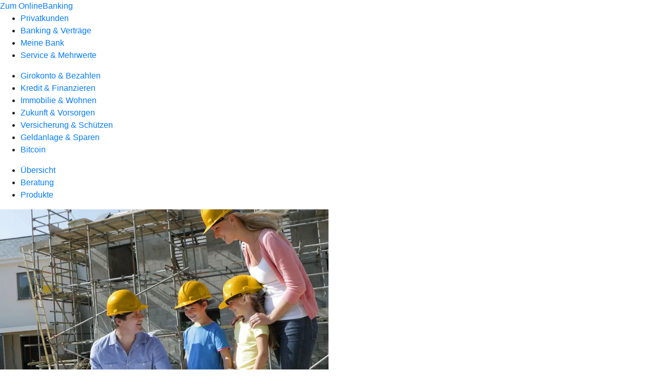

--- FILE ---
content_type: text/html
request_url: https://www.voba-msw.de/privatkunden/immobilie-und-wohnen/produkte/baufinanzierung.html
body_size: 235835
content:
<!DOCTYPE html><html lang="de-DE"><head><script type="text/javascript" src="/ruxitagentjs_ICA7NVfqrux_10327251022105625.js" data-dtconfig="rid=RID_1080087366|rpid=-1808600632|domain=voba-msw.de|reportUrl=/rb_0133a78f-f5b1-4db1-823f-66ff76e5deae|uam=1|app=73333e4efdd05646|coo=1|owasp=1|featureHash=ICA7NVfqrux|rdnt=1|uxrgce=1|bp=3|cuc=j0no77zv|mel=100000|expw=1|dpvc=1|ssv=4|lastModification=1768502208191|tp=500,50,0|srbbv=2|agentUri=/ruxitagentjs_ICA7NVfqrux_10327251022105625.js"></script><meta charset="utf-8"><title>Baufinanzierung: Immobilienfinanzierung fürs Eigenheim - Volksbank Mittlerer Schwarzwald eG</title><meta name="viewport" content="width=device-width,initial-scale=1"><meta name="portal_theme" content="0445_0"><meta name="domain" content=".voba-msw.de"><meta property="og:description" name="description" content="Ihre Baufinanzierung begleitet Sie viele Jahre. Das richtige Darlehen für Ihr Budget und die passenden staatlichen Fördermittel finden Sie bei Ihrer Volksbank Mittlerer Schwarzwald eG."><meta property="og:title" content="Baufinanzierung"><meta property="og:image" content="https://atruvia.scene7.com/is/image/atruvia/baufinanzierung-vrnw-ogt-1200x628?ts&#x3D;1754916707912"><meta name="google-site-verification" content="QLMBSBYjvrnkXoQH5j4LUHtib0KBWpOy93gTLcznO6Q"><link rel="canonical" href="https://www.voba-msw.de/privatkunden/immobilie-und-wohnen/produkte/baufinanzierung.html"><link rel="preload" href="/kf-theme/assets?f=assets/bundle_rel.css" type="text/css" as="style"><link rel="stylesheet" href="/kf-theme/assets?f=assets/bundle_rel.css" title="kf-theme-bundle"><link rel="preload" href="/kf-theme/assets?f=assets/0445_0.css&a=LIGHT" type="text/css" as="style"><link rel="stylesheet" href="/kf-theme/assets?f=assets/0445_0.css&a=LIGHT" type="text/css" id="theme-colors"><link rel="stylesheet" href="/styles.f3e8a5cbc7091186.css"><link rel="modulepreload" href="/serviceproxy/homepage-cms-renderer-ui/main.js" data-automation-id="cms-renderer-ultimate-script" async></head><body><hra-root data-build-tag="25.12.2" data-env="PROD" data-renderer="cms-renderer-ultimate"><header class="hp-header"><a href="/services_cloud/portal" class="hp-portal-link" target="_blank">Zum OnlineBanking</a><hra-header-nav><section slot="header-navigation"><nav class="hp-navigation" aria-label="Navigation"><ul class="nav-primary"><li class="active"><a href="/privatkunden.html" aria-label="Privatkunden">Privatkunden</a></li><li><a href="/banking-und-vertraege.html" aria-label="Banking &amp; Verträge">Banking &amp; Verträge</a></li><li><a href="/meine-bank.html" aria-label="Meine Bank">Meine Bank</a></li><li><a href="/service.html" aria-label="Service &amp; Mehrwerte">Service &amp; Mehrwerte</a></li></ul></nav><nav class="hp-navigation" aria-label="Zweite Navigationsebene"><ul class="nav-secondary"><li><a href="/privatkunden/girokonto-und-bezahlen.html" aria-label="Girokonto &amp; Bezahlen">Girokonto &amp; Bezahlen</a></li><li><a href="/privatkunden/kredit-und-finanzieren.html" aria-label="Kredit &amp; Finanzieren">Kredit &amp; Finanzieren</a></li><li class="active"><a href="/privatkunden/immobilie-und-wohnen.html" aria-label="Immobilie &amp; Wohnen">Immobilie &amp; Wohnen</a></li><li><a href="/privatkunden/zukunft-und-vorsorgen.html" aria-label="Zukunft &amp; Vorsorgen">Zukunft &amp; Vorsorgen</a></li><li><a href="/privatkunden/versicherung-und-schuetzen.html" aria-label="Versicherung &amp; Schützen">Versicherung &amp; Schützen</a></li><li><a href="/privatkunden/geldanlage-und-sparen.html" aria-label="Geldanlage &amp; Sparen">Geldanlage &amp; Sparen</a></li><li><a href="/privatkunden/bitcoin.html" aria-label="Bitcoin">Bitcoin</a></li></ul></nav><nav class="hp-navigation" aria-label="Dritte Navigationsebene"><ul class="nav-third"><li><a href="/privatkunden/immobilie-und-wohnen/uebersicht.html" aria-label="Übersicht">Übersicht</a></li><li><a href="/privatkunden/immobilie-und-wohnen/beratung.html" aria-label="Beratung">Beratung</a></li><li class="active"><a href="/privatkunden/immobilie-und-wohnen/produkte.html" aria-label="Produkte">Produkte</a></li></ul></nav></section></hra-header-nav></header><main class="hp-main"><article class="render-containerClasses-container render-cmsid-parsys_openerstage render-component-web-okp-opener-50-50" data-cta-resource-type="openerstage" data-render-containerclasses="container" data-render-cmsid="parsys_openerstage" data-render-component="okp-opener-50-50"><picture><source media="(max-width: 599px)" srcset="https://atruvia.scene7.com/is/image/atruvia/baufinanzierung-vrnw-opener-gerade-1920x768:3-2?wid=320&hei=2500&fit=constrain%2C1&dpr=off&network=on&bfc=on 320w, https://atruvia.scene7.com/is/image/atruvia/baufinanzierung-vrnw-opener-gerade-1920x768:3-2?wid=480&hei=2500&fit=constrain%2C1&dpr=off&network=on&bfc=on 480w, https://atruvia.scene7.com/is/image/atruvia/baufinanzierung-vrnw-opener-gerade-1920x768:3-2?wid=640&hei=2500&fit=constrain%2C1&dpr=off&network=on&bfc=on 640w, https://atruvia.scene7.com/is/image/atruvia/baufinanzierung-vrnw-opener-gerade-1920x768:3-2?wid=800&hei=2500&fit=constrain%2C1&dpr=off&network=on&bfc=on 800w, https://atruvia.scene7.com/is/image/atruvia/baufinanzierung-vrnw-opener-gerade-1920x768:3-2?wid=1000&hei=2500&fit=constrain%2C1&dpr=off&network=on&bfc=on 1000w, https://atruvia.scene7.com/is/image/atruvia/baufinanzierung-vrnw-opener-gerade-1920x768:3-2?wid=1200&hei=2500&fit=constrain%2C1&dpr=off&network=on&bfc=on 1200w, https://atruvia.scene7.com/is/image/atruvia/baufinanzierung-vrnw-opener-gerade-1920x768:3-2?wid=1400&hei=2500&fit=constrain%2C1&dpr=off&network=on&bfc=on 1400w" sizes="100vw"><source media="(min-width: 600px) and (max-width: 1023px)" srcset="https://atruvia.scene7.com/is/image/atruvia/baufinanzierung-vrnw-opener-gerade-1920x768:3-2?wid=640&hei=2500&fit=constrain%2C1&dpr=off&network=on&bfc=on 640w, https://atruvia.scene7.com/is/image/atruvia/baufinanzierung-vrnw-opener-gerade-1920x768:3-2?wid=768&hei=2500&fit=constrain%2C1&dpr=off&network=on&bfc=on 768w, https://atruvia.scene7.com/is/image/atruvia/baufinanzierung-vrnw-opener-gerade-1920x768:3-2?wid=900&hei=2500&fit=constrain%2C1&dpr=off&network=on&bfc=on 900w, https://atruvia.scene7.com/is/image/atruvia/baufinanzierung-vrnw-opener-gerade-1920x768:3-2?wid=1024&hei=2500&fit=constrain%2C1&dpr=off&network=on&bfc=on 1024w, https://atruvia.scene7.com/is/image/atruvia/baufinanzierung-vrnw-opener-gerade-1920x768:3-2?wid=1280&hei=2500&fit=constrain%2C1&dpr=off&network=on&bfc=on 1280w, https://atruvia.scene7.com/is/image/atruvia/baufinanzierung-vrnw-opener-gerade-1920x768:3-2?wid=1536&hei=2500&fit=constrain%2C1&dpr=off&network=on&bfc=on 1536w, https://atruvia.scene7.com/is/image/atruvia/baufinanzierung-vrnw-opener-gerade-1920x768:3-2?wid=1792&hei=2500&fit=constrain%2C1&dpr=off&network=on&bfc=on 1792w, https://atruvia.scene7.com/is/image/atruvia/baufinanzierung-vrnw-opener-gerade-1920x768:3-2?wid=2048&hei=2500&fit=constrain%2C1&dpr=off&network=on&bfc=on 2048w" sizes="100vw"><source media="(min-width: 1024px) and (max-width: 1199px)" srcset="https://atruvia.scene7.com/is/image/atruvia/baufinanzierung-vrnw-opener-gerade-1920x768:3-2?wid=600&hei=2500&fit=constrain%2C1&dpr=off&network=on&bfc=on 600w, https://atruvia.scene7.com/is/image/atruvia/baufinanzierung-vrnw-opener-gerade-1920x768:3-2?wid=1200&hei=2500&fit=constrain%2C1&dpr=off&network=on&bfc=on 1200w, https://atruvia.scene7.com/is/image/atruvia/baufinanzierung-vrnw-opener-gerade-1920x768:3-2?wid=1500&hei=2500&fit=constrain%2C1&dpr=off&network=on&bfc=on 1500w, https://atruvia.scene7.com/is/image/atruvia/baufinanzierung-vrnw-opener-gerade-1920x768:3-2?wid=1800&hei=2500&fit=constrain%2C1&dpr=off&network=on&bfc=on 1800w, https://atruvia.scene7.com/is/image/atruvia/baufinanzierung-vrnw-opener-gerade-1920x768:3-2?wid=2100&hei=2500&fit=constrain%2C1&dpr=off&network=on&bfc=on 2100w, https://atruvia.scene7.com/is/image/atruvia/baufinanzierung-vrnw-opener-gerade-1920x768:3-2?wid=2400&hei=2500&fit=constrain%2C1&dpr=off&network=on&bfc=on 2400w" sizes="50vw"><source media="(min-width: 1200px) and (max-width: 1491px)" srcset="https://atruvia.scene7.com/is/image/atruvia/baufinanzierung-vrnw-opener-gerade-1920x768:3-2?wid=746&hei=2500&fit=constrain%2C1&dpr=off&network=on&bfc=on 746w, https://atruvia.scene7.com/is/image/atruvia/baufinanzierung-vrnw-opener-gerade-1920x768:3-2?wid=1120&hei=2500&fit=constrain%2C1&dpr=off&network=on&bfc=on 1120w, https://atruvia.scene7.com/is/image/atruvia/baufinanzierung-vrnw-opener-gerade-1920x768:3-2?wid=1492&hei=2500&fit=constrain%2C1&dpr=off&network=on&bfc=on 1492w, https://atruvia.scene7.com/is/image/atruvia/baufinanzierung-vrnw-opener-gerade-1920x768:3-2?wid=1865&hei=2500&fit=constrain%2C1&dpr=off&network=on&bfc=on 1865w, https://atruvia.scene7.com/is/image/atruvia/baufinanzierung-vrnw-opener-gerade-1920x768:3-2?wid=2238&hei=2500&fit=constrain%2C1&dpr=off&network=on&bfc=on 2238w, https://atruvia.scene7.com/is/image/atruvia/baufinanzierung-vrnw-opener-gerade-1920x768:3-2?wid=2611&hei=2500&fit=constrain%2C1&dpr=off&network=on&bfc=on 2611w, https://atruvia.scene7.com/is/image/atruvia/baufinanzierung-vrnw-opener-gerade-1920x768:3-2?wid=2984&hei=2500&fit=constrain%2C1&dpr=off&network=on&bfc=on 2984w" sizes="50vw"><source media="(min-width: 1492px)" srcset="https://atruvia.scene7.com/is/image/atruvia/baufinanzierung-vrnw-opener-gerade-1920x768:3-2?wid=746&hei=2500&fit=constrain%2C1&dpr=off&network=on&bfc=on 746w, https://atruvia.scene7.com/is/image/atruvia/baufinanzierung-vrnw-opener-gerade-1920x768:3-2?wid=1120&hei=2500&fit=constrain%2C1&dpr=off&network=on&bfc=on 1120w, https://atruvia.scene7.com/is/image/atruvia/baufinanzierung-vrnw-opener-gerade-1920x768:3-2?wid=1492&hei=2500&fit=constrain%2C1&dpr=off&network=on&bfc=on 1492w, https://atruvia.scene7.com/is/image/atruvia/baufinanzierung-vrnw-opener-gerade-1920x768:3-2?wid=1865&hei=2500&fit=constrain%2C1&dpr=off&network=on&bfc=on 1865w, https://atruvia.scene7.com/is/image/atruvia/baufinanzierung-vrnw-opener-gerade-1920x768:3-2?wid=2238&hei=2500&fit=constrain%2C1&dpr=off&network=on&bfc=on 2238w, https://atruvia.scene7.com/is/image/atruvia/baufinanzierung-vrnw-opener-gerade-1920x768:3-2?wid=2611&hei=2500&fit=constrain%2C1&dpr=off&network=on&bfc=on 2611w, https://atruvia.scene7.com/is/image/atruvia/baufinanzierung-vrnw-opener-gerade-1920x768:3-2?wid=2984&hei=2500&fit=constrain%2C1&dpr=off&network=on&bfc=on 2984w" sizes="50vw"><img src="https://atruvia.scene7.com/is/image/atruvia/baufinanzierung-vrnw-opener-gerade-1920x768:3-2?wid&#x3D;320&amp;hei&#x3D;2500&amp;fit&#x3D;constrain%2C1&amp;dpr&#x3D;off&amp;network&#x3D;on&amp;bfc&#x3D;on" alt="Familie mit Bauhelmen steht vor einem Rohbau, der Mann hält einen Bauplan in der Hand" title="Familie mit Bauhelmen steht vor einem Rohbau, der Mann hält einen Bauplan in der Hand"></picture><h1 class="cms-header">Baufinanzierung</h1><h2 class="cms-sub-header">Auf dem Weg ins Eigenheim stehen wir Ihnen bei einer Erst- oder Anschlussfinanzierung oder einem Modernisierungskredit mit Rat und Tat sowie der passenden Finanzierung zur Seite. Wir begleiten Sie bei Ihren individuellen Finanzierungsvorhaben.</h2><a href="/service/online-services/online-terminvereinbarung.html" target="_blank" title="Zur Online-Terminvereinbarung - neues Fenster" tabindex="-1" class="cms-button render-containerClasses-container render-type-primary"><span class="cms-label">Termin vereinbaren</span> </a><a href="/privatkunden/immobilie-und-wohnen/produkte/baufinanzierung.html#parsys_layout_text" target="_self" title="Zum Budgetrechner &quot;Was kann ich mir leisten?&quot; auf dieser Seite" tabindex="-1" class="cms-button render-containerClasses-container render-type-stroked"><span class="cms-label">Was kann ich mir leisten?</span></a><ul></ul></article><article class="render-containerClasses-container render-cmsid-parsys_stickybar render-component-web-okp-sticky-bar render-cta-true render-type-primary" data-cta-resource-type="stickybar" data-render-containerclasses="container" data-render-cmsid="parsys_stickybar" data-render-component="okp-sticky-bar" data-render-cta="true" data-render-type="primary"><nav><ul class="cms-list"><li class="render-tabid-parsys_layout_1542179726">Was haben Sie vor?</li><li class="render-tabid-parsys_layout_1901689934">Unsere Darlehen</li><li class="render-tabid-parsys_layout_text">Rechner</li><li class="render-tabid-parsys_layout_1616166895">Schritt für Schritt ins Eigenheim</li><li class="render-tabid-parsys_layout_1849656276_co_text_713826071_copy_">Unsere Partner</li></ul></nav><a href="/service/online-services/online-terminvereinbarung.html#parsys_anwendung_593773721" target="_blank" title="Zur Online-Terminvereinbarung - neues Fenster" tabindex="-1" class="cms-button render-containerClasses-container render-type-primary"><span class="cms-label">Termin vereinbaren</span></a></article><div class="render-containerClasses-container render-cmsid-parsys_layout_1542179726 render-component-web-okp-layout render-topLevel-true render-backgroundColor-accent render-layoutWidth-col-md render-direction-col render-flexClasses-align-items-sm-start render-flexClasses-justify-content-start render-classes-kf-bg render-paddingStyle-padding-top-m render-paddingStyle-padding-right-m render-paddingStyle-padding-bottom-m render-paddingStyle-padding-left-m" data-cta-resource-type="layout" data-render-containerclasses="container" data-render-cmsid="parsys_layout_1542179726" data-render-component="okp-layout" data-render-toplevel="true" data-render-backgroundcolor="accent" data-render-layoutwidth="col-md" data-render-direction="col" data-render-flexclasses="align-items-sm-start justify-content-start" data-render-classes="kf-bg" data-render-paddingstyle="padding-top-m padding-right-m padding-bottom-m padding-left-m"><div class="render-cmsid-parsys_layout_1542179726_layout_797248917 render-component-web-okp-layout render-topLevel-false render-backgroundColor-none render-layoutWidth-col-md render-direction-row render-flexClasses-justify-content-center render-flexClasses-align-items-start render-paddingStyle-padding-top-none render-paddingStyle-padding-right-none render-paddingStyle-padding-bottom-m render-paddingStyle-padding-left-none" data-cta-resource-type="layout" data-render-cmsid="parsys_layout_1542179726_layout_797248917" data-render-component="okp-layout" data-render-toplevel="false" data-render-backgroundcolor="none" data-render-layoutwidth="col-md" data-render-direction="row" data-render-flexclasses="justify-content-center align-items-start" data-render-paddingstyle="padding-top-none padding-right-none padding-bottom-m padding-left-none"><div class="render-layoutClasses-col-md-8 render-cmsid-parsys_layout_1542179726_layout_797248917_text render-component-web-okp-text" data-cta-resource-type="text" data-render-layoutclasses="col-md-8" data-render-cmsid="parsys_layout_1542179726_layout_797248917_text" data-render-component="okp-text"><h2 style="text-align:left">Was haben Sie vor?</h2><p style="text-align:left">Jedes Bauvorhaben ist einzigartig und bringt verschiedene finanzielle Anforderungen mit sich. Erfahren Sie hier mehr über unsere drei klassischen Darlehen für den Kauf oder Bau des Eigenheims, eine Anschlussfinanzierung oder eine Modernisierung und verschaffen Sie sich einen ersten Überblick.</p></div></div><div class="render-cmsid-parsys_layout_1542179726_layout_1553015922 render-component-web-okp-layout render-topLevel-false render-backgroundColor-none render-layoutWidth-col-md render-direction-row render-flexClasses-justify-content-center render-flexClasses-align-items-stretch render-paddingStyle-padding-top-none render-paddingStyle-padding-right-none render-paddingStyle-padding-bottom-m render-paddingStyle-padding-left-none" data-cta-resource-type="layout" data-render-cmsid="parsys_layout_1542179726_layout_1553015922" data-render-component="okp-layout" data-render-toplevel="false" data-render-backgroundcolor="none" data-render-layoutwidth="col-md" data-render-direction="row" data-render-flexclasses="justify-content-center align-items-stretch" data-render-paddingstyle="padding-top-none padding-right-none padding-bottom-m padding-left-none"><article class="render-layoutClasses-col-md-4 render-cmsid-parsys_layout_1542179726_layout_1553015922_featurebox render-component-web-okp-feature-box render-outline-false render-hintergrund-hell render-textAlign-center render-mediaType-bild render-variante-left" data-cta-resource-type="featurebox" data-render-layoutclasses="col-md-4" data-render-cmsid="parsys_layout_1542179726_layout_1553015922_featurebox" data-render-component="okp-feature-box" data-render-outline="false" data-render-hintergrund="hell" data-render-textalign="center" data-render-mediatype="bild" data-render-variante="left"><img src="https://atruvia.scene7.com/is/content/atruvia/Erstfinanzierung" alt="Haus-Symbol mit Euro-Zeichen " title="Haus-Symbol mit Euro-Zeichen" class="cms-image legacy"><h2 class="cms-title">Immobilienfinanzierung</h2><h4 class="cms-subline">Fürs Bauen oder Kaufen</h4><div class="cms-text render-layoutClasses-col-md-4"><p>Das <strong>Annuitätendarlehen</strong> mit festen Raten ist neben anderen Darlehen wie dem Tilgungsdarlehen der Klassiker, wenn Sie ein Haus bauen, kaufen oder eine Wohnung erwerben wollen. Während der Laufzeit der Zinsbindung sind Ihre Raten immer gleich hoch. Das verschafft Ihnen Planungssicherheit.</p></div></article><article class="render-layoutClasses-col-md-4 render-cmsid-parsys_layout_1542179726_layout_1553015922_featurebox_1723866493 render-component-web-okp-feature-box render-outline-false render-hintergrund-hell render-textAlign-center render-mediaType-bild render-variante-left" data-cta-resource-type="featurebox" data-render-layoutclasses="col-md-4" data-render-cmsid="parsys_layout_1542179726_layout_1553015922_featurebox_1723866493" data-render-component="okp-feature-box" data-render-outline="false" data-render-hintergrund="hell" data-render-textalign="center" data-render-mediatype="bild" data-render-variante="left"><img src="https://atruvia.scene7.com/is/content/atruvia/Anschlussfinanzierung" alt="Haus-Symbol mit Euro-Zeichen und Pfeil" title="Haus-Symbol mit Euro-Zeichen und Pfeil" class="cms-image legacy"><h2 class="cms-title">Anschlussfinanzierung</h2><h4 class="cms-subline">Zinssatz sichern</h4><div class="cms-text render-layoutClasses-col-md-4"><p>Mit einem <strong>Forward-Darlehen</strong> sichern Sie sich jetzt einen niedrigen Zinssatz für die Zukunft. Das ist zum Beispiel dann sinnvoll, wenn Ihre Finanzierung in den nächsten Jahren ausläuft, Sie noch eine Restschuld haben und keine Überraschungen erleben wollen. Besonders, wenn sich steigende Zinsen ankündigen.<br></p></div></article><article class="render-layoutClasses-col-md-4 render-cmsid-parsys_layout_1542179726_layout_1553015922_featurebox_1849824572 render-component-web-okp-feature-box render-outline-false render-hintergrund-hell render-textAlign-center render-mediaType-bild render-variante-left" data-cta-resource-type="featurebox" data-render-layoutclasses="col-md-4" data-render-cmsid="parsys_layout_1542179726_layout_1553015922_featurebox_1849824572" data-render-component="okp-feature-box" data-render-outline="false" data-render-hintergrund="hell" data-render-textalign="center" data-render-mediatype="bild" data-render-variante="left"><img src="https://atruvia.scene7.com/is/content/atruvia/Modernisierung" alt="Haus-Symbol mit drumherum rotierenden Pfeilen" title="Haus-Symbol mit drumherum rotierenden Pfeilen" class="cms-image legacy"><h2 class="cms-title">Modernisierung</h2><h4 class="cms-subline">Immobilie aufwerten</h4><div class="cms-text render-layoutClasses-col-md-4"><p>Nutzen Sie den <strong>Modernisierungskredit</strong>, um Ihr Haus zu sanieren oder Ihre Wohnung zu modernisieren. So steigern Sie nicht nur die Wohnqualität, sondern sparen auch Energie und schützen das Klima.<br></p></div></article></div></div><div class="render-containerClasses-container render-cmsid-parsys_layout_2122269477_co render-component-web-okp-layout render-topLevel-true render-backgroundColor-none render-layoutWidth-col-md render-direction-row render-flexClasses-justify-content-center render-flexClasses-align-items-center render-paddingStyle-padding-top-s render-paddingStyle-padding-right-none render-paddingStyle-padding-bottom-l render-paddingStyle-padding-left-none" data-cta-resource-type="layout" data-render-containerclasses="container" data-render-cmsid="parsys_layout_2122269477_co" data-render-component="okp-layout" data-render-toplevel="true" data-render-backgroundcolor="none" data-render-layoutwidth="col-md" data-render-direction="row" data-render-flexclasses="justify-content-center align-items-center" data-render-paddingstyle="padding-top-s padding-right-none padding-bottom-l padding-left-none"><article class="render-layoutClasses-col-md-4 render-cmsid-parsys_layout_2122269477_co_featurebox_501196312 render-component-web-okp-feature-box render-outline-false render-hintergrund-hell render-textAlign-center render-mediaType-pictogram render-variante-left" data-cta-resource-type="featurebox" data-render-layoutclasses="col-md-4" data-render-cmsid="parsys_layout_2122269477_co_featurebox_501196312" data-render-component="okp-feature-box" data-render-outline="false" data-render-hintergrund="hell" data-render-textalign="center" data-render-mediatype="pictogram" data-render-variante="left"><figure><i class="cms-icon" hidden>pict_basis-fragen_96.svg</i></figure><h2 class="cms-title">Sie benötigen Hilfe?</h2><div class="cms-text render-layoutClasses-col-md-4"><p>Vereinbaren Sie jetzt einen Termin mit uns, um Ihre Immobilienfinanzierung zu besprechen.<br></p></div><a href="/service/online-services/online-terminvereinbarung.html" target="_blank" title="Zur Online-Terminvereinbarung - neues Fenster" tabindex="-1" class="cms-button render-type-stroked"><span class="cms-label">Jetzt Termin vereinbaren</span></a></article><article class="render-layoutClasses-col-md-4 render-cmsid-parsys_layout_2122269477_co_featurebox_501196312_1942208915 render-component-web-okp-feature-box render-outline-false render-hintergrund-hell render-textAlign-center render-mediaType-pictogram render-variante-left" data-cta-resource-type="featurebox" data-render-layoutclasses="col-md-4" data-render-cmsid="parsys_layout_2122269477_co_featurebox_501196312_1942208915" data-render-component="okp-feature-box" data-render-outline="false" data-render-hintergrund="hell" data-render-textalign="center" data-render-mediatype="pictogram" data-render-variante="left"><figure><i class="cms-icon" hidden>pict_basis-analyse_96.svg</i></figure><h2 class="cms-title">Finanzierung berechnen</h2><div class="cms-text render-layoutClasses-col-md-4"><p>Hier können Sie Ihren Immobilienkredit selbst berechnen.<br></p></div><a href="/privatkunden/immobilie-und-wohnen/produkte/baufinanzierung.html#parsys_layout_text" target="_self" title="Zum Budgetrechner &quot;Was kann ich mir leisten?&quot; auf dieser Seite" tabindex="-1" class="cms-button render-type-stroked"><span class="cms-label">Was kann ich mir leisten?</span></a></article></div><div class="render-containerClasses-container render-cmsid-parsys_layout_1901689934 render-component-web-okp-layout render-topLevel-true render-backgroundColor-none render-layoutWidth-col-md render-direction-row render-flexClasses-justify-content-center render-flexClasses-align-items-start render-paddingStyle-padding-top-l render-paddingStyle-padding-right-none render-paddingStyle-padding-bottom-l render-paddingStyle-padding-left-none" data-cta-resource-type="layout" data-render-containerclasses="container" data-render-cmsid="parsys_layout_1901689934" data-render-component="okp-layout" data-render-toplevel="true" data-render-backgroundcolor="none" data-render-layoutwidth="col-md" data-render-direction="row" data-render-flexclasses="justify-content-center align-items-start" data-render-paddingstyle="padding-top-l padding-right-none padding-bottom-l padding-left-none"><section class="render-layoutClasses-col-md-8 render-cmsid-parsys_layout_1901689934_teaser5050 render-component-web-okp-teaser-50-50 render-backgroundColor-keine render-type-secondary render-position-pos-right" data-cta-resource-type="teaser5050" data-render-layoutclasses="col-md-8" data-render-cmsid="parsys_layout_1901689934_teaser5050" data-render-component="okp-teaser-50-50" data-render-position="pos-right" data-render-backgroundcolor="keine" data-render-type="secondary"><article><picture><source media="(max-width: 599px)" srcset="https://atruvia.scene7.com/is/image/atruvia/immobilie-wohnen-produkte-content-1-bild-960x640:3-2?wid=320&hei=2500&fit=constrain%2C1&dpr=off&network=on&bfc=on 320w, https://atruvia.scene7.com/is/image/atruvia/immobilie-wohnen-produkte-content-1-bild-960x640:3-2?wid=480&hei=2500&fit=constrain%2C1&dpr=off&network=on&bfc=on 480w, https://atruvia.scene7.com/is/image/atruvia/immobilie-wohnen-produkte-content-1-bild-960x640:3-2?wid=640&hei=2500&fit=constrain%2C1&dpr=off&network=on&bfc=on 640w, https://atruvia.scene7.com/is/image/atruvia/immobilie-wohnen-produkte-content-1-bild-960x640:3-2?wid=800&hei=2500&fit=constrain%2C1&dpr=off&network=on&bfc=on 800w, https://atruvia.scene7.com/is/image/atruvia/immobilie-wohnen-produkte-content-1-bild-960x640:3-2?wid=1000&hei=2500&fit=constrain%2C1&dpr=off&network=on&bfc=on 1000w, https://atruvia.scene7.com/is/image/atruvia/immobilie-wohnen-produkte-content-1-bild-960x640:3-2?wid=1200&hei=2500&fit=constrain%2C1&dpr=off&network=on&bfc=on 1200w, https://atruvia.scene7.com/is/image/atruvia/immobilie-wohnen-produkte-content-1-bild-960x640:3-2?wid=1400&hei=2500&fit=constrain%2C1&dpr=off&network=on&bfc=on 1400w" sizes="100vw"><source media="(min-width: 600px) and (max-width: 1023px)" srcset="https://atruvia.scene7.com/is/image/atruvia/immobilie-wohnen-produkte-content-1-bild-960x640:3-2?wid=640&hei=2500&fit=constrain%2C1&dpr=off&network=on&bfc=on 640w, https://atruvia.scene7.com/is/image/atruvia/immobilie-wohnen-produkte-content-1-bild-960x640:3-2?wid=768&hei=2500&fit=constrain%2C1&dpr=off&network=on&bfc=on 768w, https://atruvia.scene7.com/is/image/atruvia/immobilie-wohnen-produkte-content-1-bild-960x640:3-2?wid=900&hei=2500&fit=constrain%2C1&dpr=off&network=on&bfc=on 900w, https://atruvia.scene7.com/is/image/atruvia/immobilie-wohnen-produkte-content-1-bild-960x640:3-2?wid=1024&hei=2500&fit=constrain%2C1&dpr=off&network=on&bfc=on 1024w, https://atruvia.scene7.com/is/image/atruvia/immobilie-wohnen-produkte-content-1-bild-960x640:3-2?wid=1280&hei=2500&fit=constrain%2C1&dpr=off&network=on&bfc=on 1280w, https://atruvia.scene7.com/is/image/atruvia/immobilie-wohnen-produkte-content-1-bild-960x640:3-2?wid=1536&hei=2500&fit=constrain%2C1&dpr=off&network=on&bfc=on 1536w, https://atruvia.scene7.com/is/image/atruvia/immobilie-wohnen-produkte-content-1-bild-960x640:3-2?wid=1792&hei=2500&fit=constrain%2C1&dpr=off&network=on&bfc=on 1792w, https://atruvia.scene7.com/is/image/atruvia/immobilie-wohnen-produkte-content-1-bild-960x640:3-2?wid=2048&hei=2500&fit=constrain%2C1&dpr=off&network=on&bfc=on 2048w" sizes="50vw"><source media="(min-width: 1024px) and (max-width: 1199px)" srcset="https://atruvia.scene7.com/is/image/atruvia/immobilie-wohnen-produkte-content-1-bild-960x640:3-2?wid=600&hei=2500&fit=constrain%2C1&dpr=off&network=on&bfc=on 600w, https://atruvia.scene7.com/is/image/atruvia/immobilie-wohnen-produkte-content-1-bild-960x640:3-2?wid=1200&hei=2500&fit=constrain%2C1&dpr=off&network=on&bfc=on 1200w, https://atruvia.scene7.com/is/image/atruvia/immobilie-wohnen-produkte-content-1-bild-960x640:3-2?wid=1500&hei=2500&fit=constrain%2C1&dpr=off&network=on&bfc=on 1500w, https://atruvia.scene7.com/is/image/atruvia/immobilie-wohnen-produkte-content-1-bild-960x640:3-2?wid=1800&hei=2500&fit=constrain%2C1&dpr=off&network=on&bfc=on 1800w, https://atruvia.scene7.com/is/image/atruvia/immobilie-wohnen-produkte-content-1-bild-960x640:3-2?wid=2100&hei=2500&fit=constrain%2C1&dpr=off&network=on&bfc=on 2100w, https://atruvia.scene7.com/is/image/atruvia/immobilie-wohnen-produkte-content-1-bild-960x640:3-2?wid=2400&hei=2500&fit=constrain%2C1&dpr=off&network=on&bfc=on 2400w" sizes="50vw"><source media="(min-width: 1200px) and (max-width: 1491px)" srcset="https://atruvia.scene7.com/is/image/atruvia/immobilie-wohnen-produkte-content-1-bild-960x640:3-2?wid=746&hei=2500&fit=constrain%2C1&dpr=off&network=on&bfc=on 746w, https://atruvia.scene7.com/is/image/atruvia/immobilie-wohnen-produkte-content-1-bild-960x640:3-2?wid=1120&hei=2500&fit=constrain%2C1&dpr=off&network=on&bfc=on 1120w, https://atruvia.scene7.com/is/image/atruvia/immobilie-wohnen-produkte-content-1-bild-960x640:3-2?wid=1492&hei=2500&fit=constrain%2C1&dpr=off&network=on&bfc=on 1492w, https://atruvia.scene7.com/is/image/atruvia/immobilie-wohnen-produkte-content-1-bild-960x640:3-2?wid=1865&hei=2500&fit=constrain%2C1&dpr=off&network=on&bfc=on 1865w, https://atruvia.scene7.com/is/image/atruvia/immobilie-wohnen-produkte-content-1-bild-960x640:3-2?wid=2238&hei=2500&fit=constrain%2C1&dpr=off&network=on&bfc=on 2238w, https://atruvia.scene7.com/is/image/atruvia/immobilie-wohnen-produkte-content-1-bild-960x640:3-2?wid=2611&hei=2500&fit=constrain%2C1&dpr=off&network=on&bfc=on 2611w, https://atruvia.scene7.com/is/image/atruvia/immobilie-wohnen-produkte-content-1-bild-960x640:3-2?wid=2984&hei=2500&fit=constrain%2C1&dpr=off&network=on&bfc=on 2984w" sizes="50vw"><source media="(min-width: 1492px)" srcset="https://atruvia.scene7.com/is/image/atruvia/immobilie-wohnen-produkte-content-1-bild-960x640:3-2?wid=746&hei=2500&fit=constrain%2C1&dpr=off&network=on&bfc=on 746w, https://atruvia.scene7.com/is/image/atruvia/immobilie-wohnen-produkte-content-1-bild-960x640:3-2?wid=1120&hei=2500&fit=constrain%2C1&dpr=off&network=on&bfc=on 1120w, https://atruvia.scene7.com/is/image/atruvia/immobilie-wohnen-produkte-content-1-bild-960x640:3-2?wid=1492&hei=2500&fit=constrain%2C1&dpr=off&network=on&bfc=on 1492w, https://atruvia.scene7.com/is/image/atruvia/immobilie-wohnen-produkte-content-1-bild-960x640:3-2?wid=1865&hei=2500&fit=constrain%2C1&dpr=off&network=on&bfc=on 1865w, https://atruvia.scene7.com/is/image/atruvia/immobilie-wohnen-produkte-content-1-bild-960x640:3-2?wid=2238&hei=2500&fit=constrain%2C1&dpr=off&network=on&bfc=on 2238w, https://atruvia.scene7.com/is/image/atruvia/immobilie-wohnen-produkte-content-1-bild-960x640:3-2?wid=2611&hei=2500&fit=constrain%2C1&dpr=off&network=on&bfc=on 2611w, https://atruvia.scene7.com/is/image/atruvia/immobilie-wohnen-produkte-content-1-bild-960x640:3-2?wid=2984&hei=2500&fit=constrain%2C1&dpr=off&network=on&bfc=on 2984w" sizes="746px"><img src="https://atruvia.scene7.com/is/image/atruvia/immobilie-wohnen-produkte-content-1-bild-960x640:3-2?wid&#x3D;320&amp;hei&#x3D;2500&amp;fit&#x3D;constrain%2C1&amp;dpr&#x3D;off&amp;network&#x3D;on&amp;bfc&#x3D;on" alt="Mann und Frau begrüßen Bankberaterin vor dem Rohbau eines Hauses" title="Mann und Frau begrüßen Bankberaterin vor dem Rohbau eines Hauses"></picture><h2 class="cms-header">Unsere Darlehen im Überblick</h2><div class="cms-text render-layoutClasses-col-md-8"><p>Neben den Klassikern gibt es selbstverständlich auch andere Möglichkeiten für Ihre Finanzierung. Hier zeigen wir Ihnen unsere gesamte Palette an Finanzierungslösungen. Erfahren Sie kurz und knapp, welches Darlehen wofür am besten geeignet ist und welche Vorteile die jeweilige Finanzierung mit sich bringt.</p></div><a href="/privatkunden/immobilie-und-wohnen/produkte.html#parsys_text_1721266771" target="_self" title="Zur Darlehensübersicht auf der Seite &quot;Immobilie &amp; Wohnen&quot;" tabindex="-1" class="cms-button render-layoutClasses-col-md-8 render-backgroundColor-keine render-type-secondary render-position-pos-right"><span class="cms-label">Zu den Darlehen</span></a></article></section></div><div class="render-containerClasses-container render-cmsid-parsys_layout render-component-web-okp-layout render-topLevel-true render-backgroundColor-none render-layoutWidth-col-md render-direction-row render-flexClasses-justify-content-center render-flexClasses-align-items-start render-paddingStyle-padding-top-m render-paddingStyle-padding-right-none render-paddingStyle-padding-bottom-m render-paddingStyle-padding-left-none" data-cta-resource-type="layout" data-render-containerclasses="container" data-render-cmsid="parsys_layout" data-render-component="okp-layout" data-render-toplevel="true" data-render-backgroundcolor="none" data-render-layoutwidth="col-md" data-render-direction="row" data-render-flexclasses="justify-content-center align-items-start" data-render-paddingstyle="padding-top-m padding-right-none padding-bottom-m padding-left-none"><div class="render-layoutClasses-col-md-8 render-cmsid-parsys_layout_text render-component-web-okp-text" data-cta-resource-type="text" data-render-layoutclasses="col-md-8" data-render-cmsid="parsys_layout_text" data-render-component="okp-text"><h2>Wie viel Immobilie darf's sein?</h2><p>Ermitteln Sie ganz einfach, wie hoch Kaufpreis oder Baukosten Ihrer Wunschimmobilie sein dürfen und welche Nebenkosten anfallen. Wenn es schon konkreter werden soll, geht es hier auch direkt weiter zur Finanzierung.</p></div></div><div class="render-containerClasses-container render-cmsid-parsys_anwendung_593773721 render-component-web-okp-anwendung render-tag-baufiber-tbleemb" data-cta-resource-type="anwendung" data-render-containerclasses="container" data-render-cmsid="parsys_anwendung_593773721" data-render-component="okp-anwendung" data-render-tag="baufiber-tbleemb"><p>Hier würde die Anwendung Immobilie &amp; Wohnen Teilbedürfnis Was kann ich mir leisten? (ohne Anmeldemöglichkeit) mit mit der Ausprägung , der ID , Tag baufiber-tbleemb und Route /serviceproxy/immo-webcomps/budget-wc/main.js eingeblendet werden.</p><a href="/serviceproxy/immo-webcomps/budget-wc/main.js">/serviceproxy/immo-webcomps/budget-wc/main.js</a></div><div class="render-containerClasses-container render-cmsid-parsys_layout_1616166895 render-component-web-okp-layout render-topLevel-true render-backgroundColor-none render-layoutWidth-col-md render-direction-row render-flexClasses-justify-content-center render-flexClasses-align-items-start render-paddingStyle-padding-top-l render-paddingStyle-padding-right-none render-paddingStyle-padding-bottom-m render-paddingStyle-padding-left-none" data-cta-resource-type="layout" data-render-containerclasses="container" data-render-cmsid="parsys_layout_1616166895" data-render-component="okp-layout" data-render-toplevel="true" data-render-backgroundcolor="none" data-render-layoutwidth="col-md" data-render-direction="row" data-render-flexclasses="justify-content-center align-items-start" data-render-paddingstyle="padding-top-l padding-right-none padding-bottom-m padding-left-none"><div class="render-layoutClasses-col-md-8 render-cmsid-parsys_layout_1616166895_text_2047550094 render-component-web-okp-text" data-cta-resource-type="text" data-render-layoutclasses="col-md-8" data-render-cmsid="parsys_layout_1616166895_text_2047550094" data-render-component="okp-text"><h2>Ihr Weg ins eigene Zuhause<br></h2><p>Bis Sie endlich den Schlüssel zu Ihrem eigenen Haus oder Ihrer Eigentumswohnung in den Händen halten, gibt es einige Dinge zu erledigen. Wir stehen Ihnen dabei mit Rat und Tat zur Seite und geben Ihnen Tipps, was Sie tun können, bevor es bei der Finanzierung ans Eingemachte geht.<br></p></div></div><div class="render-containerClasses-container render-cmsid-parsys_layout_64093341 render-component-web-okp-layout render-topLevel-true render-backgroundColor-none render-layoutWidth-col-md render-direction-row render-flexClasses-justify-content-center render-flexClasses-align-items-start render-paddingStyle-padding-top-none render-paddingStyle-padding-right-none render-paddingStyle-padding-bottom-m render-paddingStyle-padding-left-none" data-cta-resource-type="layout" data-render-containerclasses="container" data-render-cmsid="parsys_layout_64093341" data-render-component="okp-layout" data-render-toplevel="true" data-render-backgroundcolor="none" data-render-layoutwidth="col-md" data-render-direction="row" data-render-flexclasses="justify-content-center align-items-start" data-render-paddingstyle="padding-top-none padding-right-none padding-bottom-m padding-left-none"><div class="render-layoutClasses-col-md-8 render-cmsid-parsys_layout_64093341_image render-component-web-okp-image render-hasCaption-false" data-cta-resource-type="image" data-render-layoutclasses="col-md-8" data-render-cmsid="parsys_layout_64093341_image" data-render-component="okp-image" data-render-hascaption="false"><img src="https://atruvia.scene7.com/is/content/atruvia/IG_Baufinanzierung_960" alt="Mit der Baufinanzierung Schritt-für-Schritt ins Eigenheim: Vom Immobilienwunsch zur Schlüsselübergabe" title="Grafik: „Mit der Baufinanzierung Schritt-für-Schritt ins Eigenheim“" class="cms-image legacy"></div></div><article class="render-containerClasses-container render-cmsid-parsys_accordeon_1041314381 render-component-web-okp-akkordeon render-backgroundColor-keine render-variante-linksbuendig render-box-innerhalb" data-cta-resource-type="accordeon" data-render-containerclasses="container" data-render-cmsid="parsys_accordeon_1041314381" data-render-component="okp-akkordeon" data-render-backgroundcolor="keine" data-render-variante="linksbuendig" data-render-box="innerhalb"><h2 class="cms-header">Die Schritte im Detail</h2><div class="render-cmsid-parsys_accordeon_1041314381_tab render-component-web-okp-akkordeon-tab render-expanded-false render-box-innerhalb" data-cta-resource-type="accordeontab" data-render-cmsid="parsys_accordeon_1041314381_tab" data-render-component="okp-akkordeon-tab" data-render-expanded="false"><details><summary class="cms-title">1. Ziele und Wünsche klären</summary><ul class="cms-list"><li class="cms-list-item"><div class="render-cmsid-parsys_accordeon_1041314381_tab_text render-component-web-okp-text" data-cta-resource-type="text" data-render-cmsid="parsys_accordeon_1041314381_tab_text" data-render-component="okp-text"><p>Überlegen Sie sich genau, was Sie wollen, bevor Sie sich auf die Suche nach einem Eigenheim machen. Je besser Sie wissen, wie Sie wohnen möchten, umso leichter wird es, die passende Immobilie zu finden. Klären Sie dabei Grundlegendes wie:</p><ul><li>Möchten Sie lieber auf dem Land oder in der Stadt wohnen?</li><li>Was soll Ihr neues Heim unbedingt haben?<br></li><li>Was darf an Ihrem neuen Wohnort nicht fehlen und was wäre ein rotes Tuch für Sie?</li></ul><ul class="info"><li>Noch ein Tipp: Werfen Sie immer mal wieder einen Blick auf die Immobilienangebote in Ihrer Region. Auch wenn Sie noch keine konkreten Pläne für Ihren eigenen Immobilienkauf haben, lohnt es sich zu wissen, welche Häuser oder Wohnungen in Ihrer Region verkauft werden und vor allem, zu welchem Preis. So bekommen Sie eine Vorstellung davon, wie Ihre Wunschimmobilie aussehen kann, und welcher Kaufbetrag dafür üblich ist. Nicht selten werden Immobilien viel zu teuer angeboten.</li></ul></div></li><li class="cms-list-item"><div class="render-cmsid-parsys_accordeon_1041314381_tab_text_625106075 render-component-web-okp-text" data-cta-resource-type="text" data-render-cmsid="parsys_accordeon_1041314381_tab_text_625106075" data-render-component="okp-text"><p>Können Sie sich auch vorstellen, eine Bestandsimmobilie zu kaufen, die sanierungsbedürftig ist? Hier müssen Sie zusätzlich zum Kaufpreis mit weiteren Kosten rechnen.</p></div></li><li class="cms-list-item"><div class="render-cmsid-parsys_accordeon_1041314381_tab_button render-component-web-okp-button render-shape-default render-type-secondary render-noIcon-true" data-cta-resource-type="button" data-render-cmsid="parsys_accordeon_1041314381_tab_button" data-render-component="okp-button" data-render-shape="default" data-render-type="secondary" data-render-noicon="true"><a href="/privatkunden/immobilie-und-wohnen/produkte/baufinanzierung/impleco/sanierungsguide.html" target="_blank" title="Zum SanierungsGuide" tabindex="-1" class="cms-button render-shape-default render-type-secondary"><span class="cms-label">Sanierungsbedarf ermitteln</span></a></div></li></ul></details></div><div class="render-cmsid-parsys_accordeon_1041314381_accordeontab render-component-web-okp-akkordeon-tab render-expanded-false render-box-innerhalb" data-cta-resource-type="accordeontab" data-render-cmsid="parsys_accordeon_1041314381_accordeontab" data-render-component="okp-akkordeon-tab" data-render-expanded="false"><details><summary class="cms-title">2. Budget ermitteln</summary><ul class="cms-list"><li class="cms-list-item"><div class="render-cmsid-parsys_accordeon_1041314381_accordeontab_text render-component-web-okp-text" data-cta-resource-type="text" data-render-cmsid="parsys_accordeon_1041314381_accordeontab_text" data-render-component="okp-text"><p>Hand aufs Herz: Überlegen Sie sich, wie viel Geld Sie zur Verfügung haben. Denken Sie dabei nicht nur an den Kaufpreis, sondern auch an die Kaufnebenkosten. Es ist außerdem ratsam, frühzeitig Eigenkapital anzusparen. Wir empfehlen Ihnen 20 bis 30 Prozent an Eigenkapital mitzubringen – allein schon, um die Nebenkosten einer Immobilienfinanzierung wie Grunderwerbssteuer oder Notarkosten abzudecken.<br></p></div></li><li class="cms-list-item"><div class="render-cmsid-parsys_accordeon_1041314381_accordeontab_button render-component-web-okp-button render-shape-default render-type-secondary render-position-left render-noIcon-false" data-cta-resource-type="button" data-render-cmsid="parsys_accordeon_1041314381_accordeontab_button" data-render-component="okp-button" data-render-shape="default" data-render-type="secondary" data-render-position="left" data-render-noicon="false"><a href="/privatkunden/immobilie-und-wohnen/produkte/baufinanzierung.html#parsys_anwendung_593773721" target="_self" title="Zum Budgetrechner &quot;Was kann ich mir leisten?&quot; auf dieser Seite" tabindex="-1" class="cms-button render-shape-default render-type-secondary render-position-left"><figure><i class="cms-icon" hidden>ic_haus_24</i><figcaption class="cms-label">Budget ermitteln</figcaption></figure></a></div></li></ul></details></div><div class="render-cmsid-parsys_accordeon_1041314381_accordeontab_986789457 render-component-web-okp-akkordeon-tab render-expanded-false render-box-innerhalb" data-cta-resource-type="accordeontab" data-render-cmsid="parsys_accordeon_1041314381_accordeontab_986789457" data-render-component="okp-akkordeon-tab" data-render-expanded="false"><details><summary class="cms-title">3. Immobilie suchen</summary><ul class="cms-list"><li class="cms-list-item"><div class="render-cmsid-parsys_accordeon_1041314381_accordeontab_986789457_text render-component-web-okp-text" data-cta-resource-type="text" data-render-cmsid="parsys_accordeon_1041314381_accordeontab_986789457_text" data-render-component="okp-text"><p>Vor dem Immobilienkauf kommt die Suche. Die ist oft gar nicht so einfach. Wir sind nah dran am Immobilienmarkt in Ihrer Region und unterstützen Sie gern mit Rat und Tat.</p></div></li><li class="cms-list-item"><div class="render-cmsid-parsys_accordeon_1041314381_accordeontab_986789457_button render-component-web-okp-button render-shape-default render-type-secondary render-position-left render-noIcon-false" data-cta-resource-type="button" data-render-cmsid="parsys_accordeon_1041314381_accordeontab_986789457_button" data-render-component="okp-button" data-render-shape="default" data-render-type="secondary" data-render-position="left" data-render-noicon="false"><a href="/privatkunden/immobilie-und-wohnen/produkte/immobilien/immobiliensuche.html" target="_self" title="Zum Immobilienangebot" tabindex="-1" class="cms-button render-shape-default render-type-secondary render-position-left"><figure><i class="cms-icon" hidden>ic_haus_mit_baum_24</i><figcaption class="cms-label">Immobilie finden</figcaption></figure></a></div></li></ul></details></div><div class="render-cmsid-parsys_accordeon_1041314381_accordeontab_1574214655 render-component-web-okp-akkordeon-tab render-expanded-false render-box-innerhalb" data-cta-resource-type="accordeontab" data-render-cmsid="parsys_accordeon_1041314381_accordeontab_1574214655" data-render-component="okp-akkordeon-tab" data-render-expanded="false"><details><summary class="cms-title">4. Finanzierung besprechen und Unterlagen einreichen</summary><ul class="cms-list"><li class="cms-list-item"><div class="render-cmsid-parsys_accordeon_1041314381_accordeontab_1574214655_text render-component-web-okp-text" data-cta-resource-type="text" data-render-cmsid="parsys_accordeon_1041314381_accordeontab_1574214655_text" data-render-component="okp-text"><p>In einem Beratungsgespräch setzen sich unsere Baufinanzierungsexpertinnen und -experten mit Ihnen zusammen und entwickeln ein Finanzierungskonzept.<br>Damit wir uns ein Bild von Ihrer Wunschimmobilie machen können, bringen Sie bitte von den folgenden Unterlagen alle mit, die Sie haben:</p><ul><li>Exposé,<br></li><li>Fotos der Immobilie,<br></li><li>Kaufvertrag,<br></li><li>Baupläne und<br></li><li>bei einer Eigentumswohnung die Teilungserklärung.</li></ul><p>Je mehr Unterlagen Sie mitbringen, desto besser können wir Sie beraten. Selbstverständlich geht es bei der Immobilienfinanzierung vor allem um Sie: Anhand Ihrer</p><ul><li>monatlichen Ausgaben,<br></li><li>den letzten drei Gehaltsabrechnungen und<br></li><li>den drei letzten Steuererklärungen</li></ul><p>schätzen wir Ihre finanzielle Situation ein. Dabei berücksichtigen wir auch, wie viel Eigenkapital Sie mitbringen.</p></div></li></ul></details></div><div class="render-cmsid-parsys_accordeon_1041314381_accordeontab_1232946293 render-component-web-okp-akkordeon-tab render-expanded-false render-box-innerhalb" data-cta-resource-type="accordeontab" data-render-cmsid="parsys_accordeon_1041314381_accordeontab_1232946293" data-render-component="okp-akkordeon-tab" data-render-expanded="false"><details><summary class="cms-title">5. Kreditvertrag unterschreiben</summary><ul class="cms-list"><li class="cms-list-item"><div class="render-cmsid-parsys_accordeon_1041314381_accordeontab_1232946293_text render-component-web-okp-text" data-cta-resource-type="text" data-render-cmsid="parsys_accordeon_1041314381_accordeontab_1232946293_text" data-render-component="okp-text"><p>Die Unterzeichnung des Kreditvertrags regelt die Finanzierung Ihrer Immobilie. Damit sind Sie bestens für den Notartermin gerüstet.<br></p></div></li></ul></details></div><div class="render-cmsid-parsys_accordeon_1041314381_accordeontab_1832602659 render-component-web-okp-akkordeon-tab render-expanded-false render-box-innerhalb" data-cta-resource-type="accordeontab" data-render-cmsid="parsys_accordeon_1041314381_accordeontab_1832602659" data-render-component="okp-akkordeon-tab" data-render-expanded="false"><details><summary class="cms-title">6. Notarin oder Notar aufsuchen</summary><ul class="cms-list"><li class="cms-list-item"><div class="render-cmsid-parsys_accordeon_1041314381_accordeontab_1832602659_text render-component-web-okp-text" data-cta-resource-type="text" data-render-cmsid="parsys_accordeon_1041314381_accordeontab_1832602659_text" data-render-component="okp-text"><p>Damit das Haus oder die Wohnung wirklich Ihnen gehört, müssen Sie den Kaufvertrag notariell beglaubigen lassen. Die Notarin oder der Notar unterstützt Sie zudem bei der rechtlichen Abwicklung Ihres Kaufvertrags. Sie oder er überprüft die Einträge im Grundbuch, veranlasst eine Auflassungsvormerkung und bereitet den Kaufvertrag vor. Die Auflassungsvormerkung ist wichtig, damit die Verkäuferin oder der Verkäufer die Immobilie nicht noch jemand anderem anbieten oder sie als finanzielle Sicherheit nutzen und mit einer Grundschuld beleihen kann.</p><p>Bevor Sie den Kaufvertrag unterschreiben, sollten Sie sich folgende Unterlagen genau ansehen:</p><ul><li>Grundbuch: Gibt es Wege- oder Vorverkaufsrechte, ausstehende Erschließungskosten?<br></li><li>Baulastenverzeichnis: Wie ist die Bebaubarkeit des Grundstücks?<br></li><li>Liegenschaftskataster: Wo liegen die Grundstücksgrenzen?<br></li><li>Altlastenverzeichnis: Ist das Grundstück belastet, zum Beispiel durch Bodengifte?</li></ul></div></li></ul></details></div><div class="render-cmsid-parsys_accordeon_1041314381_accordeontab_720906428 render-component-web-okp-akkordeon-tab render-expanded-false render-box-innerhalb" data-cta-resource-type="accordeontab" data-render-cmsid="parsys_accordeon_1041314381_accordeontab_720906428" data-render-component="okp-akkordeon-tab" data-render-expanded="false"><details><summary class="cms-title">7. Kaufpreis bezahlen</summary><ul class="cms-list"><li class="cms-list-item"><div class="render-cmsid-parsys_accordeon_1041314381_accordeontab_720906428_text render-component-web-okp-text" data-cta-resource-type="text" data-render-cmsid="parsys_accordeon_1041314381_accordeontab_720906428_text" data-render-component="okp-text"><p>Ist der Kaufvertrag unterschrieben, fordert die Notarin oder der Notar Sie schriftlich auf, den Kaufpreis zu zahlen.<br></p></div></li></ul></details></div><div class="render-cmsid-parsys_accordeon_1041314381_accordeontab_596002497 render-component-web-okp-akkordeon-tab render-expanded-false render-box-innerhalb" data-cta-resource-type="accordeontab" data-render-cmsid="parsys_accordeon_1041314381_accordeontab_596002497" data-render-component="okp-akkordeon-tab" data-render-expanded="false"><details><summary class="cms-title">8. Ins Grundbuch eintragen lassen</summary><ul class="cms-list"><li class="cms-list-item"><div class="render-cmsid-parsys_accordeon_1041314381_accordeontab_596002497_text render-component-web-okp-text" data-cta-resource-type="text" data-render-cmsid="parsys_accordeon_1041314381_accordeontab_596002497_text" data-render-component="okp-text"><p>Nachdem Sie den Kaufpreis gezahlt haben, veranlasst Ihre Notarin oder Ihr Notar, dass Sie ins Grundbuch eingetragen werden.<br></p></div></li></ul></details></div><div class="render-cmsid-parsys_accordeon_1041314381_accordeontab_1599842459 render-component-web-okp-akkordeon-tab render-expanded-false render-box-innerhalb" data-cta-resource-type="accordeontab" data-render-cmsid="parsys_accordeon_1041314381_accordeontab_1599842459" data-render-component="okp-akkordeon-tab" data-render-expanded="false"><details><summary class="cms-title">9. Schlüssel bekommen und Einzug planen</summary><ul class="cms-list"><li class="cms-list-item"><div class="render-cmsid-parsys_accordeon_1041314381_accordeontab_1599842459_text render-component-web-okp-text" data-cta-resource-type="text" data-render-cmsid="parsys_accordeon_1041314381_accordeontab_1599842459_text" data-render-component="okp-text"><p>Herzlichen Glückwunsch! Sie halten den Schlüssel zu Ihrem neuen Eigenheim in den Händen. Nun heißt es Kisten packen und Umzug vorbereiten. Unter Umständen geht es jetzt auch los mit Renovierungsarbeiten.<br></p></div></li></ul></details></div></article><div class="render-containerClasses-container render-cmsid-parsys_layout_541365662 render-component-web-okp-layout render-topLevel-true render-backgroundColor-none render-layoutWidth-col-md render-direction-row render-flexClasses-justify-content-center render-flexClasses-align-items-stretch render-paddingStyle-padding-top-m render-paddingStyle-padding-right-none render-paddingStyle-padding-bottom-l render-paddingStyle-padding-left-none" data-cta-resource-type="layout" data-render-containerclasses="container" data-render-cmsid="parsys_layout_541365662" data-render-component="okp-layout" data-render-toplevel="true" data-render-backgroundcolor="none" data-render-layoutwidth="col-md" data-render-direction="row" data-render-flexclasses="justify-content-center align-items-stretch" data-render-paddingstyle="padding-top-m padding-right-none padding-bottom-l padding-left-none"><article class="render-layoutClasses-col-md-4 render-cmsid-parsys_layout_541365662_teaser render-component-web-okp-visual-teaser render-mediaType-bild" data-cta-resource-type="teaser" data-render-layoutclasses="col-md-4" data-render-cmsid="parsys_layout_541365662_teaser" data-render-component="okp-visual-teaser" data-render-mediatype="bild"><img src="https://atruvia.scene7.com/is/image/atruvia/kfw-foerderung-dz-bank-imageteaser-522x348:3-2" alt="Ein junges Paar auf der Baustelle ihres Hauses" title="Ein junges Paar auf der Baustelle ihres Hauses" srcset="https://atruvia.scene7.com/is/image/atruvia/kfw-foerderung-dz-bank-imageteaser-522x348:3-2?wid&#x3D;488&amp;hei&#x3D;2500&amp;fit&#x3D;constrain%2C1&amp;dpr&#x3D;on&amp;network&#x3D;on&amp;bfc&#x3D;on 488w,https://atruvia.scene7.com/is/image/atruvia/kfw-foerderung-dz-bank-imageteaser-522x348:3-2?wid&#x3D;896&amp;hei&#x3D;2500&amp;fit&#x3D;constrain%2C1&amp;dpr&#x3D;on&amp;network&#x3D;on&amp;bfc&#x3D;on 896w,https://atruvia.scene7.com/is/image/atruvia/kfw-foerderung-dz-bank-imageteaser-522x348:3-2?wid&#x3D;312&amp;hei&#x3D;2500&amp;fit&#x3D;constrain%2C1&amp;dpr&#x3D;on&amp;network&#x3D;on&amp;bfc&#x3D;on 312w,https://atruvia.scene7.com/is/image/atruvia/kfw-foerderung-dz-bank-imageteaser-522x348:3-2?wid&#x3D;330&amp;hei&#x3D;2500&amp;fit&#x3D;constrain%2C1&amp;dpr&#x3D;on&amp;network&#x3D;on&amp;bfc&#x3D;on 330w,https://atruvia.scene7.com/is/image/atruvia/kfw-foerderung-dz-bank-imageteaser-522x348:3-2?wid&#x3D;598&amp;hei&#x3D;2500&amp;fit&#x3D;constrain%2C1&amp;dpr&#x3D;on&amp;network&#x3D;on&amp;bfc&#x3D;on 598w" sizes="(min-width: 1492px) 598px,(min-width: 1200px) 330px,(min-width: 1024px) 312px,(min-width: 600px) 896px,(min-width: 320px) 488px,488px" class="cms-image"><h2 class="cms-title">KfW-Förderung</h2><div class="cms-text render-layoutClasses-col-md-4"><p>Für einen energieeffizienten Umbau oder Neubau erhalten Sie staatliche Förderungen.<br></p></div><a href="/privatkunden/immobilie-und-wohnen/produkte/baufinanzierung/kfw-foerderung.html" target="_self" title="Zur Themenseite „KfW-Förderung“" tabindex="0" class="cms-link"></a></article><article class="render-layoutClasses-col-md-4 render-cmsid-parsys_layout_541365662_teaser_749932313 render-component-web-okp-visual-teaser render-mediaType-bild" data-cta-resource-type="teaser" data-render-layoutclasses="col-md-4" data-render-cmsid="parsys_layout_541365662_teaser_749932313" data-render-component="okp-visual-teaser" data-render-mediatype="bild"><img src="https://atruvia.scene7.com/is/content/atruvia/illu_einfamilienhaus_polychrome" alt="Illustration: Einfamilienhaus mit Garten und Auto" title="Einfamilienhaus mit Garten und Auto" class="cms-image legacy"><h2 class="cms-title">Eigenheim absichern</h2><div class="cms-text render-layoutClasses-col-md-4"><p>Verschaffen Sie sich einen Überblick über Versicherungen für Ihr Eigenheimprojekt.<br></p></div><a href="/privatkunden/versicherung-und-schuetzen/produkte/sach-vermoegensversicherung/eigenheim-absichern.html" target="_blank" title="Zum Check - neues Fenster" tabindex="0" class="cms-link"></a></article></div><div class="render-containerClasses-container render-cmsid-parsys_layout_1849656276_co render-component-web-okp-layout render-topLevel-true render-backgroundColor-accent render-layoutWidth-col-md render-direction-row render-flexClasses-align-items-start render-flexClasses-justify-content-start render-classes-kf-bg render-paddingStyle-padding-top-m render-paddingStyle-padding-right-none render-paddingStyle-padding-bottom-m render-paddingStyle-padding-left-none" data-cta-resource-type="layout" data-render-containerclasses="container" data-render-cmsid="parsys_layout_1849656276_co" data-render-component="okp-layout" data-render-toplevel="true" data-render-backgroundcolor="accent" data-render-layoutwidth="col-md" data-render-direction="row" data-render-flexclasses="align-items-start justify-content-start" data-render-classes="kf-bg" data-render-paddingstyle="padding-top-m padding-right-none padding-bottom-m padding-left-none"><div class="render-layoutClasses-col-md render-cmsid-parsys_layout_1849656276_co_text_713826071_copy_ render-component-web-okp-text" data-cta-resource-type="text" data-render-layoutclasses="col-md" data-render-cmsid="parsys_layout_1849656276_co_text_713826071_copy_" data-render-component="okp-text"><h3 style="text-align:center"><strong>Mit diesen starken Partnern arbeiten wir zusammen</strong></h3></div></div><div class="render-containerClasses-container render-cmsid-parsys_layout_copy_copy render-component-web-okp-layout render-topLevel-true render-backgroundColor-accent render-layoutWidth-col-md render-direction-row render-flexClasses-justify-content-center render-flexClasses-align-items-stretch render-classes-kf-bg render-paddingStyle-padding-top-none render-paddingStyle-padding-right-m render-paddingStyle-padding-bottom-m render-paddingStyle-padding-left-m" data-cta-resource-type="layout" data-render-containerclasses="container" data-render-cmsid="parsys_layout_copy_copy" data-render-component="okp-layout" data-render-toplevel="true" data-render-backgroundcolor="accent" data-render-layoutwidth="col-md" data-render-direction="row" data-render-flexclasses="justify-content-center align-items-stretch" data-render-classes="kf-bg" data-render-paddingstyle="padding-top-none padding-right-m padding-bottom-m padding-left-m"><article class="render-layoutClasses-col-md-4 render-cmsid-parsys_layout_copy_copy_featurebox render-component-web-okp-feature-box render-outline-false render-hintergrund-hell render-textAlign-center render-mediaType-bild render-variante-left" data-cta-resource-type="featurebox" data-render-layoutclasses="col-md-4" data-render-cmsid="parsys_layout_copy_copy_featurebox" data-render-component="okp-feature-box" data-render-outline="false" data-render-hintergrund="hell" data-render-textalign="center" data-render-mediatype="bild" data-render-variante="left"><img src="https://atruvia.scene7.com/is/content/atruvia/ruv-logo" alt="Logo der R und V" title="Logo der R+V" class="cms-image legacy"><h2 class="cms-title"></h2><div class="cms-text render-layoutClasses-col-md-4"><p>Mit über 9 Millionen Kundinnen und Kunden, mehr als 18.400 Mitarbeitenden und rund 26 Millionen versicherten Risiken ist R+V einer der größten Versicherer Deutschlands.</p></div></article><article class="render-layoutClasses-col-md-4 render-cmsid-parsys_layout_copy_copy_featurebox_114412188 render-component-web-okp-feature-box render-outline-false render-hintergrund-hell render-textAlign-center render-mediaType-bild render-variante-left" data-cta-resource-type="featurebox" data-render-layoutclasses="col-md-4" data-render-cmsid="parsys_layout_copy_copy_featurebox_114412188" data-render-component="okp-feature-box" data-render-outline="false" data-render-hintergrund="hell" data-render-textalign="center" data-render-mediatype="bild" data-render-variante="left"><img src="https://atruvia.scene7.com/is/image/atruvia/dz-privatbank-logo-neu?ts&#x3D;1768755307555&amp;wid&#x3D;323&amp;hei&#x3D;96&amp;fit&#x3D;constrain%2C1&amp;dpr&#x3D;on&amp;network&#x3D;on&amp;bfc&#x3D;on" alt="Logo der DZ PRIVATBANK" title="Logo der DZ PRIVATBANK" width="323" height="96" class="cms-image legacy"><h2 class="cms-title"></h2><div class="cms-text render-layoutClasses-col-md-4"><p>Die DZ PRIVATBANK ist das Kompetenzcenter Private Banking sowie bedeutender Akteur für Fondsdienstleistungen und Kredite in allen Währungen innerhalb der Genossenschaftlichen FinanzGruppe Volksbanken Raiffeisenbanken.</p></div></article><article class="render-layoutClasses-col-md-4 render-cmsid-parsys_layout_copy_copy_featurebox_1014967353 render-component-web-okp-feature-box render-outline-false render-hintergrund-hell render-textAlign-center render-mediaType-bild render-variante-left" data-cta-resource-type="featurebox" data-render-layoutclasses="col-md-4" data-render-cmsid="parsys_layout_copy_copy_featurebox_1014967353" data-render-component="okp-feature-box" data-render-outline="false" data-render-hintergrund="hell" data-render-textalign="center" data-render-mediatype="bild" data-render-variante="left"><img src="https://atruvia.scene7.com/is/content/atruvia/dz-hyp-logo" alt="Logo der DZ HYP" title="Logo der DZ HYP" class="cms-image legacy"><h2 class="cms-title"></h2><div class="cms-text render-layoutClasses-col-md-4"><p>Die DZ HYP ist eine führende Immobilienbank in Deutschland und Kompetenzcenter für öffentliche Kunden in der Genossenschaftlichen FinanzGruppe. Die Betreuung der Volksbanken und Raiffeisenbanken ist ein zentrales Element der Geschäftsaktivitäten der DZ HYP.</p></div></article><article class="render-layoutClasses-col-md-4 render-cmsid-parsys_layout_copy_copy_featurebox_1144121885 render-component-web-okp-feature-box render-outline-false render-hintergrund-hell render-textAlign-center render-mediaType-bild render-variante-left" data-cta-resource-type="featurebox" data-render-layoutclasses="col-md-4" data-render-cmsid="parsys_layout_copy_copy_featurebox_1144121885" data-render-component="okp-feature-box" data-render-outline="false" data-render-hintergrund="hell" data-render-textalign="center" data-render-mediatype="bild" data-render-variante="left"><img src="https://atruvia.scene7.com/is/content/atruvia/mhb-logo" alt="Logo der MünchenerHyp" title="Logo der MünchenerHyp" class="cms-image legacy"><h2 class="cms-title"></h2><div class="cms-text render-layoutClasses-col-md-4"><p>Die Münchener Hypothekenbank eG ist eine national und international agierende Immobilienbank und enger Partner der Volksbanken Raiffeisenbanken in der Finanzierung von Wohn- und Gewerbeimmobilien.</p></div></article><article class="render-layoutClasses-col-md-4 render-cmsid-parsys_layout_copy_copy_featurebox_2042429901 render-component-web-okp-feature-box render-outline-false render-hintergrund-hell render-textAlign-center render-mediaType-bild render-variante-left" data-cta-resource-type="featurebox" data-render-layoutclasses="col-md-4" data-render-cmsid="parsys_layout_copy_copy_featurebox_2042429901" data-render-component="okp-feature-box" data-render-outline="false" data-render-hintergrund="hell" data-render-textalign="center" data-render-mediatype="bild" data-render-variante="left"><img src="https://atruvia.scene7.com/is/content/atruvia/bsh-logo" alt="Logo der Bausparkasse Schwäbisch Hall" title="Logo der Bausparkasse Schwäbisch Hall" class="cms-image legacy"><h2 class="cms-title"></h2><div class="cms-text render-layoutClasses-col-md-4"><p>Mit rund 6,5 Millionen Kundinnen und Kunden ist Schwäbisch Hall die größte Bausparkasse und einer der führenden Baufinanzierer in Deutschland.</p></div><a href="" target="_self" title="" tabindex="-1" class="cms-button render-type-stroked"><span class="cms-label">Mehr erfahren</span></a></article></div><article class="render-containerClasses-container render-cmsid-parsys_accordeon render-component-web-okp-akkordeon render-backgroundColor-keine render-variante-linksbuendig render-box-innerhalb" data-cta-resource-type="accordeon" data-render-containerclasses="container" data-render-cmsid="parsys_accordeon" data-render-component="okp-akkordeon" data-render-backgroundcolor="keine" data-render-variante="linksbuendig" data-render-box="innerhalb"><h2 class="cms-header">FAQ zur Baufinanzierung</h2><details class="render-cmsid-parsys_accordeon_accordeonfaqtab render-component-web-okp-akkordeon-faq-tab render-expanded-false render-box-innerhalb" data-cta-resource-type="accordeonfaqtab" data-render-cmsid="parsys_accordeon_accordeonfaqtab" data-render-component="okp-akkordeon-faq-tab" data-render-expanded="false"><summary class="cms-title">Wie hoch sind die Kaufnebenkosten?</summary><div class="cms-text"><p>Die Kaufnebenkosten kommen auf den Kaufpreis Ihrer Immobilie obendrauf. Dazu zählen:</p><ul><li>5,0 Prozent Grunderwerbsteuer,</li><li>Notarkosten inkl. Grundbucheintrag (ca. 1,5 bis 2 Prozent des Kaufpreises) und<br></li><li>ggf. Provision für die Maklerin oder den Makler.</li></ul></div></details><details class="render-cmsid-parsys_accordeon_accordeonfaqtab_1960617686 render-component-web-okp-akkordeon-faq-tab render-expanded-false render-box-innerhalb" data-cta-resource-type="accordeonfaqtab" data-render-cmsid="parsys_accordeon_accordeonfaqtab_1960617686" data-render-component="okp-akkordeon-faq-tab" data-render-expanded="false"><summary class="cms-title">Was ist eine Vollfinanzierung?</summary><div class="cms-text"><p>Wenn Sie kein Eigenkapital für Ihre Finanzierung haben, handelt es sich um eine Vollfinanzierung.<br></p></div></details></article><div class="render-containerClasses-container render-cmsid-parsys_layout_1040970843_co render-component-web-okp-layout render-topLevel-true render-backgroundColor-none render-layoutWidth-col-md render-direction-row render-flexClasses-justify-content-center render-flexClasses-align-items-start render-paddingStyle-padding-top-l render-paddingStyle-padding-right-none render-paddingStyle-padding-bottom-m render-paddingStyle-padding-left-none" data-cta-resource-type="layout" data-render-containerclasses="container" data-render-cmsid="parsys_layout_1040970843_co" data-render-component="okp-layout" data-render-toplevel="true" data-render-backgroundcolor="none" data-render-layoutwidth="col-md" data-render-direction="row" data-render-flexclasses="justify-content-center align-items-start" data-render-paddingstyle="padding-top-l padding-right-none padding-bottom-m padding-left-none"><div class="render-layoutClasses-col-md-8 render-cmsid-parsys_layout_1040970843_co_text render-component-web-okp-text" data-cta-resource-type="text" data-render-layoutclasses="col-md-8" data-render-cmsid="parsys_layout_1040970843_co_text" data-render-component="okp-text"><h2>Nicht das Richtige gefunden?</h2><p>Wir bauen unseren Internetauftritt Stück für Stück weiter aus, um Ihnen in Kürze unser gesamtes Leistungsangebot auch online präsentieren zu können. Sollten Sie bisher nicht gefunden haben, was Sie suchen, nehmen Sie Kontakt mit uns auf oder besuchen Sie uns in einer unserer Filialen. Wir freuen uns auf Sie.</p></div></div><div class="render-containerClasses-container render-cmsid-parsys_layout_copy_copy_cop render-component-web-okp-layout render-topLevel-true render-backgroundColor-none render-layoutWidth-col-md render-direction-row render-flexClasses-justify-content-center render-flexClasses-align-items-stretch render-paddingStyle-padding-top-none render-paddingStyle-padding-right-none render-paddingStyle-padding-bottom-m render-paddingStyle-padding-left-none" data-cta-resource-type="layout" data-render-containerclasses="container" data-render-cmsid="parsys_layout_copy_copy_cop" data-render-component="okp-layout" data-render-toplevel="true" data-render-backgroundcolor="none" data-render-layoutwidth="col-md" data-render-direction="row" data-render-flexclasses="justify-content-center align-items-stretch" data-render-paddingstyle="padding-top-none padding-right-none padding-bottom-m padding-left-none"><article class="render-layoutClasses-col-md-4 render-cmsid-parsys_layout_copy_copy_cop_featurebox_756215496 render-component-web-okp-feature-box render-outline-false render-hintergrund-hell render-textAlign-center render-mediaType-pictogram render-variante-left" data-cta-resource-type="featurebox" data-render-layoutclasses="col-md-4" data-render-cmsid="parsys_layout_copy_copy_cop_featurebox_756215496" data-render-component="okp-feature-box" data-render-outline="false" data-render-hintergrund="hell" data-render-textalign="center" data-render-mediatype="pictogram" data-render-variante="left"><figure><i class="cms-icon" hidden>pict_weitere-bankthemen-beratung_96.svg</i></figure><h2 class="cms-title">Termin vereinbaren</h2><div class="cms-text render-layoutClasses-col-md-4"><p>Mit unserer Online-Terminvereinbarung buchen Sie schnell und einfach Ihren Wunschtermin bei uns.</p></div><a href="/service/online-services/online-terminvereinbarung.html" target="_blank" title="Zur Online-Terminvereinbarung - neues Fenster" tabindex="-1" class="cms-button render-type-stroked"><span class="cms-label">Jetzt Termin vereinbaren</span></a></article><article class="render-layoutClasses-col-md-4 render-cmsid-parsys_layout_copy_copy_cop_featurebox render-component-web-okp-feature-box render-outline-false render-hintergrund-hell render-textAlign-center render-mediaType-pictogram render-variante-left" data-cta-resource-type="featurebox" data-render-layoutclasses="col-md-4" data-render-cmsid="parsys_layout_copy_copy_cop_featurebox" data-render-component="okp-feature-box" data-render-outline="false" data-render-hintergrund="hell" data-render-textalign="center" data-render-mediatype="pictogram" data-render-variante="left"><figure><i class="cms-icon" hidden>pict_basis-filiale_96.svg</i></figure><h2 class="cms-title">Filiale finden</h2><div class="cms-text render-layoutClasses-col-md-4"><p>Besuchen Sie uns in einer unserer Filialen in Ihrer Nähe. Wir freuen uns auf Ihren Besuch.</p></div><a href="/meine-bank/filialen/filialsuche.html" target="_self" title="Zur Filialsuche" tabindex="-1" class="cms-button render-type-stroked"><span class="cms-label">Zur Filialsuche</span></a></article></div></main><aside><section slot="contact-widget"></section></aside><footer><section class="hp-footer-branch-locator"><a href="https://suche.geno-banken.de/#/?config.api_token&#x3D;3M75Bn5sWiFXVHxReLsiGzTB&amp;config.location_type&#x3D;bank&amp;filters.bank_code&#x3D;66492700&amp;config.layout_bank_code&#x3D;66492700&amp;config.autofit&#x3D;true&amp;config.template_override&#x3D;vrb" class="hp-footer-branch-locator" slot="branch-locator"></a></section><section class="hp-footer-social-links"><ul slot="social-media-links"><li class="ic_facebook_24"><a href="https://www.facebook.com/VobaMSW"></a></li><li class="ic_youtube_24"><a href="https://www.youtube.com/@volksbankmittlererschwarzwald"></a></li><li class="ic_x_24"><a href="https://x.com/vobamsw"></a></li><li class="ic_linkedin_24"><a href="https://de.linkedin.com/company/vobamsw"></a></li><li class="ic_instagram_24"><a href="https://www.instagram.com/vobamsw/"></a></li></ul></section><section class="hp-footer-navigation"><hra-footer-nav><nav slot="footer-navigation" aria-label="Fußzeilennavigation"><ul class="nav-footer"><li><a href="/impressum.html" title="Impressum">Impressum</a></li><li><a href="/datenschutz.html" title="Datenschutz">Datenschutz</a></li><li><a href="/nutzungsbedingungen.html" title="Nutzungsbedingungen">Nutzungsbedingungen</a></li><li><a href="/rechtliche-hinweise.html" title="Rechtliche Hinweise">Rechtliche Hinweise</a></li><li><a href="/agb.html" title="AGB">AGB</a></li><li><a href="/barrierefreiheit.html" title="Barrierefreiheit">Barrierefreiheit</a></li></ul></nav></hra-footer-nav></section></footer></hra-root><script type="module" src="/runtime.aa1f25b2cd7a4bd5.js"></script><script type="module" src="/polyfills.e8d3e141fb580634.js"></script><script type="module" src="/main.891bb487cf66a444.js"></script><script type="application/json" data-automation-id="homepage-configuration-object">{"defaultLanguage":"de-DE","translations":[{"languageCode":"de-DE","loginButtonLabel":"Zum OnlineBanking","searchBarLabel":"Filialsuche","suffix":"Volksbank Mittlerer Schwarzwald eG"}],"socialMediaLinks":[{"url":"https://www.facebook.com/VobaMSW","icon":"ic_facebook_24"},{"url":"https://www.youtube.com/@volksbankmittlererschwarzwald","icon":"ic_youtube_24"},{"url":"https://x.com/vobamsw","icon":"ic_x_24"},{"url":"https://de.linkedin.com/company/vobamsw","icon":"ic_linkedin_24"},{"url":"https://www.instagram.com/vobamsw/","icon":"ic_instagram_24"}],"googleVerify":"QLMBSBYjvrnkXoQH5j4LUHtib0KBWpOy93gTLcznO6Q","consentLayerOptionPersonal":true,"consentLayerOptionMarketing":true,"consentLayerOptionStatistic":true,"showSearchMenu":true,"showContactMenu":true,"branchSearchLink":"https://suche.geno-banken.de/#/?config.api_token=3M75Bn5sWiFXVHxReLsiGzTB&#x26;config.location_type=bank&#x26;filters.bank_code=66492700&#x26;config.layout_bank_code=66492700&#x26;config.autofit=true&#x26;config.template_override=vrb","branchSearchColorScheme":"vrb","showBranchSearchMenu":true}</script><script type="application/json" data-automation-id="homepage-content">{"statusCode":200,"contentPath":"/privatkunden/immobilie-und-wohnen/produkte/baufinanzierung.html","error":{},"meta":{"language":"de-DE","title":"Baufinanzierung: Immobilienfinanzierung f&#xFC;rs Eigenheim - Volksbank Mittlerer Schwarzwald eG","theme":"0445_0","googleVerify":"QLMBSBYjvrnkXoQH5j4LUHtib0KBWpOy93gTLcznO6Q","robots":"","canonical":"https://www.voba-msw.de/privatkunden/immobilie-und-wohnen/produkte/baufinanzierung.html","canonicalLink":"https://www.voba-msw.de/privatkunden/immobilie-und-wohnen/produkte/baufinanzierung.html","branchOverviewUrl":"https://geno-banken.de/#/?config.api_token=HFfYeuAyRt8GysVt6gQxXEP3&#x26;filters.bank_code=66492700&#x26;config.template_override=vrb","ogTitle":"Baufinanzierung","ogDescription":"Wichtige Informationen rund um die Finanzierung einer Immobilie","ogImage":"https://atruvia.scene7.com/is/image/atruvia/baufinanzierung-vrnw-ogt-1200x628?ts=1754916707912","ogLanguage":"de","description":"Ihre Baufinanzierung begleitet Sie viele Jahre. Das richtige Darlehen f&#xFC;r Ihr Budget und die passenden staatlichen F&#xF6;rdermittel finden Sie bei Ihrer Volksbank Mittlerer Schwarzwald eG."},"main":{"type":"cmsContent","contentPath":"/privatkunden/immobilie-und-wohnen/produkte/baufinanzierung.html","basePath":"/privatkunden/immobilie-und-wohnen/produkte/baufinanzierung.html","subRouteQuery":"","title":"Baufinanzierung: Immobilienfinanzierung f&#xFC;rs Eigenheim - Volksbank Mittlerer Schwarzwald eG","language":"de-DE","noindex":false,"nofollow":false,"description":"Ihre Baufinanzierung begleitet Sie viele Jahre. Das richtige Darlehen f&#xFC;r Ihr Budget und die passenden staatlichen F&#xF6;rdermittel finden Sie bei Ihrer Volksbank Mittlerer Schwarzwald eG.","ogTitle":"Baufinanzierung","ogDescription":"Wichtige Informationen rund um die Finanzierung einer Immobilie","ogImage":"https://atruvia.scene7.com/is/image/atruvia/baufinanzierung-vrnw-ogt-1200x628?ts=1754916707912","ogLanguage":"de","highlight":false,"header":{"navigation":[[{"title":"Privatkunden","path":"/privatkunden.html","active":true},{"title":"Banking &#x26; Vertr&#xE4;ge","path":"/banking-und-vertraege.html","active":false},{"title":"Meine Bank","path":"/meine-bank.html","active":false},{"title":"Service &#x26; Mehrwerte","path":"/service.html","active":false}],[{"title":"Girokonto &#x26; Bezahlen","path":"/privatkunden/girokonto-und-bezahlen.html","active":false},{"title":"Kredit &#x26; Finanzieren","path":"/privatkunden/kredit-und-finanzieren.html","active":false},{"title":"Immobilie &#x26; Wohnen","path":"/privatkunden/immobilie-und-wohnen.html","active":true},{"title":"Zukunft &#x26; Vorsorgen","path":"/privatkunden/zukunft-und-vorsorgen.html","active":false},{"title":"Versicherung &#x26; Sch&#xFC;tzen","path":"/privatkunden/versicherung-und-schuetzen.html","active":false},{"title":"Geldanlage &#x26; Sparen","path":"/privatkunden/geldanlage-und-sparen.html","active":false},{"title":"Bitcoin","path":"/privatkunden/bitcoin.html","active":false}],[{"title":"&#xDC;bersicht","path":"/privatkunden/immobilie-und-wohnen/uebersicht.html","active":false},{"title":"Beratung","path":"/privatkunden/immobilie-und-wohnen/beratung.html","active":false},{"title":"Produkte","path":"/privatkunden/immobilie-und-wohnen/produkte.html","active":true}],[{"title":"Baufinanzierung: Immobilienfinanzierung f&#xFC;rs Eigenheim","path":"/privatkunden/immobilie-und-wohnen/produkte/baufinanzierung.html","active":true},{"title":"Immobilien","path":"/privatkunden/immobilie-und-wohnen/produkte/immobilien.html","active":false}],[{"title":"Annuit&#xE4;tendarlehen","path":"/privatkunden/immobilie-und-wohnen/produkte/baufinanzierung/annuitaetendarlehen.html","active":false},{"title":"Forward-Darlehen","path":"/privatkunden/immobilie-und-wohnen/produkte/baufinanzierung/forwarddarlehen.html","active":false},{"title":"Zinszahlungsdarlehen","path":"/privatkunden/immobilie-und-wohnen/produkte/baufinanzierung/zinszahlungsdarlehen.html","active":false},{"title":"Modernisierungskredit","path":"/privatkunden/immobilie-und-wohnen/produkte/baufinanzierung/modernisierungskredit.html","active":false},{"title":"KfW-F&#xF6;rderung","path":"/privatkunden/immobilie-und-wohnen/produkte/baufinanzierung/kfw-foerderung.html","active":false},{"title":"Vorsorgedarlehen FIX &#x26; FLEX","path":"/privatkunden/immobilie-und-wohnen/produkte/baufinanzierung/vorsorgedarlehen.html","active":false},{"title":"Finanzierung f&#xFC;r Eigent&#xFC;mer","path":"/privatkunden/immobilie-und-wohnen/produkte/baufinanzierung/finanzierung-fuer-eigentuemer.html","active":false},{"title":"Eco-Darlehen","path":"/privatkunden/immobilie-und-wohnen/produkte/baufinanzierung/eco-darlehen.html","active":false},{"title":"Bausparvertrag","path":"/privatkunden/immobilie-und-wohnen/produkte/baufinanzierung/bausparvertrag.html","active":false},{"title":"Sofortfinanzierung","path":"/privatkunden/immobilie-und-wohnen/produkte/baufinanzierung/sofortfinanzierung.html","active":false},{"title":"Gr&#xFC;ne Baufinanzierung","path":"/privatkunden/immobilie-und-wohnen/produkte/baufinanzierung/gruene-baufinanzierung.html","active":false},{"title":"Familiendarlehen","path":"/privatkunden/immobilie-und-wohnen/produkte/baufinanzierung/familiendarlehen.html","active":false},{"title":"Anschlussfinanzierung","path":"/privatkunden/immobilie-und-wohnen/produkte/baufinanzierung/anschlussfinanzierung.html","active":false},{"title":"Immobilie beleihen","path":"/privatkunden/immobilie-und-wohnen/produkte/baufinanzierung/immobilie-beleihen.html","active":false},{"title":"ZuschussGuide","path":"/privatkunden/immobilie-und-wohnen/produkte/baufinanzierung/zuschussguide.html","active":false}]]},"footer":{"navigation":[{"title":"Impressum","path":"/impressum.html","active":false},{"title":"Datenschutz","path":"/datenschutz.html","active":false},{"title":"Nutzungsbedingungen","path":"/nutzungsbedingungen.html","active":false},{"title":"Rechtliche Hinweise","path":"/rechtliche-hinweise.html","active":false},{"title":"AGB","path":"/agb.html","active":false},{"title":"Barrierefreiheit","path":"/barrierefreiheit.html","active":false}]},"payload":{"schema":[{"mainEntity":[{"@type":"Question","name":"Wie hoch sind die Kaufnebenkosten?","acceptedAnswer":{"@type":"Answer","text":"&#x3C;p&#x3E;Die Kaufnebenkosten kommen auf den Kaufpreis Ihrer Immobilie obendrauf. Dazu z&#xE4;hlen:&#x3C;/p&#x3E;\r\n&#x3C;ul&#x3E;\r\n&#x3C;li&#x3E;5,0&#x26;nbsp;Prozent Grunderwerbsteuer,&#x3C;/li&#x3E;\r\n&#x3C;li&#x3E;Notarkosten inkl. Grundbucheintrag (ca. 1,5 bis 2 Prozent des Kaufpreises) und&#x3C;br&#x3E;\r\n&#x3C;/li&#x3E;\r\n&#x3C;li&#x3E;ggf. Provision f&#xFC;r die Maklerin oder den Makler.&#x3C;/li&#x3E;\r\n&#x3C;/ul&#x3E;\r\n"}},{"@type":"Question","name":"Was ist eine Vollfinanzierung?","acceptedAnswer":{"@type":"Answer","text":"&#x3C;p&#x3E;Wenn Sie kein Eigenkapital f&#xFC;r Ihre Finanzierung haben, handelt es sich um eine Vollfinanzierung.&#x3C;br /&#x3E;\r\n&#x3C;/p&#x3E;\r\n"}}],"@type":"FAQPage","@context":"https://schema.org"}],"navigationtitle":"Baufinanzierung","oglanguage":"de","keywords":["impleco","genopace","muenchener-hyp","bvr","immobilienfinanzierung","vr-networld","dz-privatbank","atruvia","bausparkasse-schwaebisch-hall","dz-hyp","ruv"],"contentId":"_WB_1_0f78f39f-3bf5-4b0d-96fa-10bb16e2cbc6","description":"Ihre Baufinanzierung begleitet Sie viele Jahre. Das richtige Darlehen f&#xFC;r Ihr Budget und die passenden staatlichen F&#xF6;rdermittel finden Sie bei Ihrer Volksbank Mittlerer Schwarzwald eG.","ogtitle":"Baufinanzierung","title":"Baufinanzierung: Immobilienfinanzierung f&#xFC;rs Eigenheim","tags":[{"name":"VRNW : Kanal&#xFC;bergreifend / Unternehmen / Impleco","tag":"vrnw:cp_0/unternehmen/impleco"},{"name":"VRNW : Kanal&#xFC;bergreifend / Unternehmen / GENOPACE","tag":"vrnw:cp_0/unternehmen/genopace"},{"name":"VRNW : Kanal&#xFC;bergreifend / Unternehmen / M&#xFC;nchenerHyp","tag":"vrnw:cp_0/unternehmen/muenchener-hyp"},{"name":"VRNW : Kanal&#xFC;bergreifend / Unternehmen / BVR","tag":"vrnw:cp_0/unternehmen/bvr"},{"name":"VRNW : Kanal&#xFC;bergreifend / DiVe-Tags / Privatkunden / Kredit und Baufinanzierung PK (Verteilerseite) / Baufinanzierung PK (Verteilerseite) / Immobilienfinanzierung PK","tag":"vrnw:cp_0/dive/privatkunden/kredit-baufinanzierung/baufinanzierung/immobilienfinanzierung"},{"name":"VRNW : Kanal&#xFC;bergreifend / Unternehmen / VR-NetWorld","tag":"vrnw:cp_0/unternehmen/vr-networld"},{"name":"VRNW : Kanal&#xFC;bergreifend / Unternehmen / DZ PRIVATBANK","tag":"vrnw:cp_0/unternehmen/dz-privatbank"},{"name":"VRNW : Kanal&#xFC;bergreifend / Unternehmen / Atruvia","tag":"vrnw:cp_0/unternehmen/atruvia"},{"name":"VRNW : Kanal&#xFC;bergreifend / Unternehmen / Bausparkasse Schw&#xE4;bisch Hall","tag":"vrnw:cp_0/unternehmen/bausparkasse-schwaebisch-hall"},{"name":"VRNW : Kanal&#xFC;bergreifend / Unternehmen / DZ HYP","tag":"vrnw:cp_0/unternehmen/dz-hyp"},{"name":"VRNW : Kanal&#xFC;bergreifend / Unternehmen / R+V","tag":"vrnw:cp_0/unternehmen/ruv"}],":items":{"parsys":{":items":{"layout_copy_copy_cop":{"backgroundColor":"none","cmsid":"parsys_layout_copy_copy_cop","classes":"","containerClasses":"container","flexClasses":"justify-content-center align-items-stretch","layoutWidth":"col-md",":items":{"featurebox":{"cmsid":"parsys_layout_copy_copy_cop_featurebox","variante":"linksbuendig","grafik":"Pictogramm","link":{"nofollow":false,"external":false,"noreferrer":false,"title":"Zur Filialsuche","url":"/meine-bank/filialen/filialsuche.html","target":"_self"},"title":"Filiale finden","linkTitle":"Zur Filialsuche","outline":false,"titletype":"h2","layoutClasses":"col-md-4",":type":"webcenter/vertriebsplattform/components/web/okp/featurebox","hintergrund":"hell","text":"&#x3C;p&#x3E;Besuchen Sie uns in einer unserer Filialen in Ihrer N&#xE4;he. Wir freuen uns auf Ihren Besuch.&#x3C;/p&#x3E;\r\n","picto":"pict_basis-filiale_96.svg"},"featurebox_756215496":{"cmsid":"parsys_layout_copy_copy_cop_featurebox_756215496","variante":"linksbuendig","grafik":"Pictogramm","link":{"nofollow":false,"external":false,"noreferrer":false,"title":"Zur Online-Terminvereinbarung - neues Fenster","url":"/service/online-services/online-terminvereinbarung.html","target":"_blank"},"title":"Termin vereinbaren","linkTitle":"Jetzt Termin vereinbaren","outline":false,"titletype":"h2","layoutClasses":"col-md-4",":type":"webcenter/vertriebsplattform/components/web/okp/featurebox","hintergrund":"hell","text":"&#x3C;p&#x3E;Mit unserer Online-Terminvereinbarung buchen Sie schnell und einfach Ihren Wunschtermin bei uns.&#x3C;/p&#x3E;\r\n","picto":"pict_weitere-bankthemen-beratung_96.svg"}},"selfAlign":"","layoutClasses":"",":type":"webcenter/vertriebsplattform/components/web/okp/layout",":itemsOrder":["featurebox_756215496","featurebox"],"topLevel":true,"direction":"row","paddingStyle":"padding:0px 0px 40px 0px;"},"layout_1542179726":{"backgroundColor":"accent","cmsid":"parsys_layout_1542179726","classes":"kf-bg","containerClasses":"container","flexClasses":"align-items-sm-start justify-content-start","layoutWidth":"col-md",":items":{"layout_797248917":{"backgroundColor":"none","cmsid":"parsys_layout_1542179726_layout_797248917","classes":"","flexClasses":"justify-content-center align-items-start","layoutWidth":"col-md",":items":{"text":{"cmsid":"parsys_layout_1542179726_layout_797248917_text","layoutClasses":"col-md-8",":type":"webcenter/vertriebsplattform/components/web/okp/text","text":"&#x3C;h2 style=\"text-align: left;\"&#x3E;Was haben Sie vor?&#x3C;/h2&#x3E;\r\n&#x3C;p style=\"text-align: left;\"&#x3E;Jedes Bauvorhaben ist einzigartig und bringt verschiedene finanzielle Anforderungen mit sich. Erfahren Sie hier mehr &#xFC;ber unsere drei klassischen Darlehen f&#xFC;r den Kauf oder Bau des Eigenheims, eine Anschlussfinanzierung oder eine Modernisierung und verschaffen Sie sich einen ersten &#xDC;berblick.&#x3C;/p&#x3E;\r\n"}},"selfAlign":"","layoutClasses":"",":type":"webcenter/vertriebsplattform/components/web/okp/layout",":itemsOrder":["text"],"topLevel":false,"direction":"row","paddingStyle":"padding:0px 0px 40px 0px;"},"layout_1553015922":{"backgroundColor":"none","cmsid":"parsys_layout_1542179726_layout_1553015922","classes":"","flexClasses":"justify-content-center align-items-stretch","layoutWidth":"col-md",":items":{"featurebox":{"image":{"reference":"https://atruvia.scene7.com/is/content/atruvia/Erstfinanzierung?ts=1759759711576",":type":"foundation/components/image","alt":"Haus-Symbol mit Euro-Zeichen ","dm":true,"title":"Haus-Symbol mit Euro-Zeichen","transparent":false},"cmsid":"parsys_layout_1542179726_layout_1553015922_featurebox","variante":"linksbuendig","grafik":"Bild","link":{"nofollow":false,"external":false,"noreferrer":false,"target":"_self"},"unterueberschrift":"F&#xFC;rs Bauen oder Kaufen","title":"Immobilienfinanzierung","outline":false,"titletype":"h2","layoutClasses":"col-md-4",":type":"webcenter/vertriebsplattform/components/web/okp/featurebox","hintergrund":"hell","text":"&#x3C;p&#x3E;Das &#x3C;strong&#x3E;Annuit&#xE4;tendarlehen&#x3C;/strong&#x3E; mit festen Raten ist neben anderen Darlehen wie dem Tilgungsdarlehen der Klassiker, wenn Sie ein Haus bauen, kaufen oder eine Wohnung erwerben wollen. W&#xE4;hrend der Laufzeit der Zinsbindung sind Ihre Raten immer gleich hoch. Das verschafft Ihnen Planungssicherheit.&#x3C;/p&#x3E;\r\n"},"featurebox_1723866493":{"image":{"reference":"https://atruvia.scene7.com/is/content/atruvia/Anschlussfinanzierung?ts=1759759721894",":type":"foundation/components/image","alt":"Haus-Symbol mit Euro-Zeichen und Pfeil","dm":true,"title":"Haus-Symbol mit Euro-Zeichen und Pfeil","transparent":false},"cmsid":"parsys_layout_1542179726_layout_1553015922_featurebox_1723866493","variante":"linksbuendig","grafik":"Bild","link":{"nofollow":false,"external":false,"noreferrer":false,"target":"_self"},"unterueberschrift":"Zinssatz sichern","title":"Anschlussfinanzierung","outline":false,"titletype":"h2","layoutClasses":"col-md-4",":type":"webcenter/vertriebsplattform/components/web/okp/featurebox","hintergrund":"hell","text":"&#x3C;p&#x3E;Mit einem &#x3C;strong&#x3E;Forward-Darlehen&#x3C;/strong&#x3E; sichern Sie sich jetzt einen niedrigen Zinssatz f&#xFC;r die Zukunft. Das ist zum Beispiel dann sinnvoll, wenn Ihre Finanzierung in den n&#xE4;chsten Jahren ausl&#xE4;uft, Sie noch eine Restschuld haben und keine &#xDC;berraschungen erleben wollen. Besonders, wenn sich steigende Zinsen ank&#xFC;ndigen.&#x3C;br /&#x3E;\r\n&#x3C;/p&#x3E;\r\n"},"featurebox_1849824572":{"image":{"reference":"https://atruvia.scene7.com/is/content/atruvia/Modernisierung?ts=1759759731481",":type":"foundation/components/image","alt":"Haus-Symbol mit drumherum rotierenden Pfeilen","dm":true,"title":"Haus-Symbol mit drumherum rotierenden Pfeilen","transparent":false},"cmsid":"parsys_layout_1542179726_layout_1553015922_featurebox_1849824572","variante":"linksbuendig","grafik":"Bild","link":{"nofollow":false,"external":false,"noreferrer":false,"target":"_self"},"unterueberschrift":"Immobilie aufwerten","title":"Modernisierung","outline":false,"titletype":"h2","layoutClasses":"col-md-4",":type":"webcenter/vertriebsplattform/components/web/okp/featurebox","hintergrund":"hell","text":"&#x3C;p&#x3E;Nutzen Sie den &#x3C;strong&#x3E;Modernisierungskredit&#x3C;/strong&#x3E;, um Ihr Haus zu sanieren oder Ihre Wohnung zu modernisieren. So steigern Sie nicht nur die Wohnqualit&#xE4;t, sondern sparen auch Energie und sch&#xFC;tzen das Klima.&#x3C;br /&#x3E;\r\n&#x3C;/p&#x3E;\r\n"}},"selfAlign":"","layoutClasses":"",":type":"webcenter/vertriebsplattform/components/web/okp/layout",":itemsOrder":["featurebox","featurebox_1723866493","featurebox_1849824572"],"topLevel":false,"direction":"row","paddingStyle":"padding:0px 0px 40px 0px;"}},"selfAlign":"","layoutClasses":"",":type":"webcenter/vertriebsplattform/components/web/okp/layout",":itemsOrder":["layout_797248917","layout_1553015922"],"topLevel":true,"sticky":"Was haben Sie vor?","direction":"col","paddingStyle":"padding:40px 40px 40px 40px;"},"layout_1616166895":{"backgroundColor":"none","cmsid":"parsys_layout_1616166895","classes":"","containerClasses":"container","flexClasses":"justify-content-center align-items-start","layoutWidth":"col-md",":items":{"text_2047550094":{"cmsid":"parsys_layout_1616166895_text_2047550094","layoutClasses":"col-md-8",":type":"webcenter/vertriebsplattform/components/web/okp/text","text":"&#x3C;h2&#x3E;Ihr Weg ins eigene Zuhause&#x3C;br&#x3E;\r\n&#x3C;/h2&#x3E;\r\n&#x3C;p&#x3E;Bis Sie endlich den Schl&#xFC;ssel zu Ihrem eigenen Haus oder Ihrer Eigentumswohnung in den H&#xE4;nden halten, gibt es einige Dinge zu erledigen. Wir stehen Ihnen dabei mit Rat und Tat zur Seite und geben Ihnen Tipps, was Sie tun k&#xF6;nnen, bevor es bei der Finanzierung ans Eingemachte geht.&#x3C;br&#x3E;\r\n&#x3C;/p&#x3E;\r\n"}},"selfAlign":"","layoutClasses":"",":type":"webcenter/vertriebsplattform/components/web/okp/layout",":itemsOrder":["text_2047550094"],"topLevel":true,"sticky":"Schritt f&#xFC;r Schritt ins Eigenheim","direction":"row","paddingStyle":"padding:64px 0px 40px 0px;"},"layout_541365662":{"backgroundColor":"none","cmsid":"parsys_layout_541365662","classes":"","containerClasses":"container","flexClasses":"justify-content-center align-items-stretch","layoutWidth":"col-md",":items":{"teaser_749932313":{"image":{"reference":"https://atruvia.scene7.com/is/content/atruvia/illu_einfamilienhaus_polychrome?ts=1727352080263",":type":"foundation/components/image","alt":"Illustration: Einfamilienhaus mit Garten und Auto","dm":true,"title":"Einfamilienhaus mit Garten und Auto","transparent":false},"contentHeadline":"Eigenheim absichern","cmsid":"parsys_layout_541365662_teaser_749932313","layoutClasses":"col-md-4",":type":"webcenter/vertriebsplattform/components/web/okp/teaser","grafik":"Bild","link":{"nofollow":false,"external":false,"noreferrer":false,"title":"Zum Check - neues Fenster","url":"/privatkunden/versicherung-und-schuetzen/produkte/sach-vermoegensversicherung/eigenheim-absichern.html","target":"_blank"},"contentHeadlinetype":"h2","text":"&#x3C;p&#x3E;Verschaffen Sie sich einen &#xDC;berblick &#xFC;ber Versicherungen f&#xFC;r Ihr Eigenheimprojekt.&#x3C;br /&#x3E;\r\n&#x3C;/p&#x3E;\r\n"},"teaser":{"image":{"reference":"https://atruvia.scene7.com/is/image/atruvia/kfw-foerderung-dz-bank-imageteaser-522x348?ts=1727267508989",":type":"foundation/components/image","alt":"Ein junges Paar auf der Baustelle ihres Hauses","width":522,"dm":true,"title":"Ein junges Paar auf der Baustelle ihres Hauses","type":"JPEG","transparent":false,"height":348},"contentHeadline":"KfW-F&#xF6;rderung","cmsid":"parsys_layout_541365662_teaser","layoutClasses":"col-md-4",":type":"webcenter/vertriebsplattform/components/web/okp/teaser","grafik":"Bild","link":{"nofollow":false,"external":false,"noreferrer":false,"title":"Zur Themenseite &#x201E;KfW-F&#xF6;rderung&#x201C;","url":"/privatkunden/immobilie-und-wohnen/produkte/baufinanzierung/kfw-foerderung.html","target":"_self"},"contentHeadlinetype":"h2","text":"&#x3C;p&#x3E;F&#xFC;r einen energieeffizienten Umbau oder Neubau erhalten Sie staatliche F&#xF6;rderungen.&#x3C;br /&#x3E;\r\n&#x3C;/p&#x3E;\r\n"}},"selfAlign":"","layoutClasses":"",":type":"webcenter/vertriebsplattform/components/web/okp/layout",":itemsOrder":["teaser","teaser_749932313"],"topLevel":true,"direction":"row","paddingStyle":"padding:40px 0px 64px 0px;"},"layout_1040970843_co":{"backgroundColor":"none","cmsid":"parsys_layout_1040970843_co","classes":"","containerClasses":"container","flexClasses":"justify-content-center align-items-start","layoutWidth":"col-md",":items":{"text":{"cmsid":"parsys_layout_1040970843_co_text","layoutClasses":"col-md-8",":type":"webcenter/vertriebsplattform/components/web/okp/text","text":"&#x3C;h2&#x3E;Nicht das Richtige gefunden?&#x3C;/h2&#x3E;\r\n&#x3C;p&#x3E;Wir bauen unseren Internetauftritt St&#xFC;ck f&#xFC;r St&#xFC;ck weiter aus, um Ihnen in K&#xFC;rze unser gesamtes Leistungsangebot auch online pr&#xE4;sentieren zu k&#xF6;nnen. Sollten Sie bisher nicht gefunden haben, was Sie suchen, nehmen Sie Kontakt mit uns auf oder besuchen Sie uns in einer unserer Filialen. Wir freuen uns auf Sie.&#x3C;/p&#x3E;\r\n"}},"selfAlign":"","layoutClasses":"",":type":"webcenter/vertriebsplattform/components/web/okp/layout",":itemsOrder":["text"],"topLevel":true,"direction":"row","paddingStyle":"padding:64px 0px 40px 0px;"},"stickybar":{"cta":true,"cmsid":"parsys_stickybar","layoutClasses":"",":type":"webcenter/vertriebsplattform/components/web/okp/stickybar","containerClasses":"container","link":{"nofollow":false,"external":false,"noreferrer":false,"title":"Zur Online-Terminvereinbarung - neues Fenster","url":"/service/online-services/online-terminvereinbarung.html#parsys_anwendung_593773721","target":"_blank"},"tabs":[{"id":"parsys_layout_1542179726","title":"Was haben Sie vor?"},{"id":"parsys_layout_1901689934","title":"Unsere Darlehen"},{"id":"parsys_layout_text","title":"Rechner"},{"id":"parsys_layout_1616166895","title":"Schritt f&#xFC;r Schritt ins Eigenheim"},{"id":"parsys_layout_1849656276_co_text_713826071_copy_","title":"Unsere Partner"}],"type":"primary","title":"Termin vereinbaren"},"accordeon":{":items":{"accordeonfaqtab_1960617686":{"expanded":false,"cmsid":"parsys_accordeon_accordeonfaqtab_1960617686","layoutClasses":"",":type":"webcenter/vertriebsplattform/components/web/okp/accordeonfaqtab","text":"&#x3C;p&#x3E;Wenn Sie kein Eigenkapital f&#xFC;r Ihre Finanzierung haben, handelt es sich um eine Vollfinanzierung.&#x3C;br /&#x3E;\r\n&#x3C;/p&#x3E;\r\n","title":"Was ist eine Vollfinanzierung?"},"accordeonfaqtab":{"expanded":false,"cmsid":"parsys_accordeon_accordeonfaqtab","layoutClasses":"",":type":"webcenter/vertriebsplattform/components/web/okp/accordeonfaqtab","text":"&#x3C;p&#x3E;Die Kaufnebenkosten kommen auf den Kaufpreis Ihrer Immobilie obendrauf. Dazu z&#xE4;hlen:&#x3C;/p&#x3E;\r\n&#x3C;ul&#x3E;\r\n&#x3C;li&#x3E;5,0&#x26;nbsp;Prozent Grunderwerbsteuer,&#x3C;/li&#x3E;\r\n&#x3C;li&#x3E;Notarkosten inkl. Grundbucheintrag (ca. 1,5 bis 2 Prozent des Kaufpreises) und&#x3C;br&#x3E;\r\n&#x3C;/li&#x3E;\r\n&#x3C;li&#x3E;ggf. Provision f&#xFC;r die Maklerin oder den Makler.&#x3C;/li&#x3E;\r\n&#x3C;/ul&#x3E;\r\n","title":"Wie hoch sind die Kaufnebenkosten?"}},"backgroundColor":"keine","cmsid":"parsys_accordeon","layoutClasses":"",":type":"webcenter/vertriebsplattform/components/web/okp/accordeon",":itemsOrder":["accordeonfaqtab","accordeonfaqtab_1960617686"],"variante":"linksbuendig","containerClasses":"container","header":"FAQ zur Baufinanzierung","box":"innerhalb","headertype":"h2"},"layout":{"backgroundColor":"none","cmsid":"parsys_layout","classes":"","containerClasses":"container","flexClasses":"justify-content-center align-items-start","layoutWidth":"col-md",":items":{"text":{"cmsid":"parsys_layout_text","layoutClasses":"col-md-8",":type":"webcenter/vertriebsplattform/components/web/okp/text","sticky":"Rechner","text":"&#x3C;h2&#x3E;Wie viel Immobilie darf&#x27;s sein?&#x3C;/h2&#x3E;\r\n&#x3C;p&#x3E;Ermitteln Sie ganz einfach, wie hoch Kaufpreis oder Baukosten Ihrer Wunschimmobilie sein d&#xFC;rfen und welche Nebenkosten anfallen. Wenn es schon konkreter werden soll, geht es hier auch direkt weiter zur Finanzierung.&#x3C;/p&#x3E;\r\n"}},"selfAlign":"","layoutClasses":"",":type":"webcenter/vertriebsplattform/components/web/okp/layout",":itemsOrder":["text"],"topLevel":true,"direction":"row","paddingStyle":"padding:40px 0px 40px 0px;"},"layout_copy_copy":{"backgroundColor":"accent","cmsid":"parsys_layout_copy_copy","classes":"kf-bg","containerClasses":"container","flexClasses":"justify-content-center align-items-stretch","layoutWidth":"col-md",":items":{"featurebox":{"image":{"reference":"https://atruvia.scene7.com/is/content/atruvia/ruv-logo?ts=1746693198575",":type":"foundation/components/image","alt":"Logo der R und V","dm":true,"title":"Logo der R+V","transparent":false},"outline":false,"cmsid":"parsys_layout_copy_copy_featurebox","titletype":"h2","layoutClasses":"col-md-4",":type":"webcenter/vertriebsplattform/components/web/okp/featurebox","variante":"linksbuendig","grafik":"Bild","link":{"nofollow":false,"external":false,"noreferrer":false,"target":"_self"},"hintergrund":"hell","text":"&#x3C;p&#x3E;Mit &#xFC;ber 9 Millionen Kundinnen und Kunden, mehr als 18.400 Mitarbeitenden und rund 26 Millionen versicherten Risiken ist&#x26;nbsp;R+V einer der gr&#xF6;&#xDF;ten Versicherer Deutschlands.&#x3C;/p&#x3E;\r\n","title":" "},"featurebox_114412188":{"image":{"reference":"https://atruvia.scene7.com/is/image/atruvia/dz-privatbank-logo-neu?ts=1745956881949",":type":"foundation/components/image","alt":"Logo der DZ PRIVATBANK","width":458,"dm":true,"title":"Logo der DZ PRIVATBANK","type":"PNG","transparent":false,"height":136},"outline":false,"cmsid":"parsys_layout_copy_copy_featurebox_114412188","titletype":"h2","layoutClasses":"col-md-4",":type":"webcenter/vertriebsplattform/components/web/okp/featurebox","variante":"linksbuendig","grafik":"Bild","link":{"nofollow":false,"external":false,"noreferrer":false,"target":"_self"},"hintergrund":"hell","text":"&#x3C;p&#x3E;Die&#xA0;DZ PRIVATBANK ist das Kompetenzcenter Private Banking sowie bedeutender Akteur f&#xFC;r Fondsdienstleistungen und Kredite in allen W&#xE4;hrungen innerhalb der Genossenschaftlichen FinanzGruppe Volksbanken Raiffeisenbanken.&#x3C;/p&#x3E;\r\n","title":" "},"featurebox_2042429901":{"image":{"reference":"https://atruvia.scene7.com/is/content/atruvia/bsh-logo?ts=1724420002726",":type":"foundation/components/image","alt":"Logo der Bausparkasse Schw&#xE4;bisch Hall","dm":true,"title":"Logo der Bausparkasse Schw&#xE4;bisch Hall","transparent":false},"cmsid":"parsys_layout_copy_copy_featurebox_2042429901","variante":"linksbuendig","grafik":"Bild","link":{"nofollow":false,"external":false,"noreferrer":false,"target":"_self"},"title":"  ","linkTitle":"Mehr erfahren","outline":false,"titletype":"h2","layoutClasses":"col-md-4",":type":"webcenter/vertriebsplattform/components/web/okp/featurebox","hintergrund":"hell","text":"&#x3C;p&#x3E;Mit rund 6,5 Millionen Kundinnen und Kunden ist Schw&#xE4;bisch Hall die gr&#xF6;&#xDF;te Bausparkasse und einer der f&#xFC;hrenden Baufinanzierer in Deutschland.&#x3C;/p&#x3E;\r\n"},"featurebox_1144121885":{"image":{"reference":"https://atruvia.scene7.com/is/content/atruvia/mhb-logo?ts=1724419999738",":type":"foundation/components/image","alt":"Logo der M&#xFC;nchenerHyp","dm":true,"title":"Logo der M&#xFC;nchenerHyp","transparent":false},"outline":false,"cmsid":"parsys_layout_copy_copy_featurebox_1144121885","titletype":"h2","layoutClasses":"col-md-4",":type":"webcenter/vertriebsplattform/components/web/okp/featurebox","variante":"linksbuendig","grafik":"Bild","link":{"nofollow":false,"external":false,"noreferrer":false,"target":"_self"},"hintergrund":"hell","text":"&#x3C;p&#x3E;Die M&#xFC;nchener Hypothekenbank eG ist eine national und international agierende Immobilienbank und enger Partner der Volksbanken Raiffeisenbanken in der Finanzierung von Wohn- und Gewerbeimmobilien.&#x3C;/p&#x3E;\r\n","title":" "},"featurebox_1014967353":{"image":{"reference":"https://atruvia.scene7.com/is/content/atruvia/dz-hyp-logo?ts=1725960817447",":type":"foundation/components/image","alt":"Logo der DZ HYP","dm":true,"title":"Logo der DZ HYP","transparent":false},"outline":false,"cmsid":"parsys_layout_copy_copy_featurebox_1014967353","titletype":"h2","layoutClasses":"col-md-4",":type":"webcenter/vertriebsplattform/components/web/okp/featurebox","variante":"linksbuendig","grafik":"Bild","link":{"nofollow":false,"external":false,"noreferrer":false,"target":"_self"},"hintergrund":"hell","text":"&#x3C;p&#x3E;Die DZ HYP ist eine f&#xFC;hrende Immobilienbank in Deutschland und Kompetenzcenter f&#xFC;r &#xF6;ffentliche Kunden in der Genossenschaftlichen FinanzGruppe. Die Betreuung der Volksbanken und Raiffeisenbanken ist ein zentrales Element der Gesch&#xE4;ftsaktivit&#xE4;ten der DZ HYP.&#x3C;/p&#x3E;\r\n","title":" "}},"selfAlign":"","layoutClasses":"",":type":"webcenter/vertriebsplattform/components/web/okp/layout",":itemsOrder":["featurebox","featurebox_114412188","featurebox_1014967353","featurebox_1144121885","featurebox_2042429901"],"topLevel":true,"direction":"row","paddingStyle":"padding:0px 40px 40px 40px;"},"layout_64093341":{"backgroundColor":"none","cmsid":"parsys_layout_64093341","classes":"","containerClasses":"container","flexClasses":"justify-content-center align-items-start","layoutWidth":"col-md",":items":{"image":{"image":{"reference":"https://atruvia.scene7.com/is/content/atruvia/IG_Baufinanzierung_960?ts=1724677449931",":type":"foundation/components/image","alt":"Mit der Baufinanzierung Schritt-f&#xFC;r-Schritt ins Eigenheim: Vom Immobilienwunsch zur Schl&#xFC;ssel&#xFC;bergabe","dm":true,"title":"Grafik: &#x201E;Mit der Baufinanzierung Schritt-f&#xFC;r-Schritt ins Eigenheim&#x201C;","transparent":false},"cmsid":"parsys_layout_64093341_image","layoutClasses":"col-md-8",":type":"webcenter/vertriebsplattform/components/web/okp/image","link":{"nofollow":false,"external":false,"noreferrer":false,"target":"_self"}}},"selfAlign":"","layoutClasses":"",":type":"webcenter/vertriebsplattform/components/web/okp/layout",":itemsOrder":["image"],"topLevel":true,"direction":"row","paddingStyle":"padding:0px 0px 40px 0px;"},"openerstage":{"buttonlabel2":"Was kann ich mir leisten?","image":{"reference":"https://atruvia.scene7.com/is/image/atruvia/baufinanzierung-vrnw-opener-gerade-1920x768?ts=1752051517648",":type":"foundation/components/image","alt":"Familie mit Bauhelmen steht vor einem Rohbau, der Mann h&#xE4;lt einen Bauplan in der Hand","width":1920,"dm":true,"title":"Familie mit Bauhelmen steht vor einem Rohbau, der Mann h&#xE4;lt einen Bauplan in der Hand","type":"JPEG","transparent":false,"height":768},"cmsid":"parsys_openerstage","containerClasses":"container","subtitel":"Auf dem Weg ins Eigenheim stehen wir Ihnen bei einer Erst- oder Anschlussfinanzierung oder einem Modernisierungskredit mit Rat und Tat sowie der passenden Finanzierung zur Seite. Wir begleiten Sie bei Ihren individuellen Finanzierungsvorhaben.","secondary":{"nofollow":false,"external":false,"noreferrer":false,"title":"Zum Budgetrechner \"Was kann ich mir leisten?\" auf dieser Seite","url":"/privatkunden/immobilie-und-wohnen/produkte/baufinanzierung.html#parsys_layout_text","target":"_self"},"hasMobileImage":false,"titel":"Baufinanzierung","layoutClasses":"",":type":"webcenter/vertriebsplattform/components/web/okp/openerstage","titelart":"h1","subtitelsart":"h2","verlinkung2":true,"primary":{"nofollow":false,"external":false,"noreferrer":false,"title":"Zur Online-Terminvereinbarung - neues Fenster","url":"/service/online-services/online-terminvereinbarung.html","target":"_blank"},"buttonlabel1":"Termin vereinbaren"},"accordeon_1041314381":{":items":{"accordeontab_1599842459":{":items":{"text":{"cmsid":"parsys_accordeon_1041314381_accordeontab_1599842459_text","layoutClasses":"",":type":"webcenter/vertriebsplattform/components/web/okp/text","text":"&#x3C;p&#x3E;Herzlichen Gl&#xFC;ckwunsch! Sie halten den Schl&#xFC;ssel zu Ihrem neuen Eigenheim in den H&#xE4;nden. Nun hei&#xDF;t es Kisten packen und Umzug vorbereiten. Unter Umst&#xE4;nden geht es jetzt auch los mit Renovierungsarbeiten.&#x3C;br /&#x3E;\r\n&#x3C;/p&#x3E;\r\n"}},"expanded":false,"cmsid":"parsys_accordeon_1041314381_accordeontab_1599842459","layoutClasses":"",":type":"webcenter/vertriebsplattform/components/web/okp/accordeontab",":itemsOrder":["text"],"title":"9. Schl&#xFC;ssel bekommen und Einzug planen"},"accordeontab_596002497":{":items":{"text":{"cmsid":"parsys_accordeon_1041314381_accordeontab_596002497_text","layoutClasses":"",":type":"webcenter/vertriebsplattform/components/web/okp/text","text":"&#x3C;p&#x3E;Nachdem Sie den Kaufpreis gezahlt haben, veranlasst Ihre Notarin oder Ihr Notar, dass Sie ins Grundbuch eingetragen werden.&#x3C;br /&#x3E;\r\n&#x3C;/p&#x3E;\r\n"}},"expanded":false,"cmsid":"parsys_accordeon_1041314381_accordeontab_596002497","layoutClasses":"",":type":"webcenter/vertriebsplattform/components/web/okp/accordeontab",":itemsOrder":["text"],"title":"8. Ins Grundbuch eintragen lassen"},"accordeontab":{":items":{"button":{"cmsid":"parsys_accordeon_1041314381_accordeontab_button","layoutClasses":"",":type":"webcenter/vertriebsplattform/components/web/okp/button","shape":"default","link":{"nofollow":false,"external":false,"noreferrer":false,"title":"Zum Budgetrechner \"Was kann ich mir leisten?\" auf dieser Seite","url":"/privatkunden/immobilie-und-wohnen/produkte/baufinanzierung.html#parsys_anwendung_593773721","target":"_self"},"icon":"ic_haus_24","position":"links","type":"secondary","title":"Budget ermitteln"},"text":{"cmsid":"parsys_accordeon_1041314381_accordeontab_text","layoutClasses":"",":type":"webcenter/vertriebsplattform/components/web/okp/text","text":"&#x3C;p&#x3E;Hand aufs Herz: &#xDC;berlegen Sie sich, wie viel Geld Sie zur Verf&#xFC;gung haben. Denken Sie dabei nicht nur an den Kaufpreis, sondern auch an die Kaufnebenkosten. Es ist au&#xDF;erdem ratsam, fr&#xFC;hzeitig Eigenkapital anzusparen. Wir empfehlen Ihnen 20 bis 30 Prozent an Eigenkapital mitzubringen &#x2013; allein schon, um die Nebenkosten einer Immobilienfinanzierung wie Grunderwerbssteuer oder Notarkosten abzudecken.&#x3C;br /&#x3E;\r\n&#x3C;/p&#x3E;\r\n"}},"expanded":false,"cmsid":"parsys_accordeon_1041314381_accordeontab","layoutClasses":"",":type":"webcenter/vertriebsplattform/components/web/okp/accordeontab",":itemsOrder":["text","button"],"title":"2. Budget ermitteln"},"tab":{":items":{"button":{"cmsid":"parsys_accordeon_1041314381_tab_button","layoutClasses":"",":type":"webcenter/vertriebsplattform/components/web/okp/button","shape":"default","link":{"nofollow":false,"external":false,"noreferrer":false,"title":"Zum SanierungsGuide","url":"/privatkunden/immobilie-und-wohnen/produkte/baufinanzierung/impleco/sanierungsguide.html","target":"_blank"},"icon":"","position":"","type":"secondary","title":"Sanierungsbedarf ermitteln"},"text_625106075":{"cmsid":"parsys_accordeon_1041314381_tab_text_625106075","layoutClasses":"",":type":"webcenter/vertriebsplattform/components/web/okp/text","text":"&#x3C;p&#x3E;K&#xF6;nnen Sie sich auch vorstellen, eine Bestandsimmobilie zu kaufen, die sanierungsbed&#xFC;rftig ist? Hier m&#xFC;ssen Sie zus&#xE4;tzlich zum Kaufpreis mit weiteren Kosten rechnen.&#x3C;/p&#x3E;\r\n"},"text":{"cmsid":"parsys_accordeon_1041314381_tab_text","layoutClasses":"",":type":"webcenter/vertriebsplattform/components/web/okp/text","text":"&#x3C;p&#x3E;&#xDC;berlegen Sie sich genau, was Sie wollen, bevor Sie sich auf die Suche nach einem Eigenheim machen. Je besser Sie wissen, wie Sie wohnen m&#xF6;chten, umso leichter wird es, die passende Immobilie zu finden. Kl&#xE4;ren Sie dabei Grundlegendes wie:&#x3C;/p&#x3E;\r\n&#x3C;ul&#x3E;\r\n&#x3C;li&#x3E;M&#xF6;chten Sie lieber auf dem Land oder in der Stadt wohnen?&#x3C;/li&#x3E;\r\n&#x3C;li&#x3E;Was soll Ihr neues Heim unbedingt haben?&#x3C;br&#x3E;\r\n&#x3C;/li&#x3E;\r\n&#x3C;li&#x3E;Was darf an Ihrem neuen Wohnort nicht fehlen und was w&#xE4;re ein rotes Tuch f&#xFC;r Sie?&#x3C;/li&#x3E;\r\n&#x3C;/ul&#x3E;\r\n&#x3C;ul class=\"info\"&#x3E;\r\n&#x3C;li&#x3E;Noch ein Tipp: Werfen Sie immer mal wieder einen Blick auf die Immobilienangebote in Ihrer Region. Auch wenn Sie noch keine konkreten Pl&#xE4;ne f&#xFC;r Ihren eigenen Immobilienkauf haben, lohnt es sich zu wissen, welche H&#xE4;user oder Wohnungen in Ihrer Region verkauft werden und vor allem, zu welchem Preis. So bekommen Sie eine Vorstellung davon, wie Ihre Wunschimmobilie aussehen kann, und welcher Kaufbetrag daf&#xFC;r &#xFC;blich ist. Nicht selten werden Immobilien viel zu teuer angeboten.&#x3C;/li&#x3E;\r\n&#x3C;/ul&#x3E;\r\n"}},"expanded":false,"cmsid":"parsys_accordeon_1041314381_tab","layoutClasses":"",":type":"webcenter/vertriebsplattform/components/web/okp/accordeontab",":itemsOrder":["text","text_625106075","button"],"title":"1. Ziele und W&#xFC;nsche kl&#xE4;ren"},"accordeontab_1232946293":{":items":{"text":{"cmsid":"parsys_accordeon_1041314381_accordeontab_1232946293_text","layoutClasses":"",":type":"webcenter/vertriebsplattform/components/web/okp/text","text":"&#x3C;p&#x3E;Die Unterzeichnung des Kreditvertrags regelt die Finanzierung Ihrer Immobilie. Damit sind Sie bestens f&#xFC;r den Notartermin ger&#xFC;stet.&#x3C;br /&#x3E;\r\n&#x3C;/p&#x3E;\r\n"}},"expanded":false,"cmsid":"parsys_accordeon_1041314381_accordeontab_1232946293","layoutClasses":"",":type":"webcenter/vertriebsplattform/components/web/okp/accordeontab",":itemsOrder":["text"],"title":"5. Kreditvertrag unterschreiben"},"accordeontab_1832602659":{":items":{"text":{"cmsid":"parsys_accordeon_1041314381_accordeontab_1832602659_text","layoutClasses":"",":type":"webcenter/vertriebsplattform/components/web/okp/text","text":"&#x3C;p&#x3E;Damit das Haus oder die Wohnung wirklich Ihnen geh&#xF6;rt, m&#xFC;ssen Sie den Kaufvertrag notariell beglaubigen lassen. Die Notarin oder der Notar unterst&#xFC;tzt Sie zudem bei der rechtlichen Abwicklung Ihres Kaufvertrags. Sie oder er &#xFC;berpr&#xFC;ft die Eintr&#xE4;ge im Grundbuch, veranlasst eine Auflassungsvormerkung und bereitet den Kaufvertrag vor. Die Auflassungsvormerkung ist wichtig, damit die Verk&#xE4;uferin oder der Verk&#xE4;ufer die Immobilie nicht noch jemand anderem anbieten oder sie als finanzielle Sicherheit nutzen und mit einer Grundschuld beleihen kann.&#x3C;/p&#x3E;\r\n&#x3C;p&#x3E;Bevor Sie den Kaufvertrag unterschreiben, sollten Sie sich folgende Unterlagen genau ansehen:&#x3C;/p&#x3E;\r\n&#x3C;ul&#x3E;\r\n&#x3C;li&#x3E;Grundbuch: Gibt es Wege- oder Vorverkaufsrechte, ausstehende Erschlie&#xDF;ungskosten?&#x3C;br /&#x3E;\r\n&#x3C;/li&#x3E;\r\n&#x3C;li&#x3E;Baulastenverzeichnis: Wie ist die Bebaubarkeit des Grundst&#xFC;cks?&#x3C;br /&#x3E;\r\n&#x3C;/li&#x3E;\r\n&#x3C;li&#x3E;Liegenschaftskataster: Wo liegen die Grundst&#xFC;cksgrenzen?&#x3C;br /&#x3E;\r\n&#x3C;/li&#x3E;\r\n&#x3C;li&#x3E;Altlastenverzeichnis: Ist das Grundst&#xFC;ck belastet, zum Beispiel durch Bodengifte?&#x3C;/li&#x3E;\r\n&#x3C;/ul&#x3E;\r\n"}},"expanded":false,"cmsid":"parsys_accordeon_1041314381_accordeontab_1832602659","layoutClasses":"",":type":"webcenter/vertriebsplattform/components/web/okp/accordeontab",":itemsOrder":["text"],"title":"6. Notarin oder Notar aufsuchen"},"accordeontab_986789457":{":items":{"button":{"cmsid":"parsys_accordeon_1041314381_accordeontab_986789457_button","layoutClasses":"",":type":"webcenter/vertriebsplattform/components/web/okp/button","shape":"default","link":{"nofollow":false,"external":false,"noreferrer":false,"title":"Zum Immobilienangebot","url":"/privatkunden/immobilie-und-wohnen/produkte/immobilien/immobiliensuche.html","target":"_self"},"icon":"ic_haus_mit_baum_24","position":"links","type":"secondary","title":"Immobilie finden"},"text":{"cmsid":"parsys_accordeon_1041314381_accordeontab_986789457_text","layoutClasses":"",":type":"webcenter/vertriebsplattform/components/web/okp/text","text":"&#x3C;p&#x3E;Vor dem Immobilienkauf kommt die Suche. Die ist oft gar nicht so einfach. Wir sind nah dran am Immobilienmarkt in Ihrer Region und unterst&#xFC;tzen Sie gern mit Rat und Tat.&#x3C;/p&#x3E;\r\n"}},"expanded":false,"cmsid":"parsys_accordeon_1041314381_accordeontab_986789457","layoutClasses":"",":type":"webcenter/vertriebsplattform/components/web/okp/accordeontab",":itemsOrder":["text","button"],"title":"3. Immobilie suchen"},"accordeontab_1574214655":{":items":{"text":{"cmsid":"parsys_accordeon_1041314381_accordeontab_1574214655_text","layoutClasses":"",":type":"webcenter/vertriebsplattform/components/web/okp/text","text":"&#x3C;p&#x3E;In einem Beratungsgespr&#xE4;ch setzen sich unsere Baufinanzierungsexpertinnen und -experten mit Ihnen zusammen und entwickeln ein Finanzierungskonzept.&#x3C;br&#x3E;\r\nDamit wir uns ein Bild von Ihrer Wunschimmobilie machen k&#xF6;nnen, bringen Sie bitte von den folgenden Unterlagen alle mit, die Sie haben:&#x3C;/p&#x3E;\r\n&#x3C;ul&#x3E;\r\n&#x3C;li&#x3E;Expos&#xE9;,&#x3C;br&#x3E;\r\n&#x3C;/li&#x3E;\r\n&#x3C;li&#x3E;Fotos der Immobilie,&#x3C;br&#x3E;\r\n&#x3C;/li&#x3E;\r\n&#x3C;li&#x3E;Kaufvertrag,&#x3C;br&#x3E;\r\n&#x3C;/li&#x3E;\r\n&#x3C;li&#x3E;Baupl&#xE4;ne und&#x3C;br&#x3E;\r\n&#x3C;/li&#x3E;\r\n&#x3C;li&#x3E;bei einer Eigentumswohnung die Teilungserkl&#xE4;rung.&#x3C;/li&#x3E;\r\n&#x3C;/ul&#x3E;\r\n&#x3C;p&#x3E;Je mehr Unterlagen Sie mitbringen, desto besser k&#xF6;nnen wir Sie beraten. Selbstverst&#xE4;ndlich geht es bei der Immobilienfinanzierung vor allem um Sie: Anhand Ihrer&#x3C;/p&#x3E;\r\n&#x3C;ul&#x3E;\r\n&#x3C;li&#x3E;monatlichen Ausgaben,&#x3C;br&#x3E;\r\n&#x3C;/li&#x3E;\r\n&#x3C;li&#x3E;den letzten drei Gehaltsabrechnungen und&#x3C;br&#x3E;\r\n&#x3C;/li&#x3E;\r\n&#x3C;li&#x3E;den drei letzten Steuererkl&#xE4;rungen&#x3C;/li&#x3E;\r\n&#x3C;/ul&#x3E;\r\n&#x3C;p&#x3E;sch&#xE4;tzen wir Ihre finanzielle Situation ein. Dabei ber&#xFC;cksichtigen wir auch, wie viel Eigenkapital Sie mitbringen.&#x3C;/p&#x3E;\r\n"}},"expanded":false,"cmsid":"parsys_accordeon_1041314381_accordeontab_1574214655","layoutClasses":"",":type":"webcenter/vertriebsplattform/components/web/okp/accordeontab",":itemsOrder":["text"],"title":"4. Finanzierung besprechen und Unterlagen einreichen"},"accordeontab_720906428":{":items":{"text":{"cmsid":"parsys_accordeon_1041314381_accordeontab_720906428_text","layoutClasses":"",":type":"webcenter/vertriebsplattform/components/web/okp/text","text":"&#x3C;p&#x3E;Ist der Kaufvertrag unterschrieben, fordert die Notarin oder der Notar Sie schriftlich auf, den Kaufpreis zu zahlen.&#x3C;br&#x3E;\r\n&#x3C;/p&#x3E;\r\n"}},"expanded":false,"cmsid":"parsys_accordeon_1041314381_accordeontab_720906428","layoutClasses":"",":type":"webcenter/vertriebsplattform/components/web/okp/accordeontab",":itemsOrder":["text"],"title":"7. Kaufpreis bezahlen"}},"backgroundColor":"keine","cmsid":"parsys_accordeon_1041314381","layoutClasses":"",":type":"webcenter/vertriebsplattform/components/web/okp/accordeon",":itemsOrder":["tab","accordeontab","accordeontab_986789457","accordeontab_1574214655","accordeontab_1232946293","accordeontab_1832602659","accordeontab_720906428","accordeontab_596002497","accordeontab_1599842459"],"variante":"linksbuendig","containerClasses":"container","header":"Die Schritte im Detail","box":"innerhalb","headertype":"h2"},"layout_2122269477_co":{"backgroundColor":"none","cmsid":"parsys_layout_2122269477_co","classes":"","containerClasses":"container","flexClasses":"justify-content-center align-items-center","layoutWidth":"col-md",":items":{"featurebox_501196312_1942208915":{"cmsid":"parsys_layout_2122269477_co_featurebox_501196312_1942208915","variante":"linksbuendig","grafik":"Pictogramm","link":{"nofollow":false,"external":false,"noreferrer":false,"title":"Zum Budgetrechner \"Was kann ich mir leisten?\" auf dieser Seite","url":"/privatkunden/immobilie-und-wohnen/produkte/baufinanzierung.html#parsys_layout_text","target":"_self"},"title":"Finanzierung berechnen","linkTitle":"Was kann ich mir leisten?","outline":false,"titletype":"h2","layoutClasses":"col-md-4",":type":"webcenter/vertriebsplattform/components/web/okp/featurebox","hintergrund":"hell","text":"&#x3C;p&#x3E;Hier k&#xF6;nnen Sie Ihren Immobilienkredit selbst berechnen.&#x3C;br /&#x3E;\r\n&#x3C;/p&#x3E;\r\n","picto":"pict_basis-analyse_96.svg"},"featurebox_501196312":{"cmsid":"parsys_layout_2122269477_co_featurebox_501196312","variante":"linksbuendig","grafik":"Pictogramm","link":{"nofollow":false,"external":false,"noreferrer":false,"title":"Zur Online-Terminvereinbarung - neues Fenster","url":"/service/online-services/online-terminvereinbarung.html","target":"_blank"},"title":"Sie ben&#xF6;tigen Hilfe?","linkTitle":"Jetzt Termin vereinbaren","outline":false,"titletype":"h2","layoutClasses":"col-md-4",":type":"webcenter/vertriebsplattform/components/web/okp/featurebox","hintergrund":"hell","text":"&#x3C;p&#x3E;Vereinbaren Sie jetzt einen Termin mit uns, um Ihre Immobilienfinanzierung zu besprechen.&#x3C;br&#x3E;\r\n&#x3C;/p&#x3E;\r\n","picto":"pict_basis-fragen_96.svg"}},"selfAlign":"","layoutClasses":"",":type":"webcenter/vertriebsplattform/components/web/okp/layout",":itemsOrder":["featurebox_501196312","featurebox_501196312_1942208915"],"topLevel":true,"direction":"row","paddingStyle":"padding:16px 0px 64px 0px;"},"layout_1849656276_co":{"backgroundColor":"accent","cmsid":"parsys_layout_1849656276_co","classes":"kf-bg","containerClasses":"container","flexClasses":"align-items-start justify-content-start","layoutWidth":"col-md",":items":{"text_713826071_copy_":{"cmsid":"parsys_layout_1849656276_co_text_713826071_copy_","layoutClasses":"col-md",":type":"webcenter/vertriebsplattform/components/web/okp/text","sticky":"Unsere Partner","text":"&#x3C;h3 style=\"text-align: center;\"&#x3E;&#x3C;strong&#x3E;Mit diesen starken Partnern arbeiten wir zusammen&#x3C;/strong&#x3E;&#x3C;/h3&#x3E;\r\n"}},"selfAlign":"","layoutClasses":"",":type":"webcenter/vertriebsplattform/components/web/okp/layout",":itemsOrder":["text_713826071_copy_"],"topLevel":true,"direction":"row","paddingStyle":"padding:40px 0px 40px 0px;"},"layout_1901689934":{"backgroundColor":"none","cmsid":"parsys_layout_1901689934","classes":"","containerClasses":"container","flexClasses":"justify-content-center align-items-start","layoutWidth":"col-md",":items":{"teaser5050":{"image":{"reference":"https://atruvia.scene7.com/is/image/atruvia/immobilie-wohnen-produkte-content-1-bild-960x640?ts=1737468991455",":type":"foundation/components/image","alt":"Mann und Frau begr&#xFC;&#xDF;en Bankberaterin vor dem Rohbau eines Hauses","width":960,"dm":true,"title":"Mann und Frau begr&#xFC;&#xDF;en Bankberaterin vor dem Rohbau eines Hauses","type":"JPEG","transparent":false,"height":640},"backgroundColor":"keine","cmsid":"parsys_layout_1901689934_teaser5050","ueberschrift":"Unsere Darlehen im &#xDC;berblick","link":{"nofollow":false,"external":false,"noreferrer":false,"title":"Zur Darlehens&#xFC;bersicht auf der Seite \"Immobilie &#x26; Wohnen\"","url":"/privatkunden/immobilie-und-wohnen/produkte.html#parsys_text_1721266771","target":"_self"},"type":"secondary","layoutClasses":"col-md-8",":type":"webcenter/vertriebsplattform/components/web/okp/teaser5050","ueberschriftsart":"h2","text":"&#x3C;p&#x3E;Neben den Klassikern gibt es&#xA0;selbstverst&#xE4;ndlich auch andere M&#xF6;glichkeiten f&#xFC;r Ihre Finanzierung. Hier zeigen wir Ihnen unsere gesamte Palette an Finanzierungsl&#xF6;sungen. Erfahren Sie kurz und knapp, welches Darlehen wof&#xFC;r am besten geeignet ist und welche Vorteile die jeweilige Finanzierung mit sich bringt.&#x3C;/p&#x3E;\r\n","position":"pos_right","verlinkung2":false,"linktitel":"Zu den Darlehen"}},"selfAlign":"","layoutClasses":"",":type":"webcenter/vertriebsplattform/components/web/okp/layout",":itemsOrder":["teaser5050"],"topLevel":true,"sticky":"Unsere Darlehen","direction":"row","paddingStyle":"padding:64px 0px 64px 0px;"},"anwendung_593773721":{"auspraegungName":"","cmsid":"parsys_anwendung_593773721","route":"/serviceproxy/immo-webcomps/budget-wc/main.js","layoutClasses":"",":type":"webcenter/vertriebsplattform/components/web/okp/anwendung","anwendungName":"Immobilie &#x26; Wohnen Teilbed&#xFC;rfnis Was kann ich mir leisten? (ohne Anmeldem&#xF6;glichkeit)","containerClasses":"container","auspraegung":"keine Auspr&#xE4;gungen","auspraegungId":"","tag":"baufiber-tbleemb"}},":type":"webcenter/vertriebsplattform/components/parsys",":itemsOrder":["openerstage","stickybar","layout_1542179726","layout_2122269477_co","layout_1901689934","layout","anwendung_593773721","layout_1616166895","layout_64093341","accordeon_1041314381","layout_541365662","layout_1849656276_co","layout_copy_copy","accordeon","layout_1040970843_co","layout_copy_copy_cop"]}},"path":"/content/vrnw/cp_2/de/content/privatkunden/baufinanzierung/baufinanzierung","ogImageUrl":"https://atruvia.scene7.com/is/image/atruvia/baufinanzierung-vrnw-ogt-1200x628?ts=1754916707912",":type":"webcenter/vertriebsplattform/pagecomponents/content",":itemsOrder":["parsys"],"ogdescription":"Wichtige Informationen rund um die Finanzierung einer Immobilie","lastModified":1759759731757,"ogAlt":"Familie mit Bauhelmen steht vor einem Rohbau, der Mann h&#xE4;lt einen Bauplan in der Hand"},"payloadHtml":"&#x3C;article class=\"render-containerClasses-container render-cmsid-parsys_openerstage render-component-web-okp-opener-50-50\" data-cta-resource-type=\"openerstage\" data-render-containerclasses=\"container\" data-render-cmsid=\"parsys_openerstage\" data-render-component=\"okp-opener-50-50\"&#x3E;&#x3C;picture&#x3E;&#x3C;source media=\"(max-width: 599px)\" srcset=\"https://atruvia.scene7.com/is/image/atruvia/baufinanzierung-vrnw-opener-gerade-1920x768:3-2?wid=320&#x26;hei=2500&#x26;fit=constrain%2C1&#x26;dpr=off&#x26;network=on&#x26;bfc=on 320w, https://atruvia.scene7.com/is/image/atruvia/baufinanzierung-vrnw-opener-gerade-1920x768:3-2?wid=480&#x26;hei=2500&#x26;fit=constrain%2C1&#x26;dpr=off&#x26;network=on&#x26;bfc=on 480w, https://atruvia.scene7.com/is/image/atruvia/baufinanzierung-vrnw-opener-gerade-1920x768:3-2?wid=640&#x26;hei=2500&#x26;fit=constrain%2C1&#x26;dpr=off&#x26;network=on&#x26;bfc=on 640w, https://atruvia.scene7.com/is/image/atruvia/baufinanzierung-vrnw-opener-gerade-1920x768:3-2?wid=800&#x26;hei=2500&#x26;fit=constrain%2C1&#x26;dpr=off&#x26;network=on&#x26;bfc=on 800w, https://atruvia.scene7.com/is/image/atruvia/baufinanzierung-vrnw-opener-gerade-1920x768:3-2?wid=1000&#x26;hei=2500&#x26;fit=constrain%2C1&#x26;dpr=off&#x26;network=on&#x26;bfc=on 1000w, https://atruvia.scene7.com/is/image/atruvia/baufinanzierung-vrnw-opener-gerade-1920x768:3-2?wid=1200&#x26;hei=2500&#x26;fit=constrain%2C1&#x26;dpr=off&#x26;network=on&#x26;bfc=on 1200w, https://atruvia.scene7.com/is/image/atruvia/baufinanzierung-vrnw-opener-gerade-1920x768:3-2?wid=1400&#x26;hei=2500&#x26;fit=constrain%2C1&#x26;dpr=off&#x26;network=on&#x26;bfc=on 1400w\" sizes=\"100vw\"&#x3E;&#x3C;source media=\"(min-width: 600px) and (max-width: 1023px)\" srcset=\"https://atruvia.scene7.com/is/image/atruvia/baufinanzierung-vrnw-opener-gerade-1920x768:3-2?wid=640&#x26;hei=2500&#x26;fit=constrain%2C1&#x26;dpr=off&#x26;network=on&#x26;bfc=on 640w, https://atruvia.scene7.com/is/image/atruvia/baufinanzierung-vrnw-opener-gerade-1920x768:3-2?wid=768&#x26;hei=2500&#x26;fit=constrain%2C1&#x26;dpr=off&#x26;network=on&#x26;bfc=on 768w, https://atruvia.scene7.com/is/image/atruvia/baufinanzierung-vrnw-opener-gerade-1920x768:3-2?wid=900&#x26;hei=2500&#x26;fit=constrain%2C1&#x26;dpr=off&#x26;network=on&#x26;bfc=on 900w, https://atruvia.scene7.com/is/image/atruvia/baufinanzierung-vrnw-opener-gerade-1920x768:3-2?wid=1024&#x26;hei=2500&#x26;fit=constrain%2C1&#x26;dpr=off&#x26;network=on&#x26;bfc=on 1024w, https://atruvia.scene7.com/is/image/atruvia/baufinanzierung-vrnw-opener-gerade-1920x768:3-2?wid=1280&#x26;hei=2500&#x26;fit=constrain%2C1&#x26;dpr=off&#x26;network=on&#x26;bfc=on 1280w, https://atruvia.scene7.com/is/image/atruvia/baufinanzierung-vrnw-opener-gerade-1920x768:3-2?wid=1536&#x26;hei=2500&#x26;fit=constrain%2C1&#x26;dpr=off&#x26;network=on&#x26;bfc=on 1536w, https://atruvia.scene7.com/is/image/atruvia/baufinanzierung-vrnw-opener-gerade-1920x768:3-2?wid=1792&#x26;hei=2500&#x26;fit=constrain%2C1&#x26;dpr=off&#x26;network=on&#x26;bfc=on 1792w, https://atruvia.scene7.com/is/image/atruvia/baufinanzierung-vrnw-opener-gerade-1920x768:3-2?wid=2048&#x26;hei=2500&#x26;fit=constrain%2C1&#x26;dpr=off&#x26;network=on&#x26;bfc=on 2048w\" sizes=\"100vw\"&#x3E;&#x3C;source media=\"(min-width: 1024px) and (max-width: 1199px)\" srcset=\"https://atruvia.scene7.com/is/image/atruvia/baufinanzierung-vrnw-opener-gerade-1920x768:3-2?wid=600&#x26;hei=2500&#x26;fit=constrain%2C1&#x26;dpr=off&#x26;network=on&#x26;bfc=on 600w, https://atruvia.scene7.com/is/image/atruvia/baufinanzierung-vrnw-opener-gerade-1920x768:3-2?wid=1200&#x26;hei=2500&#x26;fit=constrain%2C1&#x26;dpr=off&#x26;network=on&#x26;bfc=on 1200w, https://atruvia.scene7.com/is/image/atruvia/baufinanzierung-vrnw-opener-gerade-1920x768:3-2?wid=1500&#x26;hei=2500&#x26;fit=constrain%2C1&#x26;dpr=off&#x26;network=on&#x26;bfc=on 1500w, https://atruvia.scene7.com/is/image/atruvia/baufinanzierung-vrnw-opener-gerade-1920x768:3-2?wid=1800&#x26;hei=2500&#x26;fit=constrain%2C1&#x26;dpr=off&#x26;network=on&#x26;bfc=on 1800w, https://atruvia.scene7.com/is/image/atruvia/baufinanzierung-vrnw-opener-gerade-1920x768:3-2?wid=2100&#x26;hei=2500&#x26;fit=constrain%2C1&#x26;dpr=off&#x26;network=on&#x26;bfc=on 2100w, https://atruvia.scene7.com/is/image/atruvia/baufinanzierung-vrnw-opener-gerade-1920x768:3-2?wid=2400&#x26;hei=2500&#x26;fit=constrain%2C1&#x26;dpr=off&#x26;network=on&#x26;bfc=on 2400w\" sizes=\"50vw\"&#x3E;&#x3C;source media=\"(min-width: 1200px) and (max-width: 1491px)\" srcset=\"https://atruvia.scene7.com/is/image/atruvia/baufinanzierung-vrnw-opener-gerade-1920x768:3-2?wid=746&#x26;hei=2500&#x26;fit=constrain%2C1&#x26;dpr=off&#x26;network=on&#x26;bfc=on 746w, https://atruvia.scene7.com/is/image/atruvia/baufinanzierung-vrnw-opener-gerade-1920x768:3-2?wid=1120&#x26;hei=2500&#x26;fit=constrain%2C1&#x26;dpr=off&#x26;network=on&#x26;bfc=on 1120w, https://atruvia.scene7.com/is/image/atruvia/baufinanzierung-vrnw-opener-gerade-1920x768:3-2?wid=1492&#x26;hei=2500&#x26;fit=constrain%2C1&#x26;dpr=off&#x26;network=on&#x26;bfc=on 1492w, https://atruvia.scene7.com/is/image/atruvia/baufinanzierung-vrnw-opener-gerade-1920x768:3-2?wid=1865&#x26;hei=2500&#x26;fit=constrain%2C1&#x26;dpr=off&#x26;network=on&#x26;bfc=on 1865w, https://atruvia.scene7.com/is/image/atruvia/baufinanzierung-vrnw-opener-gerade-1920x768:3-2?wid=2238&#x26;hei=2500&#x26;fit=constrain%2C1&#x26;dpr=off&#x26;network=on&#x26;bfc=on 2238w, https://atruvia.scene7.com/is/image/atruvia/baufinanzierung-vrnw-opener-gerade-1920x768:3-2?wid=2611&#x26;hei=2500&#x26;fit=constrain%2C1&#x26;dpr=off&#x26;network=on&#x26;bfc=on 2611w, https://atruvia.scene7.com/is/image/atruvia/baufinanzierung-vrnw-opener-gerade-1920x768:3-2?wid=2984&#x26;hei=2500&#x26;fit=constrain%2C1&#x26;dpr=off&#x26;network=on&#x26;bfc=on 2984w\" sizes=\"50vw\"&#x3E;&#x3C;source media=\"(min-width: 1492px)\" srcset=\"https://atruvia.scene7.com/is/image/atruvia/baufinanzierung-vrnw-opener-gerade-1920x768:3-2?wid=746&#x26;hei=2500&#x26;fit=constrain%2C1&#x26;dpr=off&#x26;network=on&#x26;bfc=on 746w, https://atruvia.scene7.com/is/image/atruvia/baufinanzierung-vrnw-opener-gerade-1920x768:3-2?wid=1120&#x26;hei=2500&#x26;fit=constrain%2C1&#x26;dpr=off&#x26;network=on&#x26;bfc=on 1120w, https://atruvia.scene7.com/is/image/atruvia/baufinanzierung-vrnw-opener-gerade-1920x768:3-2?wid=1492&#x26;hei=2500&#x26;fit=constrain%2C1&#x26;dpr=off&#x26;network=on&#x26;bfc=on 1492w, https://atruvia.scene7.com/is/image/atruvia/baufinanzierung-vrnw-opener-gerade-1920x768:3-2?wid=1865&#x26;hei=2500&#x26;fit=constrain%2C1&#x26;dpr=off&#x26;network=on&#x26;bfc=on 1865w, https://atruvia.scene7.com/is/image/atruvia/baufinanzierung-vrnw-opener-gerade-1920x768:3-2?wid=2238&#x26;hei=2500&#x26;fit=constrain%2C1&#x26;dpr=off&#x26;network=on&#x26;bfc=on 2238w, https://atruvia.scene7.com/is/image/atruvia/baufinanzierung-vrnw-opener-gerade-1920x768:3-2?wid=2611&#x26;hei=2500&#x26;fit=constrain%2C1&#x26;dpr=off&#x26;network=on&#x26;bfc=on 2611w, https://atruvia.scene7.com/is/image/atruvia/baufinanzierung-vrnw-opener-gerade-1920x768:3-2?wid=2984&#x26;hei=2500&#x26;fit=constrain%2C1&#x26;dpr=off&#x26;network=on&#x26;bfc=on 2984w\" sizes=\"50vw\"&#x3E;&#x3C;img src=\"https://atruvia.scene7.com/is/image/atruvia/baufinanzierung-vrnw-opener-gerade-1920x768:3-2?wid&#x26;#x3D;320&#x26;amp;hei&#x26;#x3D;2500&#x26;amp;fit&#x26;#x3D;constrain%2C1&#x26;amp;dpr&#x26;#x3D;off&#x26;amp;network&#x26;#x3D;on&#x26;amp;bfc&#x26;#x3D;on\" alt=\"Familie mit Bauhelmen steht vor einem Rohbau, der Mann h&#xE4;lt einen Bauplan in der Hand\" title=\"Familie mit Bauhelmen steht vor einem Rohbau, der Mann h&#xE4;lt einen Bauplan in der Hand\"&#x3E;&#x3C;/picture&#x3E;&#x3C;h1 class=\"cms-header\"&#x3E;Baufinanzierung&#x3C;/h1&#x3E;&#x3C;h2 class=\"cms-sub-header\"&#x3E;Auf dem Weg ins Eigenheim stehen wir Ihnen bei einer Erst- oder Anschlussfinanzierung oder einem Modernisierungskredit mit Rat und Tat sowie der passenden Finanzierung zur Seite. Wir begleiten Sie bei Ihren individuellen Finanzierungsvorhaben.&#x3C;/h2&#x3E;&#x3C;a href=\"/service/online-services/online-terminvereinbarung.html\" target=\"_blank\" title=\"Zur Online-Terminvereinbarung - neues Fenster\" tabindex=\"-1\" class=\"cms-button render-containerClasses-container render-type-primary\"&#x3E;&#x3C;span class=\"cms-label\"&#x3E;Termin vereinbaren&#x3C;/span&#x3E; &#x3C;/a&#x3E;&#x3C;a href=\"/privatkunden/immobilie-und-wohnen/produkte/baufinanzierung.html#parsys_layout_text\" target=\"_self\" title=\"Zum Budgetrechner &#x26;quot;Was kann ich mir leisten?&#x26;quot; auf dieser Seite\" tabindex=\"-1\" class=\"cms-button render-containerClasses-container render-type-stroked\"&#x3E;&#x3C;span class=\"cms-label\"&#x3E;Was kann ich mir leisten?&#x3C;/span&#x3E;&#x3C;/a&#x3E;&#x3C;ul&#x3E;&#x3C;/ul&#x3E;&#x3C;/article&#x3E;&#x3C;article class=\"render-containerClasses-container render-cmsid-parsys_stickybar render-component-web-okp-sticky-bar render-cta-true render-type-primary\" data-cta-resource-type=\"stickybar\" data-render-containerclasses=\"container\" data-render-cmsid=\"parsys_stickybar\" data-render-component=\"okp-sticky-bar\" data-render-cta=\"true\" data-render-type=\"primary\"&#x3E;&#x3C;nav&#x3E;&#x3C;ul class=\"cms-list\"&#x3E;&#x3C;li class=\"render-tabid-parsys_layout_1542179726\"&#x3E;Was haben Sie vor?&#x3C;/li&#x3E;&#x3C;li class=\"render-tabid-parsys_layout_1901689934\"&#x3E;Unsere Darlehen&#x3C;/li&#x3E;&#x3C;li class=\"render-tabid-parsys_layout_text\"&#x3E;Rechner&#x3C;/li&#x3E;&#x3C;li class=\"render-tabid-parsys_layout_1616166895\"&#x3E;Schritt f&#xFC;r Schritt ins Eigenheim&#x3C;/li&#x3E;&#x3C;li class=\"render-tabid-parsys_layout_1849656276_co_text_713826071_copy_\"&#x3E;Unsere Partner&#x3C;/li&#x3E;&#x3C;/ul&#x3E;&#x3C;/nav&#x3E;&#x3C;a href=\"/service/online-services/online-terminvereinbarung.html#parsys_anwendung_593773721\" target=\"_blank\" title=\"Zur Online-Terminvereinbarung - neues Fenster\" tabindex=\"-1\" class=\"cms-button render-containerClasses-container render-type-primary\"&#x3E;&#x3C;span class=\"cms-label\"&#x3E;Termin vereinbaren&#x3C;/span&#x3E;&#x3C;/a&#x3E;&#x3C;/article&#x3E;&#x3C;div class=\"render-containerClasses-container render-cmsid-parsys_layout_1542179726 render-component-web-okp-layout render-topLevel-true render-backgroundColor-accent render-layoutWidth-col-md render-direction-col render-flexClasses-align-items-sm-start render-flexClasses-justify-content-start render-classes-kf-bg render-paddingStyle-padding-top-m render-paddingStyle-padding-right-m render-paddingStyle-padding-bottom-m render-paddingStyle-padding-left-m\" data-cta-resource-type=\"layout\" data-render-containerclasses=\"container\" data-render-cmsid=\"parsys_layout_1542179726\" data-render-component=\"okp-layout\" data-render-toplevel=\"true\" data-render-backgroundcolor=\"accent\" data-render-layoutwidth=\"col-md\" data-render-direction=\"col\" data-render-flexclasses=\"align-items-sm-start justify-content-start\" data-render-classes=\"kf-bg\" data-render-paddingstyle=\"padding-top-m padding-right-m padding-bottom-m padding-left-m\"&#x3E;&#x3C;div class=\"render-cmsid-parsys_layout_1542179726_layout_797248917 render-component-web-okp-layout render-topLevel-false render-backgroundColor-none render-layoutWidth-col-md render-direction-row render-flexClasses-justify-content-center render-flexClasses-align-items-start render-paddingStyle-padding-top-none render-paddingStyle-padding-right-none render-paddingStyle-padding-bottom-m render-paddingStyle-padding-left-none\" data-cta-resource-type=\"layout\" data-render-cmsid=\"parsys_layout_1542179726_layout_797248917\" data-render-component=\"okp-layout\" data-render-toplevel=\"false\" data-render-backgroundcolor=\"none\" data-render-layoutwidth=\"col-md\" data-render-direction=\"row\" data-render-flexclasses=\"justify-content-center align-items-start\" data-render-paddingstyle=\"padding-top-none padding-right-none padding-bottom-m padding-left-none\"&#x3E;&#x3C;div class=\"render-layoutClasses-col-md-8 render-cmsid-parsys_layout_1542179726_layout_797248917_text render-component-web-okp-text\" data-cta-resource-type=\"text\" data-render-layoutclasses=\"col-md-8\" data-render-cmsid=\"parsys_layout_1542179726_layout_797248917_text\" data-render-component=\"okp-text\"&#x3E;&#x3C;h2 style=\"text-align:left\"&#x3E;Was haben Sie vor?&#x3C;/h2&#x3E;&#x3C;p style=\"text-align:left\"&#x3E;Jedes Bauvorhaben ist einzigartig und bringt verschiedene finanzielle Anforderungen mit sich. Erfahren Sie hier mehr &#xFC;ber unsere drei klassischen Darlehen f&#xFC;r den Kauf oder Bau des Eigenheims, eine Anschlussfinanzierung oder eine Modernisierung und verschaffen Sie sich einen ersten &#xDC;berblick.&#x3C;/p&#x3E;&#x3C;/div&#x3E;&#x3C;/div&#x3E;&#x3C;div class=\"render-cmsid-parsys_layout_1542179726_layout_1553015922 render-component-web-okp-layout render-topLevel-false render-backgroundColor-none render-layoutWidth-col-md render-direction-row render-flexClasses-justify-content-center render-flexClasses-align-items-stretch render-paddingStyle-padding-top-none render-paddingStyle-padding-right-none render-paddingStyle-padding-bottom-m render-paddingStyle-padding-left-none\" data-cta-resource-type=\"layout\" data-render-cmsid=\"parsys_layout_1542179726_layout_1553015922\" data-render-component=\"okp-layout\" data-render-toplevel=\"false\" data-render-backgroundcolor=\"none\" data-render-layoutwidth=\"col-md\" data-render-direction=\"row\" data-render-flexclasses=\"justify-content-center align-items-stretch\" data-render-paddingstyle=\"padding-top-none padding-right-none padding-bottom-m padding-left-none\"&#x3E;&#x3C;article class=\"render-layoutClasses-col-md-4 render-cmsid-parsys_layout_1542179726_layout_1553015922_featurebox render-component-web-okp-feature-box render-outline-false render-hintergrund-hell render-textAlign-center render-mediaType-bild render-variante-left\" data-cta-resource-type=\"featurebox\" data-render-layoutclasses=\"col-md-4\" data-render-cmsid=\"parsys_layout_1542179726_layout_1553015922_featurebox\" data-render-component=\"okp-feature-box\" data-render-outline=\"false\" data-render-hintergrund=\"hell\" data-render-textalign=\"center\" data-render-mediatype=\"bild\" data-render-variante=\"left\"&#x3E;&#x3C;img src=\"https://atruvia.scene7.com/is/content/atruvia/Erstfinanzierung\" alt=\"Haus-Symbol mit Euro-Zeichen \" title=\"Haus-Symbol mit Euro-Zeichen\" class=\"cms-image legacy\"&#x3E;&#x3C;h2 class=\"cms-title\"&#x3E;Immobilienfinanzierung&#x3C;/h2&#x3E;&#x3C;h4 class=\"cms-subline\"&#x3E;F&#xFC;rs Bauen oder Kaufen&#x3C;/h4&#x3E;&#x3C;div class=\"cms-text render-layoutClasses-col-md-4\"&#x3E;&#x3C;p&#x3E;Das &#x3C;strong&#x3E;Annuit&#xE4;tendarlehen&#x3C;/strong&#x3E; mit festen Raten ist neben anderen Darlehen wie dem Tilgungsdarlehen der Klassiker, wenn Sie ein Haus bauen, kaufen oder eine Wohnung erwerben wollen. W&#xE4;hrend der Laufzeit der Zinsbindung sind Ihre Raten immer gleich hoch. Das verschafft Ihnen Planungssicherheit.&#x3C;/p&#x3E;&#x3C;/div&#x3E;&#x3C;/article&#x3E;&#x3C;article class=\"render-layoutClasses-col-md-4 render-cmsid-parsys_layout_1542179726_layout_1553015922_featurebox_1723866493 render-component-web-okp-feature-box render-outline-false render-hintergrund-hell render-textAlign-center render-mediaType-bild render-variante-left\" data-cta-resource-type=\"featurebox\" data-render-layoutclasses=\"col-md-4\" data-render-cmsid=\"parsys_layout_1542179726_layout_1553015922_featurebox_1723866493\" data-render-component=\"okp-feature-box\" data-render-outline=\"false\" data-render-hintergrund=\"hell\" data-render-textalign=\"center\" data-render-mediatype=\"bild\" data-render-variante=\"left\"&#x3E;&#x3C;img src=\"https://atruvia.scene7.com/is/content/atruvia/Anschlussfinanzierung\" alt=\"Haus-Symbol mit Euro-Zeichen und Pfeil\" title=\"Haus-Symbol mit Euro-Zeichen und Pfeil\" class=\"cms-image legacy\"&#x3E;&#x3C;h2 class=\"cms-title\"&#x3E;Anschlussfinanzierung&#x3C;/h2&#x3E;&#x3C;h4 class=\"cms-subline\"&#x3E;Zinssatz sichern&#x3C;/h4&#x3E;&#x3C;div class=\"cms-text render-layoutClasses-col-md-4\"&#x3E;&#x3C;p&#x3E;Mit einem &#x3C;strong&#x3E;Forward-Darlehen&#x3C;/strong&#x3E; sichern Sie sich jetzt einen niedrigen Zinssatz f&#xFC;r die Zukunft. Das ist zum Beispiel dann sinnvoll, wenn Ihre Finanzierung in den n&#xE4;chsten Jahren ausl&#xE4;uft, Sie noch eine Restschuld haben und keine &#xDC;berraschungen erleben wollen. Besonders, wenn sich steigende Zinsen ank&#xFC;ndigen.&#x3C;br&#x3E;&#x3C;/p&#x3E;&#x3C;/div&#x3E;&#x3C;/article&#x3E;&#x3C;article class=\"render-layoutClasses-col-md-4 render-cmsid-parsys_layout_1542179726_layout_1553015922_featurebox_1849824572 render-component-web-okp-feature-box render-outline-false render-hintergrund-hell render-textAlign-center render-mediaType-bild render-variante-left\" data-cta-resource-type=\"featurebox\" data-render-layoutclasses=\"col-md-4\" data-render-cmsid=\"parsys_layout_1542179726_layout_1553015922_featurebox_1849824572\" data-render-component=\"okp-feature-box\" data-render-outline=\"false\" data-render-hintergrund=\"hell\" data-render-textalign=\"center\" data-render-mediatype=\"bild\" data-render-variante=\"left\"&#x3E;&#x3C;img src=\"https://atruvia.scene7.com/is/content/atruvia/Modernisierung\" alt=\"Haus-Symbol mit drumherum rotierenden Pfeilen\" title=\"Haus-Symbol mit drumherum rotierenden Pfeilen\" class=\"cms-image legacy\"&#x3E;&#x3C;h2 class=\"cms-title\"&#x3E;Modernisierung&#x3C;/h2&#x3E;&#x3C;h4 class=\"cms-subline\"&#x3E;Immobilie aufwerten&#x3C;/h4&#x3E;&#x3C;div class=\"cms-text render-layoutClasses-col-md-4\"&#x3E;&#x3C;p&#x3E;Nutzen Sie den &#x3C;strong&#x3E;Modernisierungskredit&#x3C;/strong&#x3E;, um Ihr Haus zu sanieren oder Ihre Wohnung zu modernisieren. So steigern Sie nicht nur die Wohnqualit&#xE4;t, sondern sparen auch Energie und sch&#xFC;tzen das Klima.&#x3C;br&#x3E;&#x3C;/p&#x3E;&#x3C;/div&#x3E;&#x3C;/article&#x3E;&#x3C;/div&#x3E;&#x3C;/div&#x3E;&#x3C;div class=\"render-containerClasses-container render-cmsid-parsys_layout_2122269477_co render-component-web-okp-layout render-topLevel-true render-backgroundColor-none render-layoutWidth-col-md render-direction-row render-flexClasses-justify-content-center render-flexClasses-align-items-center render-paddingStyle-padding-top-s render-paddingStyle-padding-right-none render-paddingStyle-padding-bottom-l render-paddingStyle-padding-left-none\" data-cta-resource-type=\"layout\" data-render-containerclasses=\"container\" data-render-cmsid=\"parsys_layout_2122269477_co\" data-render-component=\"okp-layout\" data-render-toplevel=\"true\" data-render-backgroundcolor=\"none\" data-render-layoutwidth=\"col-md\" data-render-direction=\"row\" data-render-flexclasses=\"justify-content-center align-items-center\" data-render-paddingstyle=\"padding-top-s padding-right-none padding-bottom-l padding-left-none\"&#x3E;&#x3C;article class=\"render-layoutClasses-col-md-4 render-cmsid-parsys_layout_2122269477_co_featurebox_501196312 render-component-web-okp-feature-box render-outline-false render-hintergrund-hell render-textAlign-center render-mediaType-pictogram render-variante-left\" data-cta-resource-type=\"featurebox\" data-render-layoutclasses=\"col-md-4\" data-render-cmsid=\"parsys_layout_2122269477_co_featurebox_501196312\" data-render-component=\"okp-feature-box\" data-render-outline=\"false\" data-render-hintergrund=\"hell\" data-render-textalign=\"center\" data-render-mediatype=\"pictogram\" data-render-variante=\"left\"&#x3E;&#x3C;figure&#x3E;&#x3C;i class=\"cms-icon\" hidden&#x3E;pict_basis-fragen_96.svg&#x3C;/i&#x3E;&#x3C;/figure&#x3E;&#x3C;h2 class=\"cms-title\"&#x3E;Sie ben&#xF6;tigen Hilfe?&#x3C;/h2&#x3E;&#x3C;div class=\"cms-text render-layoutClasses-col-md-4\"&#x3E;&#x3C;p&#x3E;Vereinbaren Sie jetzt einen Termin mit uns, um Ihre Immobilienfinanzierung zu besprechen.&#x3C;br&#x3E;&#x3C;/p&#x3E;&#x3C;/div&#x3E;&#x3C;a href=\"/service/online-services/online-terminvereinbarung.html\" target=\"_blank\" title=\"Zur Online-Terminvereinbarung - neues Fenster\" tabindex=\"-1\" class=\"cms-button render-type-stroked\"&#x3E;&#x3C;span class=\"cms-label\"&#x3E;Jetzt Termin vereinbaren&#x3C;/span&#x3E;&#x3C;/a&#x3E;&#x3C;/article&#x3E;&#x3C;article class=\"render-layoutClasses-col-md-4 render-cmsid-parsys_layout_2122269477_co_featurebox_501196312_1942208915 render-component-web-okp-feature-box render-outline-false render-hintergrund-hell render-textAlign-center render-mediaType-pictogram render-variante-left\" data-cta-resource-type=\"featurebox\" data-render-layoutclasses=\"col-md-4\" data-render-cmsid=\"parsys_layout_2122269477_co_featurebox_501196312_1942208915\" data-render-component=\"okp-feature-box\" data-render-outline=\"false\" data-render-hintergrund=\"hell\" data-render-textalign=\"center\" data-render-mediatype=\"pictogram\" data-render-variante=\"left\"&#x3E;&#x3C;figure&#x3E;&#x3C;i class=\"cms-icon\" hidden&#x3E;pict_basis-analyse_96.svg&#x3C;/i&#x3E;&#x3C;/figure&#x3E;&#x3C;h2 class=\"cms-title\"&#x3E;Finanzierung berechnen&#x3C;/h2&#x3E;&#x3C;div class=\"cms-text render-layoutClasses-col-md-4\"&#x3E;&#x3C;p&#x3E;Hier k&#xF6;nnen Sie Ihren Immobilienkredit selbst berechnen.&#x3C;br&#x3E;&#x3C;/p&#x3E;&#x3C;/div&#x3E;&#x3C;a href=\"/privatkunden/immobilie-und-wohnen/produkte/baufinanzierung.html#parsys_layout_text\" target=\"_self\" title=\"Zum Budgetrechner &#x26;quot;Was kann ich mir leisten?&#x26;quot; auf dieser Seite\" tabindex=\"-1\" class=\"cms-button render-type-stroked\"&#x3E;&#x3C;span class=\"cms-label\"&#x3E;Was kann ich mir leisten?&#x3C;/span&#x3E;&#x3C;/a&#x3E;&#x3C;/article&#x3E;&#x3C;/div&#x3E;&#x3C;div class=\"render-containerClasses-container render-cmsid-parsys_layout_1901689934 render-component-web-okp-layout render-topLevel-true render-backgroundColor-none render-layoutWidth-col-md render-direction-row render-flexClasses-justify-content-center render-flexClasses-align-items-start render-paddingStyle-padding-top-l render-paddingStyle-padding-right-none render-paddingStyle-padding-bottom-l render-paddingStyle-padding-left-none\" data-cta-resource-type=\"layout\" data-render-containerclasses=\"container\" data-render-cmsid=\"parsys_layout_1901689934\" data-render-component=\"okp-layout\" data-render-toplevel=\"true\" data-render-backgroundcolor=\"none\" data-render-layoutwidth=\"col-md\" data-render-direction=\"row\" data-render-flexclasses=\"justify-content-center align-items-start\" data-render-paddingstyle=\"padding-top-l padding-right-none padding-bottom-l padding-left-none\"&#x3E;&#x3C;section class=\"render-layoutClasses-col-md-8 render-cmsid-parsys_layout_1901689934_teaser5050 render-component-web-okp-teaser-50-50 render-backgroundColor-keine render-type-secondary render-position-pos-right\" data-cta-resource-type=\"teaser5050\" data-render-layoutclasses=\"col-md-8\" data-render-cmsid=\"parsys_layout_1901689934_teaser5050\" data-render-component=\"okp-teaser-50-50\" data-render-position=\"pos-right\" data-render-backgroundcolor=\"keine\" data-render-type=\"secondary\"&#x3E;&#x3C;article&#x3E;&#x3C;picture&#x3E;&#x3C;source media=\"(max-width: 599px)\" srcset=\"https://atruvia.scene7.com/is/image/atruvia/immobilie-wohnen-produkte-content-1-bild-960x640:3-2?wid=320&#x26;hei=2500&#x26;fit=constrain%2C1&#x26;dpr=off&#x26;network=on&#x26;bfc=on 320w, https://atruvia.scene7.com/is/image/atruvia/immobilie-wohnen-produkte-content-1-bild-960x640:3-2?wid=480&#x26;hei=2500&#x26;fit=constrain%2C1&#x26;dpr=off&#x26;network=on&#x26;bfc=on 480w, https://atruvia.scene7.com/is/image/atruvia/immobilie-wohnen-produkte-content-1-bild-960x640:3-2?wid=640&#x26;hei=2500&#x26;fit=constrain%2C1&#x26;dpr=off&#x26;network=on&#x26;bfc=on 640w, https://atruvia.scene7.com/is/image/atruvia/immobilie-wohnen-produkte-content-1-bild-960x640:3-2?wid=800&#x26;hei=2500&#x26;fit=constrain%2C1&#x26;dpr=off&#x26;network=on&#x26;bfc=on 800w, https://atruvia.scene7.com/is/image/atruvia/immobilie-wohnen-produkte-content-1-bild-960x640:3-2?wid=1000&#x26;hei=2500&#x26;fit=constrain%2C1&#x26;dpr=off&#x26;network=on&#x26;bfc=on 1000w, https://atruvia.scene7.com/is/image/atruvia/immobilie-wohnen-produkte-content-1-bild-960x640:3-2?wid=1200&#x26;hei=2500&#x26;fit=constrain%2C1&#x26;dpr=off&#x26;network=on&#x26;bfc=on 1200w, https://atruvia.scene7.com/is/image/atruvia/immobilie-wohnen-produkte-content-1-bild-960x640:3-2?wid=1400&#x26;hei=2500&#x26;fit=constrain%2C1&#x26;dpr=off&#x26;network=on&#x26;bfc=on 1400w\" sizes=\"100vw\"&#x3E;&#x3C;source media=\"(min-width: 600px) and (max-width: 1023px)\" srcset=\"https://atruvia.scene7.com/is/image/atruvia/immobilie-wohnen-produkte-content-1-bild-960x640:3-2?wid=640&#x26;hei=2500&#x26;fit=constrain%2C1&#x26;dpr=off&#x26;network=on&#x26;bfc=on 640w, https://atruvia.scene7.com/is/image/atruvia/immobilie-wohnen-produkte-content-1-bild-960x640:3-2?wid=768&#x26;hei=2500&#x26;fit=constrain%2C1&#x26;dpr=off&#x26;network=on&#x26;bfc=on 768w, https://atruvia.scene7.com/is/image/atruvia/immobilie-wohnen-produkte-content-1-bild-960x640:3-2?wid=900&#x26;hei=2500&#x26;fit=constrain%2C1&#x26;dpr=off&#x26;network=on&#x26;bfc=on 900w, https://atruvia.scene7.com/is/image/atruvia/immobilie-wohnen-produkte-content-1-bild-960x640:3-2?wid=1024&#x26;hei=2500&#x26;fit=constrain%2C1&#x26;dpr=off&#x26;network=on&#x26;bfc=on 1024w, https://atruvia.scene7.com/is/image/atruvia/immobilie-wohnen-produkte-content-1-bild-960x640:3-2?wid=1280&#x26;hei=2500&#x26;fit=constrain%2C1&#x26;dpr=off&#x26;network=on&#x26;bfc=on 1280w, https://atruvia.scene7.com/is/image/atruvia/immobilie-wohnen-produkte-content-1-bild-960x640:3-2?wid=1536&#x26;hei=2500&#x26;fit=constrain%2C1&#x26;dpr=off&#x26;network=on&#x26;bfc=on 1536w, https://atruvia.scene7.com/is/image/atruvia/immobilie-wohnen-produkte-content-1-bild-960x640:3-2?wid=1792&#x26;hei=2500&#x26;fit=constrain%2C1&#x26;dpr=off&#x26;network=on&#x26;bfc=on 1792w, https://atruvia.scene7.com/is/image/atruvia/immobilie-wohnen-produkte-content-1-bild-960x640:3-2?wid=2048&#x26;hei=2500&#x26;fit=constrain%2C1&#x26;dpr=off&#x26;network=on&#x26;bfc=on 2048w\" sizes=\"50vw\"&#x3E;&#x3C;source media=\"(min-width: 1024px) and (max-width: 1199px)\" srcset=\"https://atruvia.scene7.com/is/image/atruvia/immobilie-wohnen-produkte-content-1-bild-960x640:3-2?wid=600&#x26;hei=2500&#x26;fit=constrain%2C1&#x26;dpr=off&#x26;network=on&#x26;bfc=on 600w, https://atruvia.scene7.com/is/image/atruvia/immobilie-wohnen-produkte-content-1-bild-960x640:3-2?wid=1200&#x26;hei=2500&#x26;fit=constrain%2C1&#x26;dpr=off&#x26;network=on&#x26;bfc=on 1200w, https://atruvia.scene7.com/is/image/atruvia/immobilie-wohnen-produkte-content-1-bild-960x640:3-2?wid=1500&#x26;hei=2500&#x26;fit=constrain%2C1&#x26;dpr=off&#x26;network=on&#x26;bfc=on 1500w, https://atruvia.scene7.com/is/image/atruvia/immobilie-wohnen-produkte-content-1-bild-960x640:3-2?wid=1800&#x26;hei=2500&#x26;fit=constrain%2C1&#x26;dpr=off&#x26;network=on&#x26;bfc=on 1800w, https://atruvia.scene7.com/is/image/atruvia/immobilie-wohnen-produkte-content-1-bild-960x640:3-2?wid=2100&#x26;hei=2500&#x26;fit=constrain%2C1&#x26;dpr=off&#x26;network=on&#x26;bfc=on 2100w, https://atruvia.scene7.com/is/image/atruvia/immobilie-wohnen-produkte-content-1-bild-960x640:3-2?wid=2400&#x26;hei=2500&#x26;fit=constrain%2C1&#x26;dpr=off&#x26;network=on&#x26;bfc=on 2400w\" sizes=\"50vw\"&#x3E;&#x3C;source media=\"(min-width: 1200px) and (max-width: 1491px)\" srcset=\"https://atruvia.scene7.com/is/image/atruvia/immobilie-wohnen-produkte-content-1-bild-960x640:3-2?wid=746&#x26;hei=2500&#x26;fit=constrain%2C1&#x26;dpr=off&#x26;network=on&#x26;bfc=on 746w, https://atruvia.scene7.com/is/image/atruvia/immobilie-wohnen-produkte-content-1-bild-960x640:3-2?wid=1120&#x26;hei=2500&#x26;fit=constrain%2C1&#x26;dpr=off&#x26;network=on&#x26;bfc=on 1120w, https://atruvia.scene7.com/is/image/atruvia/immobilie-wohnen-produkte-content-1-bild-960x640:3-2?wid=1492&#x26;hei=2500&#x26;fit=constrain%2C1&#x26;dpr=off&#x26;network=on&#x26;bfc=on 1492w, https://atruvia.scene7.com/is/image/atruvia/immobilie-wohnen-produkte-content-1-bild-960x640:3-2?wid=1865&#x26;hei=2500&#x26;fit=constrain%2C1&#x26;dpr=off&#x26;network=on&#x26;bfc=on 1865w, https://atruvia.scene7.com/is/image/atruvia/immobilie-wohnen-produkte-content-1-bild-960x640:3-2?wid=2238&#x26;hei=2500&#x26;fit=constrain%2C1&#x26;dpr=off&#x26;network=on&#x26;bfc=on 2238w, https://atruvia.scene7.com/is/image/atruvia/immobilie-wohnen-produkte-content-1-bild-960x640:3-2?wid=2611&#x26;hei=2500&#x26;fit=constrain%2C1&#x26;dpr=off&#x26;network=on&#x26;bfc=on 2611w, https://atruvia.scene7.com/is/image/atruvia/immobilie-wohnen-produkte-content-1-bild-960x640:3-2?wid=2984&#x26;hei=2500&#x26;fit=constrain%2C1&#x26;dpr=off&#x26;network=on&#x26;bfc=on 2984w\" sizes=\"50vw\"&#x3E;&#x3C;source media=\"(min-width: 1492px)\" srcset=\"https://atruvia.scene7.com/is/image/atruvia/immobilie-wohnen-produkte-content-1-bild-960x640:3-2?wid=746&#x26;hei=2500&#x26;fit=constrain%2C1&#x26;dpr=off&#x26;network=on&#x26;bfc=on 746w, https://atruvia.scene7.com/is/image/atruvia/immobilie-wohnen-produkte-content-1-bild-960x640:3-2?wid=1120&#x26;hei=2500&#x26;fit=constrain%2C1&#x26;dpr=off&#x26;network=on&#x26;bfc=on 1120w, https://atruvia.scene7.com/is/image/atruvia/immobilie-wohnen-produkte-content-1-bild-960x640:3-2?wid=1492&#x26;hei=2500&#x26;fit=constrain%2C1&#x26;dpr=off&#x26;network=on&#x26;bfc=on 1492w, https://atruvia.scene7.com/is/image/atruvia/immobilie-wohnen-produkte-content-1-bild-960x640:3-2?wid=1865&#x26;hei=2500&#x26;fit=constrain%2C1&#x26;dpr=off&#x26;network=on&#x26;bfc=on 1865w, https://atruvia.scene7.com/is/image/atruvia/immobilie-wohnen-produkte-content-1-bild-960x640:3-2?wid=2238&#x26;hei=2500&#x26;fit=constrain%2C1&#x26;dpr=off&#x26;network=on&#x26;bfc=on 2238w, https://atruvia.scene7.com/is/image/atruvia/immobilie-wohnen-produkte-content-1-bild-960x640:3-2?wid=2611&#x26;hei=2500&#x26;fit=constrain%2C1&#x26;dpr=off&#x26;network=on&#x26;bfc=on 2611w, https://atruvia.scene7.com/is/image/atruvia/immobilie-wohnen-produkte-content-1-bild-960x640:3-2?wid=2984&#x26;hei=2500&#x26;fit=constrain%2C1&#x26;dpr=off&#x26;network=on&#x26;bfc=on 2984w\" sizes=\"746px\"&#x3E;&#x3C;img src=\"https://atruvia.scene7.com/is/image/atruvia/immobilie-wohnen-produkte-content-1-bild-960x640:3-2?wid&#x26;#x3D;320&#x26;amp;hei&#x26;#x3D;2500&#x26;amp;fit&#x26;#x3D;constrain%2C1&#x26;amp;dpr&#x26;#x3D;off&#x26;amp;network&#x26;#x3D;on&#x26;amp;bfc&#x26;#x3D;on\" alt=\"Mann und Frau begr&#xFC;&#xDF;en Bankberaterin vor dem Rohbau eines Hauses\" title=\"Mann und Frau begr&#xFC;&#xDF;en Bankberaterin vor dem Rohbau eines Hauses\"&#x3E;&#x3C;/picture&#x3E;&#x3C;h2 class=\"cms-header\"&#x3E;Unsere Darlehen im &#xDC;berblick&#x3C;/h2&#x3E;&#x3C;div class=\"cms-text render-layoutClasses-col-md-8\"&#x3E;&#x3C;p&#x3E;Neben den Klassikern gibt es&#xA0;selbstverst&#xE4;ndlich auch andere M&#xF6;glichkeiten f&#xFC;r Ihre Finanzierung. Hier zeigen wir Ihnen unsere gesamte Palette an Finanzierungsl&#xF6;sungen. Erfahren Sie kurz und knapp, welches Darlehen wof&#xFC;r am besten geeignet ist und welche Vorteile die jeweilige Finanzierung mit sich bringt.&#x3C;/p&#x3E;&#x3C;/div&#x3E;&#x3C;a href=\"/privatkunden/immobilie-und-wohnen/produkte.html#parsys_text_1721266771\" target=\"_self\" title=\"Zur Darlehens&#xFC;bersicht auf der Seite &#x26;quot;Immobilie &#x26;amp; Wohnen&#x26;quot;\" tabindex=\"-1\" class=\"cms-button render-layoutClasses-col-md-8 render-backgroundColor-keine render-type-secondary render-position-pos-right\"&#x3E;&#x3C;span class=\"cms-label\"&#x3E;Zu den Darlehen&#x3C;/span&#x3E;&#x3C;/a&#x3E;&#x3C;/article&#x3E;&#x3C;/section&#x3E;&#x3C;/div&#x3E;&#x3C;div class=\"render-containerClasses-container render-cmsid-parsys_layout render-component-web-okp-layout render-topLevel-true render-backgroundColor-none render-layoutWidth-col-md render-direction-row render-flexClasses-justify-content-center render-flexClasses-align-items-start render-paddingStyle-padding-top-m render-paddingStyle-padding-right-none render-paddingStyle-padding-bottom-m render-paddingStyle-padding-left-none\" data-cta-resource-type=\"layout\" data-render-containerclasses=\"container\" data-render-cmsid=\"parsys_layout\" data-render-component=\"okp-layout\" data-render-toplevel=\"true\" data-render-backgroundcolor=\"none\" data-render-layoutwidth=\"col-md\" data-render-direction=\"row\" data-render-flexclasses=\"justify-content-center align-items-start\" data-render-paddingstyle=\"padding-top-m padding-right-none padding-bottom-m padding-left-none\"&#x3E;&#x3C;div class=\"render-layoutClasses-col-md-8 render-cmsid-parsys_layout_text render-component-web-okp-text\" data-cta-resource-type=\"text\" data-render-layoutclasses=\"col-md-8\" data-render-cmsid=\"parsys_layout_text\" data-render-component=\"okp-text\"&#x3E;&#x3C;h2&#x3E;Wie viel Immobilie darf&#x27;s sein?&#x3C;/h2&#x3E;&#x3C;p&#x3E;Ermitteln Sie ganz einfach, wie hoch Kaufpreis oder Baukosten Ihrer Wunschimmobilie sein d&#xFC;rfen und welche Nebenkosten anfallen. Wenn es schon konkreter werden soll, geht es hier auch direkt weiter zur Finanzierung.&#x3C;/p&#x3E;&#x3C;/div&#x3E;&#x3C;/div&#x3E;&#x3C;div class=\"render-containerClasses-container render-cmsid-parsys_anwendung_593773721 render-component-web-okp-anwendung render-tag-baufiber-tbleemb\" data-cta-resource-type=\"anwendung\" data-render-containerclasses=\"container\" data-render-cmsid=\"parsys_anwendung_593773721\" data-render-component=\"okp-anwendung\" data-render-tag=\"baufiber-tbleemb\"&#x3E;&#x3C;p&#x3E;Hier w&#xFC;rde die Anwendung Immobilie &#x26;amp; Wohnen Teilbed&#xFC;rfnis Was kann ich mir leisten? (ohne Anmeldem&#xF6;glichkeit) mit mit der Auspr&#xE4;gung , der ID , Tag baufiber-tbleemb und Route /serviceproxy/immo-webcomps/budget-wc/main.js eingeblendet werden.&#x3C;/p&#x3E;&#x3C;a href=\"/serviceproxy/immo-webcomps/budget-wc/main.js\"&#x3E;/serviceproxy/immo-webcomps/budget-wc/main.js&#x3C;/a&#x3E;&#x3C;/div&#x3E;&#x3C;div class=\"render-containerClasses-container render-cmsid-parsys_layout_1616166895 render-component-web-okp-layout render-topLevel-true render-backgroundColor-none render-layoutWidth-col-md render-direction-row render-flexClasses-justify-content-center render-flexClasses-align-items-start render-paddingStyle-padding-top-l render-paddingStyle-padding-right-none render-paddingStyle-padding-bottom-m render-paddingStyle-padding-left-none\" data-cta-resource-type=\"layout\" data-render-containerclasses=\"container\" data-render-cmsid=\"parsys_layout_1616166895\" data-render-component=\"okp-layout\" data-render-toplevel=\"true\" data-render-backgroundcolor=\"none\" data-render-layoutwidth=\"col-md\" data-render-direction=\"row\" data-render-flexclasses=\"justify-content-center align-items-start\" data-render-paddingstyle=\"padding-top-l padding-right-none padding-bottom-m padding-left-none\"&#x3E;&#x3C;div class=\"render-layoutClasses-col-md-8 render-cmsid-parsys_layout_1616166895_text_2047550094 render-component-web-okp-text\" data-cta-resource-type=\"text\" data-render-layoutclasses=\"col-md-8\" data-render-cmsid=\"parsys_layout_1616166895_text_2047550094\" data-render-component=\"okp-text\"&#x3E;&#x3C;h2&#x3E;Ihr Weg ins eigene Zuhause&#x3C;br&#x3E;&#x3C;/h2&#x3E;&#x3C;p&#x3E;Bis Sie endlich den Schl&#xFC;ssel zu Ihrem eigenen Haus oder Ihrer Eigentumswohnung in den H&#xE4;nden halten, gibt es einige Dinge zu erledigen. Wir stehen Ihnen dabei mit Rat und Tat zur Seite und geben Ihnen Tipps, was Sie tun k&#xF6;nnen, bevor es bei der Finanzierung ans Eingemachte geht.&#x3C;br&#x3E;&#x3C;/p&#x3E;&#x3C;/div&#x3E;&#x3C;/div&#x3E;&#x3C;div class=\"render-containerClasses-container render-cmsid-parsys_layout_64093341 render-component-web-okp-layout render-topLevel-true render-backgroundColor-none render-layoutWidth-col-md render-direction-row render-flexClasses-justify-content-center render-flexClasses-align-items-start render-paddingStyle-padding-top-none render-paddingStyle-padding-right-none render-paddingStyle-padding-bottom-m render-paddingStyle-padding-left-none\" data-cta-resource-type=\"layout\" data-render-containerclasses=\"container\" data-render-cmsid=\"parsys_layout_64093341\" data-render-component=\"okp-layout\" data-render-toplevel=\"true\" data-render-backgroundcolor=\"none\" data-render-layoutwidth=\"col-md\" data-render-direction=\"row\" data-render-flexclasses=\"justify-content-center align-items-start\" data-render-paddingstyle=\"padding-top-none padding-right-none padding-bottom-m padding-left-none\"&#x3E;&#x3C;div class=\"render-layoutClasses-col-md-8 render-cmsid-parsys_layout_64093341_image render-component-web-okp-image render-hasCaption-false\" data-cta-resource-type=\"image\" data-render-layoutclasses=\"col-md-8\" data-render-cmsid=\"parsys_layout_64093341_image\" data-render-component=\"okp-image\" data-render-hascaption=\"false\"&#x3E;&#x3C;img src=\"https://atruvia.scene7.com/is/content/atruvia/IG_Baufinanzierung_960\" alt=\"Mit der Baufinanzierung Schritt-f&#xFC;r-Schritt ins Eigenheim: Vom Immobilienwunsch zur Schl&#xFC;ssel&#xFC;bergabe\" title=\"Grafik: &#x201E;Mit der Baufinanzierung Schritt-f&#xFC;r-Schritt ins Eigenheim&#x201C;\" class=\"cms-image legacy\"&#x3E;&#x3C;/div&#x3E;&#x3C;/div&#x3E;&#x3C;article class=\"render-containerClasses-container render-cmsid-parsys_accordeon_1041314381 render-component-web-okp-akkordeon render-backgroundColor-keine render-variante-linksbuendig render-box-innerhalb\" data-cta-resource-type=\"accordeon\" data-render-containerclasses=\"container\" data-render-cmsid=\"parsys_accordeon_1041314381\" data-render-component=\"okp-akkordeon\" data-render-backgroundcolor=\"keine\" data-render-variante=\"linksbuendig\" data-render-box=\"innerhalb\"&#x3E;&#x3C;h2 class=\"cms-header\"&#x3E;Die Schritte im Detail&#x3C;/h2&#x3E;&#x3C;div class=\"render-cmsid-parsys_accordeon_1041314381_tab render-component-web-okp-akkordeon-tab render-expanded-false render-box-innerhalb\" data-cta-resource-type=\"accordeontab\" data-render-cmsid=\"parsys_accordeon_1041314381_tab\" data-render-component=\"okp-akkordeon-tab\" data-render-expanded=\"false\"&#x3E;&#x3C;details&#x3E;&#x3C;summary class=\"cms-title\"&#x3E;1. Ziele und W&#xFC;nsche kl&#xE4;ren&#x3C;/summary&#x3E;&#x3C;ul class=\"cms-list\"&#x3E;&#x3C;li class=\"cms-list-item\"&#x3E;&#x3C;div class=\"render-cmsid-parsys_accordeon_1041314381_tab_text render-component-web-okp-text\" data-cta-resource-type=\"text\" data-render-cmsid=\"parsys_accordeon_1041314381_tab_text\" data-render-component=\"okp-text\"&#x3E;&#x3C;p&#x3E;&#xDC;berlegen Sie sich genau, was Sie wollen, bevor Sie sich auf die Suche nach einem Eigenheim machen. Je besser Sie wissen, wie Sie wohnen m&#xF6;chten, umso leichter wird es, die passende Immobilie zu finden. Kl&#xE4;ren Sie dabei Grundlegendes wie:&#x3C;/p&#x3E;&#x3C;ul&#x3E;&#x3C;li&#x3E;M&#xF6;chten Sie lieber auf dem Land oder in der Stadt wohnen?&#x3C;/li&#x3E;&#x3C;li&#x3E;Was soll Ihr neues Heim unbedingt haben?&#x3C;br&#x3E;&#x3C;/li&#x3E;&#x3C;li&#x3E;Was darf an Ihrem neuen Wohnort nicht fehlen und was w&#xE4;re ein rotes Tuch f&#xFC;r Sie?&#x3C;/li&#x3E;&#x3C;/ul&#x3E;&#x3C;ul class=\"info\"&#x3E;&#x3C;li&#x3E;Noch ein Tipp: Werfen Sie immer mal wieder einen Blick auf die Immobilienangebote in Ihrer Region. Auch wenn Sie noch keine konkreten Pl&#xE4;ne f&#xFC;r Ihren eigenen Immobilienkauf haben, lohnt es sich zu wissen, welche H&#xE4;user oder Wohnungen in Ihrer Region verkauft werden und vor allem, zu welchem Preis. So bekommen Sie eine Vorstellung davon, wie Ihre Wunschimmobilie aussehen kann, und welcher Kaufbetrag daf&#xFC;r &#xFC;blich ist. Nicht selten werden Immobilien viel zu teuer angeboten.&#x3C;/li&#x3E;&#x3C;/ul&#x3E;&#x3C;/div&#x3E;&#x3C;/li&#x3E;&#x3C;li class=\"cms-list-item\"&#x3E;&#x3C;div class=\"render-cmsid-parsys_accordeon_1041314381_tab_text_625106075 render-component-web-okp-text\" data-cta-resource-type=\"text\" data-render-cmsid=\"parsys_accordeon_1041314381_tab_text_625106075\" data-render-component=\"okp-text\"&#x3E;&#x3C;p&#x3E;K&#xF6;nnen Sie sich auch vorstellen, eine Bestandsimmobilie zu kaufen, die sanierungsbed&#xFC;rftig ist? Hier m&#xFC;ssen Sie zus&#xE4;tzlich zum Kaufpreis mit weiteren Kosten rechnen.&#x3C;/p&#x3E;&#x3C;/div&#x3E;&#x3C;/li&#x3E;&#x3C;li class=\"cms-list-item\"&#x3E;&#x3C;div class=\"render-cmsid-parsys_accordeon_1041314381_tab_button render-component-web-okp-button render-shape-default render-type-secondary render-noIcon-true\" data-cta-resource-type=\"button\" data-render-cmsid=\"parsys_accordeon_1041314381_tab_button\" data-render-component=\"okp-button\" data-render-shape=\"default\" data-render-type=\"secondary\" data-render-noicon=\"true\"&#x3E;&#x3C;a href=\"/privatkunden/immobilie-und-wohnen/produkte/baufinanzierung/impleco/sanierungsguide.html\" target=\"_blank\" title=\"Zum SanierungsGuide\" tabindex=\"-1\" class=\"cms-button render-shape-default render-type-secondary\"&#x3E;&#x3C;span class=\"cms-label\"&#x3E;Sanierungsbedarf ermitteln&#x3C;/span&#x3E;&#x3C;/a&#x3E;&#x3C;/div&#x3E;&#x3C;/li&#x3E;&#x3C;/ul&#x3E;&#x3C;/details&#x3E;&#x3C;/div&#x3E;&#x3C;div class=\"render-cmsid-parsys_accordeon_1041314381_accordeontab render-component-web-okp-akkordeon-tab render-expanded-false render-box-innerhalb\" data-cta-resource-type=\"accordeontab\" data-render-cmsid=\"parsys_accordeon_1041314381_accordeontab\" data-render-component=\"okp-akkordeon-tab\" data-render-expanded=\"false\"&#x3E;&#x3C;details&#x3E;&#x3C;summary class=\"cms-title\"&#x3E;2. Budget ermitteln&#x3C;/summary&#x3E;&#x3C;ul class=\"cms-list\"&#x3E;&#x3C;li class=\"cms-list-item\"&#x3E;&#x3C;div class=\"render-cmsid-parsys_accordeon_1041314381_accordeontab_text render-component-web-okp-text\" data-cta-resource-type=\"text\" data-render-cmsid=\"parsys_accordeon_1041314381_accordeontab_text\" data-render-component=\"okp-text\"&#x3E;&#x3C;p&#x3E;Hand aufs Herz: &#xDC;berlegen Sie sich, wie viel Geld Sie zur Verf&#xFC;gung haben. Denken Sie dabei nicht nur an den Kaufpreis, sondern auch an die Kaufnebenkosten. Es ist au&#xDF;erdem ratsam, fr&#xFC;hzeitig Eigenkapital anzusparen. Wir empfehlen Ihnen 20 bis 30 Prozent an Eigenkapital mitzubringen &#x2013; allein schon, um die Nebenkosten einer Immobilienfinanzierung wie Grunderwerbssteuer oder Notarkosten abzudecken.&#x3C;br&#x3E;&#x3C;/p&#x3E;&#x3C;/div&#x3E;&#x3C;/li&#x3E;&#x3C;li class=\"cms-list-item\"&#x3E;&#x3C;div class=\"render-cmsid-parsys_accordeon_1041314381_accordeontab_button render-component-web-okp-button render-shape-default render-type-secondary render-position-left render-noIcon-false\" data-cta-resource-type=\"button\" data-render-cmsid=\"parsys_accordeon_1041314381_accordeontab_button\" data-render-component=\"okp-button\" data-render-shape=\"default\" data-render-type=\"secondary\" data-render-position=\"left\" data-render-noicon=\"false\"&#x3E;&#x3C;a href=\"/privatkunden/immobilie-und-wohnen/produkte/baufinanzierung.html#parsys_anwendung_593773721\" target=\"_self\" title=\"Zum Budgetrechner &#x26;quot;Was kann ich mir leisten?&#x26;quot; auf dieser Seite\" tabindex=\"-1\" class=\"cms-button render-shape-default render-type-secondary render-position-left\"&#x3E;&#x3C;figure&#x3E;&#x3C;i class=\"cms-icon\" hidden&#x3E;ic_haus_24&#x3C;/i&#x3E;&#x3C;figcaption class=\"cms-label\"&#x3E;Budget ermitteln&#x3C;/figcaption&#x3E;&#x3C;/figure&#x3E;&#x3C;/a&#x3E;&#x3C;/div&#x3E;&#x3C;/li&#x3E;&#x3C;/ul&#x3E;&#x3C;/details&#x3E;&#x3C;/div&#x3E;&#x3C;div class=\"render-cmsid-parsys_accordeon_1041314381_accordeontab_986789457 render-component-web-okp-akkordeon-tab render-expanded-false render-box-innerhalb\" data-cta-resource-type=\"accordeontab\" data-render-cmsid=\"parsys_accordeon_1041314381_accordeontab_986789457\" data-render-component=\"okp-akkordeon-tab\" data-render-expanded=\"false\"&#x3E;&#x3C;details&#x3E;&#x3C;summary class=\"cms-title\"&#x3E;3. Immobilie suchen&#x3C;/summary&#x3E;&#x3C;ul class=\"cms-list\"&#x3E;&#x3C;li class=\"cms-list-item\"&#x3E;&#x3C;div class=\"render-cmsid-parsys_accordeon_1041314381_accordeontab_986789457_text render-component-web-okp-text\" data-cta-resource-type=\"text\" data-render-cmsid=\"parsys_accordeon_1041314381_accordeontab_986789457_text\" data-render-component=\"okp-text\"&#x3E;&#x3C;p&#x3E;Vor dem Immobilienkauf kommt die Suche. Die ist oft gar nicht so einfach. Wir sind nah dran am Immobilienmarkt in Ihrer Region und unterst&#xFC;tzen Sie gern mit Rat und Tat.&#x3C;/p&#x3E;&#x3C;/div&#x3E;&#x3C;/li&#x3E;&#x3C;li class=\"cms-list-item\"&#x3E;&#x3C;div class=\"render-cmsid-parsys_accordeon_1041314381_accordeontab_986789457_button render-component-web-okp-button render-shape-default render-type-secondary render-position-left render-noIcon-false\" data-cta-resource-type=\"button\" data-render-cmsid=\"parsys_accordeon_1041314381_accordeontab_986789457_button\" data-render-component=\"okp-button\" data-render-shape=\"default\" data-render-type=\"secondary\" data-render-position=\"left\" data-render-noicon=\"false\"&#x3E;&#x3C;a href=\"/privatkunden/immobilie-und-wohnen/produkte/immobilien/immobiliensuche.html\" target=\"_self\" title=\"Zum Immobilienangebot\" tabindex=\"-1\" class=\"cms-button render-shape-default render-type-secondary render-position-left\"&#x3E;&#x3C;figure&#x3E;&#x3C;i class=\"cms-icon\" hidden&#x3E;ic_haus_mit_baum_24&#x3C;/i&#x3E;&#x3C;figcaption class=\"cms-label\"&#x3E;Immobilie finden&#x3C;/figcaption&#x3E;&#x3C;/figure&#x3E;&#x3C;/a&#x3E;&#x3C;/div&#x3E;&#x3C;/li&#x3E;&#x3C;/ul&#x3E;&#x3C;/details&#x3E;&#x3C;/div&#x3E;&#x3C;div class=\"render-cmsid-parsys_accordeon_1041314381_accordeontab_1574214655 render-component-web-okp-akkordeon-tab render-expanded-false render-box-innerhalb\" data-cta-resource-type=\"accordeontab\" data-render-cmsid=\"parsys_accordeon_1041314381_accordeontab_1574214655\" data-render-component=\"okp-akkordeon-tab\" data-render-expanded=\"false\"&#x3E;&#x3C;details&#x3E;&#x3C;summary class=\"cms-title\"&#x3E;4. Finanzierung besprechen und Unterlagen einreichen&#x3C;/summary&#x3E;&#x3C;ul class=\"cms-list\"&#x3E;&#x3C;li class=\"cms-list-item\"&#x3E;&#x3C;div class=\"render-cmsid-parsys_accordeon_1041314381_accordeontab_1574214655_text render-component-web-okp-text\" data-cta-resource-type=\"text\" data-render-cmsid=\"parsys_accordeon_1041314381_accordeontab_1574214655_text\" data-render-component=\"okp-text\"&#x3E;&#x3C;p&#x3E;In einem Beratungsgespr&#xE4;ch setzen sich unsere Baufinanzierungsexpertinnen und -experten mit Ihnen zusammen und entwickeln ein Finanzierungskonzept.&#x3C;br&#x3E;Damit wir uns ein Bild von Ihrer Wunschimmobilie machen k&#xF6;nnen, bringen Sie bitte von den folgenden Unterlagen alle mit, die Sie haben:&#x3C;/p&#x3E;&#x3C;ul&#x3E;&#x3C;li&#x3E;Expos&#xE9;,&#x3C;br&#x3E;&#x3C;/li&#x3E;&#x3C;li&#x3E;Fotos der Immobilie,&#x3C;br&#x3E;&#x3C;/li&#x3E;&#x3C;li&#x3E;Kaufvertrag,&#x3C;br&#x3E;&#x3C;/li&#x3E;&#x3C;li&#x3E;Baupl&#xE4;ne und&#x3C;br&#x3E;&#x3C;/li&#x3E;&#x3C;li&#x3E;bei einer Eigentumswohnung die Teilungserkl&#xE4;rung.&#x3C;/li&#x3E;&#x3C;/ul&#x3E;&#x3C;p&#x3E;Je mehr Unterlagen Sie mitbringen, desto besser k&#xF6;nnen wir Sie beraten. Selbstverst&#xE4;ndlich geht es bei der Immobilienfinanzierung vor allem um Sie: Anhand Ihrer&#x3C;/p&#x3E;&#x3C;ul&#x3E;&#x3C;li&#x3E;monatlichen Ausgaben,&#x3C;br&#x3E;&#x3C;/li&#x3E;&#x3C;li&#x3E;den letzten drei Gehaltsabrechnungen und&#x3C;br&#x3E;&#x3C;/li&#x3E;&#x3C;li&#x3E;den drei letzten Steuererkl&#xE4;rungen&#x3C;/li&#x3E;&#x3C;/ul&#x3E;&#x3C;p&#x3E;sch&#xE4;tzen wir Ihre finanzielle Situation ein. Dabei ber&#xFC;cksichtigen wir auch, wie viel Eigenkapital Sie mitbringen.&#x3C;/p&#x3E;&#x3C;/div&#x3E;&#x3C;/li&#x3E;&#x3C;/ul&#x3E;&#x3C;/details&#x3E;&#x3C;/div&#x3E;&#x3C;div class=\"render-cmsid-parsys_accordeon_1041314381_accordeontab_1232946293 render-component-web-okp-akkordeon-tab render-expanded-false render-box-innerhalb\" data-cta-resource-type=\"accordeontab\" data-render-cmsid=\"parsys_accordeon_1041314381_accordeontab_1232946293\" data-render-component=\"okp-akkordeon-tab\" data-render-expanded=\"false\"&#x3E;&#x3C;details&#x3E;&#x3C;summary class=\"cms-title\"&#x3E;5. Kreditvertrag unterschreiben&#x3C;/summary&#x3E;&#x3C;ul class=\"cms-list\"&#x3E;&#x3C;li class=\"cms-list-item\"&#x3E;&#x3C;div class=\"render-cmsid-parsys_accordeon_1041314381_accordeontab_1232946293_text render-component-web-okp-text\" data-cta-resource-type=\"text\" data-render-cmsid=\"parsys_accordeon_1041314381_accordeontab_1232946293_text\" data-render-component=\"okp-text\"&#x3E;&#x3C;p&#x3E;Die Unterzeichnung des Kreditvertrags regelt die Finanzierung Ihrer Immobilie. Damit sind Sie bestens f&#xFC;r den Notartermin ger&#xFC;stet.&#x3C;br&#x3E;&#x3C;/p&#x3E;&#x3C;/div&#x3E;&#x3C;/li&#x3E;&#x3C;/ul&#x3E;&#x3C;/details&#x3E;&#x3C;/div&#x3E;&#x3C;div class=\"render-cmsid-parsys_accordeon_1041314381_accordeontab_1832602659 render-component-web-okp-akkordeon-tab render-expanded-false render-box-innerhalb\" data-cta-resource-type=\"accordeontab\" data-render-cmsid=\"parsys_accordeon_1041314381_accordeontab_1832602659\" data-render-component=\"okp-akkordeon-tab\" data-render-expanded=\"false\"&#x3E;&#x3C;details&#x3E;&#x3C;summary class=\"cms-title\"&#x3E;6. Notarin oder Notar aufsuchen&#x3C;/summary&#x3E;&#x3C;ul class=\"cms-list\"&#x3E;&#x3C;li class=\"cms-list-item\"&#x3E;&#x3C;div class=\"render-cmsid-parsys_accordeon_1041314381_accordeontab_1832602659_text render-component-web-okp-text\" data-cta-resource-type=\"text\" data-render-cmsid=\"parsys_accordeon_1041314381_accordeontab_1832602659_text\" data-render-component=\"okp-text\"&#x3E;&#x3C;p&#x3E;Damit das Haus oder die Wohnung wirklich Ihnen geh&#xF6;rt, m&#xFC;ssen Sie den Kaufvertrag notariell beglaubigen lassen. Die Notarin oder der Notar unterst&#xFC;tzt Sie zudem bei der rechtlichen Abwicklung Ihres Kaufvertrags. Sie oder er &#xFC;berpr&#xFC;ft die Eintr&#xE4;ge im Grundbuch, veranlasst eine Auflassungsvormerkung und bereitet den Kaufvertrag vor. Die Auflassungsvormerkung ist wichtig, damit die Verk&#xE4;uferin oder der Verk&#xE4;ufer die Immobilie nicht noch jemand anderem anbieten oder sie als finanzielle Sicherheit nutzen und mit einer Grundschuld beleihen kann.&#x3C;/p&#x3E;&#x3C;p&#x3E;Bevor Sie den Kaufvertrag unterschreiben, sollten Sie sich folgende Unterlagen genau ansehen:&#x3C;/p&#x3E;&#x3C;ul&#x3E;&#x3C;li&#x3E;Grundbuch: Gibt es Wege- oder Vorverkaufsrechte, ausstehende Erschlie&#xDF;ungskosten?&#x3C;br&#x3E;&#x3C;/li&#x3E;&#x3C;li&#x3E;Baulastenverzeichnis: Wie ist die Bebaubarkeit des Grundst&#xFC;cks?&#x3C;br&#x3E;&#x3C;/li&#x3E;&#x3C;li&#x3E;Liegenschaftskataster: Wo liegen die Grundst&#xFC;cksgrenzen?&#x3C;br&#x3E;&#x3C;/li&#x3E;&#x3C;li&#x3E;Altlastenverzeichnis: Ist das Grundst&#xFC;ck belastet, zum Beispiel durch Bodengifte?&#x3C;/li&#x3E;&#x3C;/ul&#x3E;&#x3C;/div&#x3E;&#x3C;/li&#x3E;&#x3C;/ul&#x3E;&#x3C;/details&#x3E;&#x3C;/div&#x3E;&#x3C;div class=\"render-cmsid-parsys_accordeon_1041314381_accordeontab_720906428 render-component-web-okp-akkordeon-tab render-expanded-false render-box-innerhalb\" data-cta-resource-type=\"accordeontab\" data-render-cmsid=\"parsys_accordeon_1041314381_accordeontab_720906428\" data-render-component=\"okp-akkordeon-tab\" data-render-expanded=\"false\"&#x3E;&#x3C;details&#x3E;&#x3C;summary class=\"cms-title\"&#x3E;7. Kaufpreis bezahlen&#x3C;/summary&#x3E;&#x3C;ul class=\"cms-list\"&#x3E;&#x3C;li class=\"cms-list-item\"&#x3E;&#x3C;div class=\"render-cmsid-parsys_accordeon_1041314381_accordeontab_720906428_text render-component-web-okp-text\" data-cta-resource-type=\"text\" data-render-cmsid=\"parsys_accordeon_1041314381_accordeontab_720906428_text\" data-render-component=\"okp-text\"&#x3E;&#x3C;p&#x3E;Ist der Kaufvertrag unterschrieben, fordert die Notarin oder der Notar Sie schriftlich auf, den Kaufpreis zu zahlen.&#x3C;br&#x3E;&#x3C;/p&#x3E;&#x3C;/div&#x3E;&#x3C;/li&#x3E;&#x3C;/ul&#x3E;&#x3C;/details&#x3E;&#x3C;/div&#x3E;&#x3C;div class=\"render-cmsid-parsys_accordeon_1041314381_accordeontab_596002497 render-component-web-okp-akkordeon-tab render-expanded-false render-box-innerhalb\" data-cta-resource-type=\"accordeontab\" data-render-cmsid=\"parsys_accordeon_1041314381_accordeontab_596002497\" data-render-component=\"okp-akkordeon-tab\" data-render-expanded=\"false\"&#x3E;&#x3C;details&#x3E;&#x3C;summary class=\"cms-title\"&#x3E;8. Ins Grundbuch eintragen lassen&#x3C;/summary&#x3E;&#x3C;ul class=\"cms-list\"&#x3E;&#x3C;li class=\"cms-list-item\"&#x3E;&#x3C;div class=\"render-cmsid-parsys_accordeon_1041314381_accordeontab_596002497_text render-component-web-okp-text\" data-cta-resource-type=\"text\" data-render-cmsid=\"parsys_accordeon_1041314381_accordeontab_596002497_text\" data-render-component=\"okp-text\"&#x3E;&#x3C;p&#x3E;Nachdem Sie den Kaufpreis gezahlt haben, veranlasst Ihre Notarin oder Ihr Notar, dass Sie ins Grundbuch eingetragen werden.&#x3C;br&#x3E;&#x3C;/p&#x3E;&#x3C;/div&#x3E;&#x3C;/li&#x3E;&#x3C;/ul&#x3E;&#x3C;/details&#x3E;&#x3C;/div&#x3E;&#x3C;div class=\"render-cmsid-parsys_accordeon_1041314381_accordeontab_1599842459 render-component-web-okp-akkordeon-tab render-expanded-false render-box-innerhalb\" data-cta-resource-type=\"accordeontab\" data-render-cmsid=\"parsys_accordeon_1041314381_accordeontab_1599842459\" data-render-component=\"okp-akkordeon-tab\" data-render-expanded=\"false\"&#x3E;&#x3C;details&#x3E;&#x3C;summary class=\"cms-title\"&#x3E;9. Schl&#xFC;ssel bekommen und Einzug planen&#x3C;/summary&#x3E;&#x3C;ul class=\"cms-list\"&#x3E;&#x3C;li class=\"cms-list-item\"&#x3E;&#x3C;div class=\"render-cmsid-parsys_accordeon_1041314381_accordeontab_1599842459_text render-component-web-okp-text\" data-cta-resource-type=\"text\" data-render-cmsid=\"parsys_accordeon_1041314381_accordeontab_1599842459_text\" data-render-component=\"okp-text\"&#x3E;&#x3C;p&#x3E;Herzlichen Gl&#xFC;ckwunsch! Sie halten den Schl&#xFC;ssel zu Ihrem neuen Eigenheim in den H&#xE4;nden. Nun hei&#xDF;t es Kisten packen und Umzug vorbereiten. Unter Umst&#xE4;nden geht es jetzt auch los mit Renovierungsarbeiten.&#x3C;br&#x3E;&#x3C;/p&#x3E;&#x3C;/div&#x3E;&#x3C;/li&#x3E;&#x3C;/ul&#x3E;&#x3C;/details&#x3E;&#x3C;/div&#x3E;&#x3C;/article&#x3E;&#x3C;div class=\"render-containerClasses-container render-cmsid-parsys_layout_541365662 render-component-web-okp-layout render-topLevel-true render-backgroundColor-none render-layoutWidth-col-md render-direction-row render-flexClasses-justify-content-center render-flexClasses-align-items-stretch render-paddingStyle-padding-top-m render-paddingStyle-padding-right-none render-paddingStyle-padding-bottom-l render-paddingStyle-padding-left-none\" data-cta-resource-type=\"layout\" data-render-containerclasses=\"container\" data-render-cmsid=\"parsys_layout_541365662\" data-render-component=\"okp-layout\" data-render-toplevel=\"true\" data-render-backgroundcolor=\"none\" data-render-layoutwidth=\"col-md\" data-render-direction=\"row\" data-render-flexclasses=\"justify-content-center align-items-stretch\" data-render-paddingstyle=\"padding-top-m padding-right-none padding-bottom-l padding-left-none\"&#x3E;&#x3C;article class=\"render-layoutClasses-col-md-4 render-cmsid-parsys_layout_541365662_teaser render-component-web-okp-visual-teaser render-mediaType-bild\" data-cta-resource-type=\"teaser\" data-render-layoutclasses=\"col-md-4\" data-render-cmsid=\"parsys_layout_541365662_teaser\" data-render-component=\"okp-visual-teaser\" data-render-mediatype=\"bild\"&#x3E;&#x3C;img src=\"https://atruvia.scene7.com/is/image/atruvia/kfw-foerderung-dz-bank-imageteaser-522x348:3-2\" alt=\"Ein junges Paar auf der Baustelle ihres Hauses\" title=\"Ein junges Paar auf der Baustelle ihres Hauses\" srcset=\"https://atruvia.scene7.com/is/image/atruvia/kfw-foerderung-dz-bank-imageteaser-522x348:3-2?wid&#x26;#x3D;488&#x26;amp;hei&#x26;#x3D;2500&#x26;amp;fit&#x26;#x3D;constrain%2C1&#x26;amp;dpr&#x26;#x3D;on&#x26;amp;network&#x26;#x3D;on&#x26;amp;bfc&#x26;#x3D;on 488w,https://atruvia.scene7.com/is/image/atruvia/kfw-foerderung-dz-bank-imageteaser-522x348:3-2?wid&#x26;#x3D;896&#x26;amp;hei&#x26;#x3D;2500&#x26;amp;fit&#x26;#x3D;constrain%2C1&#x26;amp;dpr&#x26;#x3D;on&#x26;amp;network&#x26;#x3D;on&#x26;amp;bfc&#x26;#x3D;on 896w,https://atruvia.scene7.com/is/image/atruvia/kfw-foerderung-dz-bank-imageteaser-522x348:3-2?wid&#x26;#x3D;312&#x26;amp;hei&#x26;#x3D;2500&#x26;amp;fit&#x26;#x3D;constrain%2C1&#x26;amp;dpr&#x26;#x3D;on&#x26;amp;network&#x26;#x3D;on&#x26;amp;bfc&#x26;#x3D;on 312w,https://atruvia.scene7.com/is/image/atruvia/kfw-foerderung-dz-bank-imageteaser-522x348:3-2?wid&#x26;#x3D;330&#x26;amp;hei&#x26;#x3D;2500&#x26;amp;fit&#x26;#x3D;constrain%2C1&#x26;amp;dpr&#x26;#x3D;on&#x26;amp;network&#x26;#x3D;on&#x26;amp;bfc&#x26;#x3D;on 330w,https://atruvia.scene7.com/is/image/atruvia/kfw-foerderung-dz-bank-imageteaser-522x348:3-2?wid&#x26;#x3D;598&#x26;amp;hei&#x26;#x3D;2500&#x26;amp;fit&#x26;#x3D;constrain%2C1&#x26;amp;dpr&#x26;#x3D;on&#x26;amp;network&#x26;#x3D;on&#x26;amp;bfc&#x26;#x3D;on 598w\" sizes=\"(min-width: 1492px) 598px,(min-width: 1200px) 330px,(min-width: 1024px) 312px,(min-width: 600px) 896px,(min-width: 320px) 488px,488px\" class=\"cms-image\"&#x3E;&#x3C;h2 class=\"cms-title\"&#x3E;KfW-F&#xF6;rderung&#x3C;/h2&#x3E;&#x3C;div class=\"cms-text render-layoutClasses-col-md-4\"&#x3E;&#x3C;p&#x3E;F&#xFC;r einen energieeffizienten Umbau oder Neubau erhalten Sie staatliche F&#xF6;rderungen.&#x3C;br&#x3E;&#x3C;/p&#x3E;&#x3C;/div&#x3E;&#x3C;a href=\"/privatkunden/immobilie-und-wohnen/produkte/baufinanzierung/kfw-foerderung.html\" target=\"_self\" title=\"Zur Themenseite &#x201E;KfW-F&#xF6;rderung&#x201C;\" tabindex=\"0\" class=\"cms-link\"&#x3E;&#x3C;/a&#x3E;&#x3C;/article&#x3E;&#x3C;article class=\"render-layoutClasses-col-md-4 render-cmsid-parsys_layout_541365662_teaser_749932313 render-component-web-okp-visual-teaser render-mediaType-bild\" data-cta-resource-type=\"teaser\" data-render-layoutclasses=\"col-md-4\" data-render-cmsid=\"parsys_layout_541365662_teaser_749932313\" data-render-component=\"okp-visual-teaser\" data-render-mediatype=\"bild\"&#x3E;&#x3C;img src=\"https://atruvia.scene7.com/is/content/atruvia/illu_einfamilienhaus_polychrome\" alt=\"Illustration: Einfamilienhaus mit Garten und Auto\" title=\"Einfamilienhaus mit Garten und Auto\" class=\"cms-image legacy\"&#x3E;&#x3C;h2 class=\"cms-title\"&#x3E;Eigenheim absichern&#x3C;/h2&#x3E;&#x3C;div class=\"cms-text render-layoutClasses-col-md-4\"&#x3E;&#x3C;p&#x3E;Verschaffen Sie sich einen &#xDC;berblick &#xFC;ber Versicherungen f&#xFC;r Ihr Eigenheimprojekt.&#x3C;br&#x3E;&#x3C;/p&#x3E;&#x3C;/div&#x3E;&#x3C;a href=\"/privatkunden/versicherung-und-schuetzen/produkte/sach-vermoegensversicherung/eigenheim-absichern.html\" target=\"_blank\" title=\"Zum Check - neues Fenster\" tabindex=\"0\" class=\"cms-link\"&#x3E;&#x3C;/a&#x3E;&#x3C;/article&#x3E;&#x3C;/div&#x3E;&#x3C;div class=\"render-containerClasses-container render-cmsid-parsys_layout_1849656276_co render-component-web-okp-layout render-topLevel-true render-backgroundColor-accent render-layoutWidth-col-md render-direction-row render-flexClasses-align-items-start render-flexClasses-justify-content-start render-classes-kf-bg render-paddingStyle-padding-top-m render-paddingStyle-padding-right-none render-paddingStyle-padding-bottom-m render-paddingStyle-padding-left-none\" data-cta-resource-type=\"layout\" data-render-containerclasses=\"container\" data-render-cmsid=\"parsys_layout_1849656276_co\" data-render-component=\"okp-layout\" data-render-toplevel=\"true\" data-render-backgroundcolor=\"accent\" data-render-layoutwidth=\"col-md\" data-render-direction=\"row\" data-render-flexclasses=\"align-items-start justify-content-start\" data-render-classes=\"kf-bg\" data-render-paddingstyle=\"padding-top-m padding-right-none padding-bottom-m padding-left-none\"&#x3E;&#x3C;div class=\"render-layoutClasses-col-md render-cmsid-parsys_layout_1849656276_co_text_713826071_copy_ render-component-web-okp-text\" data-cta-resource-type=\"text\" data-render-layoutclasses=\"col-md\" data-render-cmsid=\"parsys_layout_1849656276_co_text_713826071_copy_\" data-render-component=\"okp-text\"&#x3E;&#x3C;h3 style=\"text-align:center\"&#x3E;&#x3C;strong&#x3E;Mit diesen starken Partnern arbeiten wir zusammen&#x3C;/strong&#x3E;&#x3C;/h3&#x3E;&#x3C;/div&#x3E;&#x3C;/div&#x3E;&#x3C;div class=\"render-containerClasses-container render-cmsid-parsys_layout_copy_copy render-component-web-okp-layout render-topLevel-true render-backgroundColor-accent render-layoutWidth-col-md render-direction-row render-flexClasses-justify-content-center render-flexClasses-align-items-stretch render-classes-kf-bg render-paddingStyle-padding-top-none render-paddingStyle-padding-right-m render-paddingStyle-padding-bottom-m render-paddingStyle-padding-left-m\" data-cta-resource-type=\"layout\" data-render-containerclasses=\"container\" data-render-cmsid=\"parsys_layout_copy_copy\" data-render-component=\"okp-layout\" data-render-toplevel=\"true\" data-render-backgroundcolor=\"accent\" data-render-layoutwidth=\"col-md\" data-render-direction=\"row\" data-render-flexclasses=\"justify-content-center align-items-stretch\" data-render-classes=\"kf-bg\" data-render-paddingstyle=\"padding-top-none padding-right-m padding-bottom-m padding-left-m\"&#x3E;&#x3C;article class=\"render-layoutClasses-col-md-4 render-cmsid-parsys_layout_copy_copy_featurebox render-component-web-okp-feature-box render-outline-false render-hintergrund-hell render-textAlign-center render-mediaType-bild render-variante-left\" data-cta-resource-type=\"featurebox\" data-render-layoutclasses=\"col-md-4\" data-render-cmsid=\"parsys_layout_copy_copy_featurebox\" data-render-component=\"okp-feature-box\" data-render-outline=\"false\" data-render-hintergrund=\"hell\" data-render-textalign=\"center\" data-render-mediatype=\"bild\" data-render-variante=\"left\"&#x3E;&#x3C;img src=\"https://atruvia.scene7.com/is/content/atruvia/ruv-logo\" alt=\"Logo der R und V\" title=\"Logo der R+V\" class=\"cms-image legacy\"&#x3E;&#x3C;h2 class=\"cms-title\"&#x3E;&#x3C;/h2&#x3E;&#x3C;div class=\"cms-text render-layoutClasses-col-md-4\"&#x3E;&#x3C;p&#x3E;Mit &#xFC;ber 9 Millionen Kundinnen und Kunden, mehr als 18.400 Mitarbeitenden und rund 26 Millionen versicherten Risiken ist&#xA0;R+V einer der gr&#xF6;&#xDF;ten Versicherer Deutschlands.&#x3C;/p&#x3E;&#x3C;/div&#x3E;&#x3C;/article&#x3E;&#x3C;article class=\"render-layoutClasses-col-md-4 render-cmsid-parsys_layout_copy_copy_featurebox_114412188 render-component-web-okp-feature-box render-outline-false render-hintergrund-hell render-textAlign-center render-mediaType-bild render-variante-left\" data-cta-resource-type=\"featurebox\" data-render-layoutclasses=\"col-md-4\" data-render-cmsid=\"parsys_layout_copy_copy_featurebox_114412188\" data-render-component=\"okp-feature-box\" data-render-outline=\"false\" data-render-hintergrund=\"hell\" data-render-textalign=\"center\" data-render-mediatype=\"bild\" data-render-variante=\"left\"&#x3E;&#x3C;img src=\"https://atruvia.scene7.com/is/image/atruvia/dz-privatbank-logo-neu?ts&#x26;#x3D;1768755307555&#x26;amp;wid&#x26;#x3D;323&#x26;amp;hei&#x26;#x3D;96&#x26;amp;fit&#x26;#x3D;constrain%2C1&#x26;amp;dpr&#x26;#x3D;on&#x26;amp;network&#x26;#x3D;on&#x26;amp;bfc&#x26;#x3D;on\" alt=\"Logo der DZ PRIVATBANK\" title=\"Logo der DZ PRIVATBANK\" width=\"323\" height=\"96\" class=\"cms-image legacy\"&#x3E;&#x3C;h2 class=\"cms-title\"&#x3E;&#x3C;/h2&#x3E;&#x3C;div class=\"cms-text render-layoutClasses-col-md-4\"&#x3E;&#x3C;p&#x3E;Die&#xA0;DZ PRIVATBANK ist das Kompetenzcenter Private Banking sowie bedeutender Akteur f&#xFC;r Fondsdienstleistungen und Kredite in allen W&#xE4;hrungen innerhalb der Genossenschaftlichen FinanzGruppe Volksbanken Raiffeisenbanken.&#x3C;/p&#x3E;&#x3C;/div&#x3E;&#x3C;/article&#x3E;&#x3C;article class=\"render-layoutClasses-col-md-4 render-cmsid-parsys_layout_copy_copy_featurebox_1014967353 render-component-web-okp-feature-box render-outline-false render-hintergrund-hell render-textAlign-center render-mediaType-bild render-variante-left\" data-cta-resource-type=\"featurebox\" data-render-layoutclasses=\"col-md-4\" data-render-cmsid=\"parsys_layout_copy_copy_featurebox_1014967353\" data-render-component=\"okp-feature-box\" data-render-outline=\"false\" data-render-hintergrund=\"hell\" data-render-textalign=\"center\" data-render-mediatype=\"bild\" data-render-variante=\"left\"&#x3E;&#x3C;img src=\"https://atruvia.scene7.com/is/content/atruvia/dz-hyp-logo\" alt=\"Logo der DZ HYP\" title=\"Logo der DZ HYP\" class=\"cms-image legacy\"&#x3E;&#x3C;h2 class=\"cms-title\"&#x3E;&#x3C;/h2&#x3E;&#x3C;div class=\"cms-text render-layoutClasses-col-md-4\"&#x3E;&#x3C;p&#x3E;Die DZ HYP ist eine f&#xFC;hrende Immobilienbank in Deutschland und Kompetenzcenter f&#xFC;r &#xF6;ffentliche Kunden in der Genossenschaftlichen FinanzGruppe. Die Betreuung der Volksbanken und Raiffeisenbanken ist ein zentrales Element der Gesch&#xE4;ftsaktivit&#xE4;ten der DZ HYP.&#x3C;/p&#x3E;&#x3C;/div&#x3E;&#x3C;/article&#x3E;&#x3C;article class=\"render-layoutClasses-col-md-4 render-cmsid-parsys_layout_copy_copy_featurebox_1144121885 render-component-web-okp-feature-box render-outline-false render-hintergrund-hell render-textAlign-center render-mediaType-bild render-variante-left\" data-cta-resource-type=\"featurebox\" data-render-layoutclasses=\"col-md-4\" data-render-cmsid=\"parsys_layout_copy_copy_featurebox_1144121885\" data-render-component=\"okp-feature-box\" data-render-outline=\"false\" data-render-hintergrund=\"hell\" data-render-textalign=\"center\" data-render-mediatype=\"bild\" data-render-variante=\"left\"&#x3E;&#x3C;img src=\"https://atruvia.scene7.com/is/content/atruvia/mhb-logo\" alt=\"Logo der M&#xFC;nchenerHyp\" title=\"Logo der M&#xFC;nchenerHyp\" class=\"cms-image legacy\"&#x3E;&#x3C;h2 class=\"cms-title\"&#x3E;&#x3C;/h2&#x3E;&#x3C;div class=\"cms-text render-layoutClasses-col-md-4\"&#x3E;&#x3C;p&#x3E;Die M&#xFC;nchener Hypothekenbank eG ist eine national und international agierende Immobilienbank und enger Partner der Volksbanken Raiffeisenbanken in der Finanzierung von Wohn- und Gewerbeimmobilien.&#x3C;/p&#x3E;&#x3C;/div&#x3E;&#x3C;/article&#x3E;&#x3C;article class=\"render-layoutClasses-col-md-4 render-cmsid-parsys_layout_copy_copy_featurebox_2042429901 render-component-web-okp-feature-box render-outline-false render-hintergrund-hell render-textAlign-center render-mediaType-bild render-variante-left\" data-cta-resource-type=\"featurebox\" data-render-layoutclasses=\"col-md-4\" data-render-cmsid=\"parsys_layout_copy_copy_featurebox_2042429901\" data-render-component=\"okp-feature-box\" data-render-outline=\"false\" data-render-hintergrund=\"hell\" data-render-textalign=\"center\" data-render-mediatype=\"bild\" data-render-variante=\"left\"&#x3E;&#x3C;img src=\"https://atruvia.scene7.com/is/content/atruvia/bsh-logo\" alt=\"Logo der Bausparkasse Schw&#xE4;bisch Hall\" title=\"Logo der Bausparkasse Schw&#xE4;bisch Hall\" class=\"cms-image legacy\"&#x3E;&#x3C;h2 class=\"cms-title\"&#x3E;&#x3C;/h2&#x3E;&#x3C;div class=\"cms-text render-layoutClasses-col-md-4\"&#x3E;&#x3C;p&#x3E;Mit rund 6,5 Millionen Kundinnen und Kunden ist Schw&#xE4;bisch Hall die gr&#xF6;&#xDF;te Bausparkasse und einer der f&#xFC;hrenden Baufinanzierer in Deutschland.&#x3C;/p&#x3E;&#x3C;/div&#x3E;&#x3C;a href=\"\" target=\"_self\" title=\"\" tabindex=\"-1\" class=\"cms-button render-type-stroked\"&#x3E;&#x3C;span class=\"cms-label\"&#x3E;Mehr erfahren&#x3C;/span&#x3E;&#x3C;/a&#x3E;&#x3C;/article&#x3E;&#x3C;/div&#x3E;&#x3C;article class=\"render-containerClasses-container render-cmsid-parsys_accordeon render-component-web-okp-akkordeon render-backgroundColor-keine render-variante-linksbuendig render-box-innerhalb\" data-cta-resource-type=\"accordeon\" data-render-containerclasses=\"container\" data-render-cmsid=\"parsys_accordeon\" data-render-component=\"okp-akkordeon\" data-render-backgroundcolor=\"keine\" data-render-variante=\"linksbuendig\" data-render-box=\"innerhalb\"&#x3E;&#x3C;h2 class=\"cms-header\"&#x3E;FAQ zur Baufinanzierung&#x3C;/h2&#x3E;&#x3C;details class=\"render-cmsid-parsys_accordeon_accordeonfaqtab render-component-web-okp-akkordeon-faq-tab render-expanded-false render-box-innerhalb\" data-cta-resource-type=\"accordeonfaqtab\" data-render-cmsid=\"parsys_accordeon_accordeonfaqtab\" data-render-component=\"okp-akkordeon-faq-tab\" data-render-expanded=\"false\"&#x3E;&#x3C;summary class=\"cms-title\"&#x3E;Wie hoch sind die Kaufnebenkosten?&#x3C;/summary&#x3E;&#x3C;div class=\"cms-text\"&#x3E;&#x3C;p&#x3E;Die Kaufnebenkosten kommen auf den Kaufpreis Ihrer Immobilie obendrauf. Dazu z&#xE4;hlen:&#x3C;/p&#x3E;&#x3C;ul&#x3E;&#x3C;li&#x3E;5,0&#xA0;Prozent Grunderwerbsteuer,&#x3C;/li&#x3E;&#x3C;li&#x3E;Notarkosten inkl. Grundbucheintrag (ca. 1,5 bis 2 Prozent des Kaufpreises) und&#x3C;br&#x3E;&#x3C;/li&#x3E;&#x3C;li&#x3E;ggf. Provision f&#xFC;r die Maklerin oder den Makler.&#x3C;/li&#x3E;&#x3C;/ul&#x3E;&#x3C;/div&#x3E;&#x3C;/details&#x3E;&#x3C;details class=\"render-cmsid-parsys_accordeon_accordeonfaqtab_1960617686 render-component-web-okp-akkordeon-faq-tab render-expanded-false render-box-innerhalb\" data-cta-resource-type=\"accordeonfaqtab\" data-render-cmsid=\"parsys_accordeon_accordeonfaqtab_1960617686\" data-render-component=\"okp-akkordeon-faq-tab\" data-render-expanded=\"false\"&#x3E;&#x3C;summary class=\"cms-title\"&#x3E;Was ist eine Vollfinanzierung?&#x3C;/summary&#x3E;&#x3C;div class=\"cms-text\"&#x3E;&#x3C;p&#x3E;Wenn Sie kein Eigenkapital f&#xFC;r Ihre Finanzierung haben, handelt es sich um eine Vollfinanzierung.&#x3C;br&#x3E;&#x3C;/p&#x3E;&#x3C;/div&#x3E;&#x3C;/details&#x3E;&#x3C;/article&#x3E;&#x3C;div class=\"render-containerClasses-container render-cmsid-parsys_layout_1040970843_co render-component-web-okp-layout render-topLevel-true render-backgroundColor-none render-layoutWidth-col-md render-direction-row render-flexClasses-justify-content-center render-flexClasses-align-items-start render-paddingStyle-padding-top-l render-paddingStyle-padding-right-none render-paddingStyle-padding-bottom-m render-paddingStyle-padding-left-none\" data-cta-resource-type=\"layout\" data-render-containerclasses=\"container\" data-render-cmsid=\"parsys_layout_1040970843_co\" data-render-component=\"okp-layout\" data-render-toplevel=\"true\" data-render-backgroundcolor=\"none\" data-render-layoutwidth=\"col-md\" data-render-direction=\"row\" data-render-flexclasses=\"justify-content-center align-items-start\" data-render-paddingstyle=\"padding-top-l padding-right-none padding-bottom-m padding-left-none\"&#x3E;&#x3C;div class=\"render-layoutClasses-col-md-8 render-cmsid-parsys_layout_1040970843_co_text render-component-web-okp-text\" data-cta-resource-type=\"text\" data-render-layoutclasses=\"col-md-8\" data-render-cmsid=\"parsys_layout_1040970843_co_text\" data-render-component=\"okp-text\"&#x3E;&#x3C;h2&#x3E;Nicht das Richtige gefunden?&#x3C;/h2&#x3E;&#x3C;p&#x3E;Wir bauen unseren Internetauftritt St&#xFC;ck f&#xFC;r St&#xFC;ck weiter aus, um Ihnen in K&#xFC;rze unser gesamtes Leistungsangebot auch online pr&#xE4;sentieren zu k&#xF6;nnen. Sollten Sie bisher nicht gefunden haben, was Sie suchen, nehmen Sie Kontakt mit uns auf oder besuchen Sie uns in einer unserer Filialen. Wir freuen uns auf Sie.&#x3C;/p&#x3E;&#x3C;/div&#x3E;&#x3C;/div&#x3E;&#x3C;div class=\"render-containerClasses-container render-cmsid-parsys_layout_copy_copy_cop render-component-web-okp-layout render-topLevel-true render-backgroundColor-none render-layoutWidth-col-md render-direction-row render-flexClasses-justify-content-center render-flexClasses-align-items-stretch render-paddingStyle-padding-top-none render-paddingStyle-padding-right-none render-paddingStyle-padding-bottom-m render-paddingStyle-padding-left-none\" data-cta-resource-type=\"layout\" data-render-containerclasses=\"container\" data-render-cmsid=\"parsys_layout_copy_copy_cop\" data-render-component=\"okp-layout\" data-render-toplevel=\"true\" data-render-backgroundcolor=\"none\" data-render-layoutwidth=\"col-md\" data-render-direction=\"row\" data-render-flexclasses=\"justify-content-center align-items-stretch\" data-render-paddingstyle=\"padding-top-none padding-right-none padding-bottom-m padding-left-none\"&#x3E;&#x3C;article class=\"render-layoutClasses-col-md-4 render-cmsid-parsys_layout_copy_copy_cop_featurebox_756215496 render-component-web-okp-feature-box render-outline-false render-hintergrund-hell render-textAlign-center render-mediaType-pictogram render-variante-left\" data-cta-resource-type=\"featurebox\" data-render-layoutclasses=\"col-md-4\" data-render-cmsid=\"parsys_layout_copy_copy_cop_featurebox_756215496\" data-render-component=\"okp-feature-box\" data-render-outline=\"false\" data-render-hintergrund=\"hell\" data-render-textalign=\"center\" data-render-mediatype=\"pictogram\" data-render-variante=\"left\"&#x3E;&#x3C;figure&#x3E;&#x3C;i class=\"cms-icon\" hidden&#x3E;pict_weitere-bankthemen-beratung_96.svg&#x3C;/i&#x3E;&#x3C;/figure&#x3E;&#x3C;h2 class=\"cms-title\"&#x3E;Termin vereinbaren&#x3C;/h2&#x3E;&#x3C;div class=\"cms-text render-layoutClasses-col-md-4\"&#x3E;&#x3C;p&#x3E;Mit unserer Online-Terminvereinbarung buchen Sie schnell und einfach Ihren Wunschtermin bei uns.&#x3C;/p&#x3E;&#x3C;/div&#x3E;&#x3C;a href=\"/service/online-services/online-terminvereinbarung.html\" target=\"_blank\" title=\"Zur Online-Terminvereinbarung - neues Fenster\" tabindex=\"-1\" class=\"cms-button render-type-stroked\"&#x3E;&#x3C;span class=\"cms-label\"&#x3E;Jetzt Termin vereinbaren&#x3C;/span&#x3E;&#x3C;/a&#x3E;&#x3C;/article&#x3E;&#x3C;article class=\"render-layoutClasses-col-md-4 render-cmsid-parsys_layout_copy_copy_cop_featurebox render-component-web-okp-feature-box render-outline-false render-hintergrund-hell render-textAlign-center render-mediaType-pictogram render-variante-left\" data-cta-resource-type=\"featurebox\" data-render-layoutclasses=\"col-md-4\" data-render-cmsid=\"parsys_layout_copy_copy_cop_featurebox\" data-render-component=\"okp-feature-box\" data-render-outline=\"false\" data-render-hintergrund=\"hell\" data-render-textalign=\"center\" data-render-mediatype=\"pictogram\" data-render-variante=\"left\"&#x3E;&#x3C;figure&#x3E;&#x3C;i class=\"cms-icon\" hidden&#x3E;pict_basis-filiale_96.svg&#x3C;/i&#x3E;&#x3C;/figure&#x3E;&#x3C;h2 class=\"cms-title\"&#x3E;Filiale finden&#x3C;/h2&#x3E;&#x3C;div class=\"cms-text render-layoutClasses-col-md-4\"&#x3E;&#x3C;p&#x3E;Besuchen Sie uns in einer unserer Filialen in Ihrer N&#xE4;he. Wir freuen uns auf Ihren Besuch.&#x3C;/p&#x3E;&#x3C;/div&#x3E;&#x3C;a href=\"/meine-bank/filialen/filialsuche.html\" target=\"_self\" title=\"Zur Filialsuche\" tabindex=\"-1\" class=\"cms-button render-type-stroked\"&#x3E;&#x3C;span class=\"cms-label\"&#x3E;Zur Filialsuche&#x3C;/span&#x3E;&#x3C;/a&#x3E;&#x3C;/article&#x3E;&#x3C;/div&#x3E;"},"header":{"bankName":"Volksbank Mittlerer Schwarzwald eG","bankLogo":"https://atruvia.scene7.com/is/image/atruvia/vobamsw-logo-2z-l-rgb-300-x-50-px","showBankName":false,"showSearch":true,"showLoginButton":true,"description":"Ihre Baufinanzierung begleitet Sie viele Jahre. Das richtige Darlehen f&#xFC;r Ihr Budget und die passenden staatlichen F&#xF6;rdermittel finden Sie bei Ihrer Volksbank Mittlerer Schwarzwald eG.","ogTitle":"Baufinanzierung","ogDescription":"Wichtige Informationen rund um die Finanzierung einer Immobilie","ogImage":"https://atruvia.scene7.com/is/image/atruvia/baufinanzierung-vrnw-ogt-1200x628?ts=1754916707912","ogLanguage":"de","navigationPath":"/privatkunden/immobilie-und-wohnen/produkte/baufinanzierung.html","minimal":false,"navigation":[[{"title":"Privatkunden","path":"/privatkunden.html","active":true},{"title":"Banking &#x26; Vertr&#xE4;ge","path":"/banking-und-vertraege.html","active":false},{"title":"Meine Bank","path":"/meine-bank.html","active":false},{"title":"Service &#x26; Mehrwerte","path":"/service.html","active":false}],[{"title":"Girokonto &#x26; Bezahlen","path":"/privatkunden/girokonto-und-bezahlen.html","active":false},{"title":"Kredit &#x26; Finanzieren","path":"/privatkunden/kredit-und-finanzieren.html","active":false},{"title":"Immobilie &#x26; Wohnen","path":"/privatkunden/immobilie-und-wohnen.html","active":true},{"title":"Zukunft &#x26; Vorsorgen","path":"/privatkunden/zukunft-und-vorsorgen.html","active":false},{"title":"Versicherung &#x26; Sch&#xFC;tzen","path":"/privatkunden/versicherung-und-schuetzen.html","active":false},{"title":"Geldanlage &#x26; Sparen","path":"/privatkunden/geldanlage-und-sparen.html","active":false},{"title":"Bitcoin","path":"/privatkunden/bitcoin.html","active":false}],[{"title":"&#xDC;bersicht","path":"/privatkunden/immobilie-und-wohnen/uebersicht.html","active":false},{"title":"Beratung","path":"/privatkunden/immobilie-und-wohnen/beratung.html","active":false},{"title":"Produkte","path":"/privatkunden/immobilie-und-wohnen/produkte.html","active":true}],[{"title":"Baufinanzierung: Immobilienfinanzierung f&#xFC;rs Eigenheim","path":"/privatkunden/immobilie-und-wohnen/produkte/baufinanzierung.html","active":true},{"title":"Immobilien","path":"/privatkunden/immobilie-und-wohnen/produkte/immobilien.html","active":false}],[{"title":"Annuit&#xE4;tendarlehen","path":"/privatkunden/immobilie-und-wohnen/produkte/baufinanzierung/annuitaetendarlehen.html","active":false},{"title":"Forward-Darlehen","path":"/privatkunden/immobilie-und-wohnen/produkte/baufinanzierung/forwarddarlehen.html","active":false},{"title":"Zinszahlungsdarlehen","path":"/privatkunden/immobilie-und-wohnen/produkte/baufinanzierung/zinszahlungsdarlehen.html","active":false},{"title":"Modernisierungskredit","path":"/privatkunden/immobilie-und-wohnen/produkte/baufinanzierung/modernisierungskredit.html","active":false},{"title":"KfW-F&#xF6;rderung","path":"/privatkunden/immobilie-und-wohnen/produkte/baufinanzierung/kfw-foerderung.html","active":false},{"title":"Vorsorgedarlehen FIX &#x26; FLEX","path":"/privatkunden/immobilie-und-wohnen/produkte/baufinanzierung/vorsorgedarlehen.html","active":false},{"title":"Finanzierung f&#xFC;r Eigent&#xFC;mer","path":"/privatkunden/immobilie-und-wohnen/produkte/baufinanzierung/finanzierung-fuer-eigentuemer.html","active":false},{"title":"Eco-Darlehen","path":"/privatkunden/immobilie-und-wohnen/produkte/baufinanzierung/eco-darlehen.html","active":false},{"title":"Bausparvertrag","path":"/privatkunden/immobilie-und-wohnen/produkte/baufinanzierung/bausparvertrag.html","active":false},{"title":"Sofortfinanzierung","path":"/privatkunden/immobilie-und-wohnen/produkte/baufinanzierung/sofortfinanzierung.html","active":false},{"title":"Gr&#xFC;ne Baufinanzierung","path":"/privatkunden/immobilie-und-wohnen/produkte/baufinanzierung/gruene-baufinanzierung.html","active":false},{"title":"Familiendarlehen","path":"/privatkunden/immobilie-und-wohnen/produkte/baufinanzierung/familiendarlehen.html","active":false},{"title":"Anschlussfinanzierung","path":"/privatkunden/immobilie-und-wohnen/produkte/baufinanzierung/anschlussfinanzierung.html","active":false},{"title":"Immobilie beleihen","path":"/privatkunden/immobilie-und-wohnen/produkte/baufinanzierung/immobilie-beleihen.html","active":false},{"title":"ZuschussGuide","path":"/privatkunden/immobilie-und-wohnen/produkte/baufinanzierung/zuschussguide.html","active":false}]]},"footer":{"branchSearchLink":"https://suche.geno-banken.de/#/?config.api_token=3M75Bn5sWiFXVHxReLsiGzTB&#x26;config.location_type=bank&#x26;filters.bank_code=66492700&#x26;config.layout_bank_code=66492700&#x26;config.autofit=true&#x26;config.template_override=vrb","socialMedia":[{"url":"https://www.facebook.com/VobaMSW","icon":"ic_facebook_24"},{"url":"https://www.youtube.com/@volksbankmittlererschwarzwald","icon":"ic_youtube_24"},{"url":"https://x.com/vobamsw","icon":"ic_x_24"},{"url":"https://de.linkedin.com/company/vobamsw","icon":"ic_linkedin_24"},{"url":"https://www.instagram.com/vobamsw/","icon":"ic_instagram_24"}],"consentLayer":["essenziel","komfort","marketing","statistik"],"showContactWidget":true,"showChatbotWidget":true,"minimal":false,"navigation":[{"title":"Impressum","path":"/impressum.html","active":false},{"title":"Datenschutz","path":"/datenschutz.html","active":false},{"title":"Nutzungsbedingungen","path":"/nutzungsbedingungen.html","active":false},{"title":"Rechtliche Hinweise","path":"/rechtliche-hinweise.html","active":false},{"title":"AGB","path":"/agb.html","active":false},{"title":"Barrierefreiheit","path":"/barrierefreiheit.html","active":false}]}}</script><script type="application/json" data-automation-id="setting-v2">{"de":{"footernavigation":[{"label":"Datenschutzhinweis","title":"Datenschutzhinweis","weiterleitung":"https://www.voba-msw.de/service/rechtliche-hinweise/datenschutzhinweis-zur-website.html","neuesFenster":true,"offenenBereichAusschliessen":false},{"label":"Impressum","title":"Impressum","weiterleitung":"https://www.voba-msw.de/service/rechtliche-hinweise/impressum.html","neuesFenster":true,"offenenBereichAusschliessen":false},{"label":"Sicherheitshinweise","title":"Sicherheitshinweise","weiterleitung":"","neuesFenster":false,"offenenBereichAusschliessen":false},{"label":"agb","title":"AGB","weiterleitung":"https://www.voba-msw.de/service/rechtliche-hinweise/agb-sonderbedingungen.html","neuesFenster":true,"offenenBereichAusschliessen":false}],"urlFarbeAbsolute":"https://atruvia.scene7.com/is/image/atruvia/vobamsw-logo-2z-l-rgb-300-x-50-px","name":"Volksbank Mittlerer Schwarzwald eG","banknameAusblenden":true,"logoleiste":{"headline":"Wir machen den Weg frei. Gemeinsam mit den Spezialisten der Genossenschaftlichen FinanzGruppe Volksbanken Raiffeisenbanken","logos":[{"link":"https://www.schwaebisch-hall.de","imageUrl":"https://atruvia.scene7.com/is/image/atruvia/SchwaebischHall-5","imageTitle":"Externer Link zum Portal der Schw&#xE4;bisch Hall","imageAlt":"Externer Link zum Portal der Schw&#xE4;bisch Hall"},{"link":"https://www.union-investment.de","imageUrl":"https://atruvia.scene7.com/is/image/atruvia/UnionInvestment-5","imageTitle":"Externer Link zum Portal der Union Investment","imageAlt":"Externer Link zum Portal der Union Investment"},{"link":"https://www.ruv.de","imageUrl":"https://atruvia.scene7.com/is/image/atruvia/RundV-3","imageTitle":"Externer Link zum Portal der R+V Versicherung","imageAlt":"Externer Link zum Portal der R+V Versicherung"},{"link":"https://www.easycredit.de","imageUrl":"https://atruvia.scene7.com/is/image/atruvia/easyCredit-3","imageTitle":"Externer Link zum Portal von easyCredit","imageAlt":"Externer Link zum Portal von easyCredit"},{"link":"https://www.dzbank.de","imageUrl":"https://atruvia.scene7.com/is/image/atruvia/DZBANK_Initiativbank-6","imageTitle":"Externer Link zum Portal der DZ BANK","imageAlt":"Externer Link zum Portal der DZ BANK"},{"link":"https://www.dz-privatbank.com","imageUrl":"https://atruvia.scene7.com/is/image/atruvia/DZPrivatbank-2","imageTitle":"Externer Link zum Portal der DZ PRIVATBANK","imageAlt":"Externer Link zum Portal der DZ PRIVATBANK"},{"link":"https://www.vr-smart-finanz.de","imageUrl":"https://atruvia.scene7.com/is/image/atruvia/VR_Smart_Finanz-3","imageTitle":"Externer Link zum Portal der VR Smart Finanz","imageAlt":"Externer Link zum Portal der VR Smart Finanz"},{"link":"https://www.dzhyp.de","imageUrl":"https://atruvia.scene7.com/is/image/atruvia/DGHYP-2","imageTitle":"Externer Link zum Portal der DZ HYP","imageAlt":"Externer Link zum Portal der DZ HYP"},{"link":"https://www.muenchenerhyp.de","imageUrl":"https://atruvia.scene7.com/is/image/atruvia/M%C3%BCnchenerHyp-2","imageTitle":"Externer Link zum Portal der M&#xFC;nchenerHyp","imageAlt":"Externer Link zum Portal der M&#xFC;nchenerHyp"},{"link":"https://www.reisebank.de/","imageUrl":"https://atruvia.scene7.com/is/image/atruvia/Reisebank-2","imageTitle":"Externer Link zum Portal der Reisebank","imageAlt":"Externer Link zum Portal der Reisebank"}]}},"en":{"footernavigation":[],"name":"","banknameAusblenden":false,"logoleiste":{"headline":"","logos":[]}}}</script><script type="application/json" data-automation-id="homepage-navigation">[{"outlet":"mainMenu","menu":[{"title":"Privatkunden","path":"/privatkunden.html","children":[{"title":"Girokonto &#x26; Bezahlen","path":"/privatkunden/girokonto-und-bezahlen.html","children":[{"title":"&#xDC;bersicht","path":"/privatkunden/girokonto-und-bezahlen/uebersicht.html","children":[]},{"title":"Produkte","path":"/privatkunden/girokonto-und-bezahlen/produkte.html","children":[{"title":"Girokonto","path":"/privatkunden/girokonto-und-bezahlen/produkte/girokonto.html","children":[{"title":"Konto f&#xFC;r junge Leute","path":"/privatkunden/girokonto-und-bezahlen/produkte/girokonto/jugendkonto.html","children":[]},{"title":"KomplettKonto","path":"/privatkunden/girokonto-und-bezahlen/produkte/girokonto/komplettkonto.html","children":[]},{"title":"Basiskonto","path":"/privatkunden/girokonto-und-bezahlen/produkte/girokonto/basiskonto.html","children":[]},{"title":"Gesetzliche Kontowechselhilfe","path":"/privatkunden/girokonto-und-bezahlen/produkte/girokonto/kontowechselhilfe.html","children":[]},{"title":"SEPA","path":"/privatkunden/girokonto-und-bezahlen/produkte/girokonto/sepa.html","children":[]},{"title":"Kontowechselservice","path":"/privatkunden/girokonto-und-bezahlen/produkte/girokonto/kontowechselservice.html","children":[]}]},{"title":"Karten","path":"/privatkunden/girokonto-und-bezahlen/produkte/karten.html","children":[{"title":"Kreditkarten","path":"/privatkunden/girokonto-und-bezahlen/produkte/karten/kreditkarten.html","children":[{"title":"DirectCard","path":"/privatkunden/girokonto-und-bezahlen/produkte/karten/kreditkarten/directcard.html","children":[]},{"title":"BasicCard","path":"/privatkunden/girokonto-und-bezahlen/produkte/karten/kreditkarten/basiccard.html","children":[]},{"title":"ClassicCard","path":"/privatkunden/girokonto-und-bezahlen/produkte/karten/kreditkarten/classiccard.html","children":[]},{"title":"GoldCard","path":"/privatkunden/girokonto-und-bezahlen/produkte/karten/kreditkarten/goldcard.html","children":[]},{"title":"ExclusiveCard","path":"/privatkunden/girokonto-und-bezahlen/produkte/karten/kreditkarten/exclusivecard.html","children":[]}]},{"title":"girocard (Debitkarte)","path":"/privatkunden/girokonto-und-bezahlen/produkte/karten/girocard.html","children":[]}]},{"title":"Bezahlen","path":"/privatkunden/girokonto-und-bezahlen/produkte/bezahlen.html","children":[{"title":"Apple Pay","path":"/privatkunden/girokonto-und-bezahlen/produkte/bezahlen/apple-pay.html","children":[]},{"title":"Geld wechseln","path":"/privatkunden/girokonto-und-bezahlen/produkte/bezahlen/geld-wechseln.html","children":[]},{"title":"Pay App","path":"/privatkunden/girokonto-und-bezahlen/produkte/bezahlen/pay-app.html","children":[]},{"title":"Mobiles Bezahlen","path":"/privatkunden/girokonto-und-bezahlen/produkte/bezahlen/mobiles-bezahlen.html","children":[]},{"title":"Wearables","path":"/privatkunden/girokonto-und-bezahlen/produkte/bezahlen/wearables.html","children":[]},{"title":"Garmin Pay","path":"/privatkunden/girokonto-und-bezahlen/produkte/bezahlen/garmin-pay.html","children":[]}]}]}]},{"title":"Kredit &#x26; Finanzieren","path":"/privatkunden/kredit-und-finanzieren.html","children":[{"title":"&#xDC;bersicht","path":"/privatkunden/kredit-und-finanzieren/uebersicht.html","children":[]},{"title":"Produkte","path":"/privatkunden/kredit-und-finanzieren/produkte.html","children":[{"title":" Dispokredit","path":"/privatkunden/kredit-und-finanzieren/produkte/dispokredit.html","children":[]},{"title":"easyCredit","path":"/privatkunden/kredit-und-finanzieren/produkte/easycredit.html","children":[]},{"title":"Autokredit","path":"/privatkunden/kredit-und-finanzieren/produkte/autokredit.html","children":[]},{"title":"Variable Eurofinanzierung","path":"/privatkunden/kredit-und-finanzieren/produkte/variable-eurofinanzierung.html","children":[]},{"title":"Fremdw&#xE4;hrungskredit","path":"/privatkunden/kredit-und-finanzieren/produkte/fremdwaehrungskredit.html","children":[]}]}]},{"title":"Immobilie &#x26; Wohnen","path":"/privatkunden/immobilie-und-wohnen.html","children":[{"title":"&#xDC;bersicht","path":"/privatkunden/immobilie-und-wohnen/uebersicht.html","children":[]},{"title":"Beratung","path":"/privatkunden/immobilie-und-wohnen/beratung.html","children":[]},{"title":"Produkte","path":"/privatkunden/immobilie-und-wohnen/produkte.html","children":[{"title":"Baufinanzierung: Immobilienfinanzierung f&#xFC;rs Eigenheim","path":"/privatkunden/immobilie-und-wohnen/produkte/baufinanzierung.html","children":[{"title":"Annuit&#xE4;tendarlehen","path":"/privatkunden/immobilie-und-wohnen/produkte/baufinanzierung/annuitaetendarlehen.html","children":[]},{"title":"Forward-Darlehen","path":"/privatkunden/immobilie-und-wohnen/produkte/baufinanzierung/forwarddarlehen.html","children":[]},{"title":"Zinszahlungsdarlehen","path":"/privatkunden/immobilie-und-wohnen/produkte/baufinanzierung/zinszahlungsdarlehen.html","children":[]},{"title":"Modernisierungskredit","path":"/privatkunden/immobilie-und-wohnen/produkte/baufinanzierung/modernisierungskredit.html","children":[]},{"title":"KfW-F&#xF6;rderung","path":"/privatkunden/immobilie-und-wohnen/produkte/baufinanzierung/kfw-foerderung.html","children":[]},{"title":"Vorsorgedarlehen FIX &#x26; FLEX","path":"/privatkunden/immobilie-und-wohnen/produkte/baufinanzierung/vorsorgedarlehen.html","children":[]},{"title":"Finanzierung f&#xFC;r Eigent&#xFC;mer","path":"/privatkunden/immobilie-und-wohnen/produkte/baufinanzierung/finanzierung-fuer-eigentuemer.html","children":[]},{"title":"Eco-Darlehen","path":"/privatkunden/immobilie-und-wohnen/produkte/baufinanzierung/eco-darlehen.html","children":[]},{"title":"Bausparvertrag","path":"/privatkunden/immobilie-und-wohnen/produkte/baufinanzierung/bausparvertrag.html","children":[]},{"title":"Sofortfinanzierung","path":"/privatkunden/immobilie-und-wohnen/produkte/baufinanzierung/sofortfinanzierung.html","children":[]},{"title":"Gr&#xFC;ne Baufinanzierung","path":"/privatkunden/immobilie-und-wohnen/produkte/baufinanzierung/gruene-baufinanzierung.html","children":[]},{"title":"Familiendarlehen","path":"/privatkunden/immobilie-und-wohnen/produkte/baufinanzierung/familiendarlehen.html","children":[]},{"title":"Anschlussfinanzierung","path":"/privatkunden/immobilie-und-wohnen/produkte/baufinanzierung/anschlussfinanzierung.html","children":[]},{"title":"Immobilie beleihen","path":"/privatkunden/immobilie-und-wohnen/produkte/baufinanzierung/immobilie-beleihen.html","children":[]},{"title":"ZuschussGuide","path":"/privatkunden/immobilie-und-wohnen/produkte/baufinanzierung/zuschussguide.html","children":[]}]},{"title":"Immobilien","path":"/privatkunden/immobilie-und-wohnen/produkte/immobilien.html","children":[{"title":"Immobilie bewerten","path":"/privatkunden/immobilie-und-wohnen/produkte/immobilien/immobilie-bewerten.html","children":[]},{"title":"Immobilie verkaufen","path":"/privatkunden/immobilie-und-wohnen/produkte/immobilien/immobilie-verkaufen.html","children":[]},{"title":"Nebenkosten Hauskauf","path":"/privatkunden/immobilie-und-wohnen/produkte/immobilien/nebenkosten-hauskauf.html","children":[]},{"title":"Immobiliensuche","path":"/privatkunden/immobilie-und-wohnen/produkte/immobilien/immobiliensuche.html","children":[{"title":"Haus kaufen","path":"/privatkunden/immobilie-und-wohnen/produkte/immobilien/immobiliensuche/haus-kaufen.html","children":[]},{"title":"Haus mieten","path":"/privatkunden/immobilie-und-wohnen/produkte/immobilien/immobiliensuche/haus-mieten.html","children":[]},{"title":"Wohnung kaufen","path":"/privatkunden/immobilie-und-wohnen/produkte/immobilien/immobiliensuche/wohnung-kaufen.html","children":[]},{"title":"Wohnung mieten","path":"/privatkunden/immobilie-und-wohnen/produkte/immobilien/immobiliensuche/wohnung-mieten.html","children":[]},{"title":"Grundst&#xFC;ck kaufen","path":"/privatkunden/immobilie-und-wohnen/produkte/immobilien/immobiliensuche/grundstueck-kaufen.html","children":[]}]}]}]}]},{"title":"Zukunft &#x26; Vorsorgen","path":"/privatkunden/zukunft-und-vorsorgen.html","children":[{"title":"&#xDC;bersicht","path":"/privatkunden/zukunft-und-vorsorgen/uebersicht.html","children":[]},{"title":"Beratung","path":"/privatkunden/zukunft-und-vorsorgen/beratung.html","children":[]},{"title":"Produkte","path":"/privatkunden/zukunft-und-vorsorgen/produkte.html","children":[{"title":"Fondsgebundene Rentenversicherung (R+V)","path":"/privatkunden/zukunft-und-vorsorgen/produkte/fondsgebundene-rentenversicherung-ruv.html","children":[]},{"title":"UniProfiRente/4P (Union Investment)","path":"/privatkunden/zukunft-und-vorsorgen/produkte/uniprofirente-4p.html","children":[]},{"title":"Betriebliche Altersvorsorge (R+V)","path":"/privatkunden/zukunft-und-vorsorgen/produkte/betriebliche-altersvorsorge-ruv.html","children":[]},{"title":"Private Rente mit Indexbeteiligung (R+V)","path":"/privatkunden/zukunft-und-vorsorgen/produkte/private-rente-mit-indexbeteiligung-ruv.html","children":[]},{"title":"R&#xFC;rup-Rente (R+V)","path":"/privatkunden/zukunft-und-vorsorgen/produkte/ruerup-rente-ruv.html","children":[]},{"title":"SofortRente (R+V)","path":"/privatkunden/zukunft-und-vorsorgen/produkte/sofortrente-ruv.html","children":[]}]}]},{"title":"Versicherung &#x26; Sch&#xFC;tzen","path":"/privatkunden/versicherung-und-schuetzen.html","children":[{"title":"&#xDC;bersicht","path":"/privatkunden/versicherung-und-schuetzen/uebersicht.html","children":[]},{"title":"Beratung","path":"/privatkunden/versicherung-und-schuetzen/beratung.html","children":[{"title":"Sicher unterwegs (R+V)","path":"/privatkunden/versicherung-und-schuetzen/beratung/sicher-unterwegs-ruv.html","children":[]}]},{"title":"Produkte","path":"/privatkunden/versicherung-und-schuetzen/produkte.html","children":[{"title":"Kranken- und Pflegeversicherung","path":"/privatkunden/versicherung-und-schuetzen/produkte/kranken-und-pflegeversicherung.html","children":[{"title":"Auslandsreisekranken-Versicherung (R+V)","path":"/privatkunden/versicherung-und-schuetzen/produkte/kranken-und-pflegeversicherung/auslandsreisekranken-versicherung-ruv.html","children":[]},{"title":"Pflegezusatzversicherung (R+V)","path":"/privatkunden/versicherung-und-schuetzen/produkte/kranken-und-pflegeversicherung/pflegezusatzversicherung-ruv.html","children":[]},{"title":"Zahnzusatzversicherung (R+V)","path":"/privatkunden/versicherung-und-schuetzen/produkte/kranken-und-pflegeversicherung/zahnzusatzversicherung-ruv.html","children":[]},{"title":"Krankentagegeld (R+V)","path":"/privatkunden/versicherung-und-schuetzen/produkte/kranken-und-pflegeversicherung/krankentagegeld-ruv.html","children":[]},{"title":"Private Krankenversicherung f&#xFC;r Beamtinnen und Beamte (R+V)","path":"/privatkunden/versicherung-und-schuetzen/produkte/kranken-und-pflegeversicherung/private-krankenversicherung-fuer-beamte-ruv.html","children":[]},{"title":"Gesetzliche Krankenversicherung (R+V und BKK)","path":"/privatkunden/versicherung-und-schuetzen/produkte/kranken-und-pflegeversicherung/gesetzliche-krankenversicherung-ruv-bkk.html","children":[]},{"title":"Private Krankenversicherung (R+V)","path":"/privatkunden/versicherung-und-schuetzen/produkte/kranken-und-pflegeversicherung/private-krankenversicherung-ruv.html","children":[]},{"title":"Pflege F&#xF6;rderBahr (R+V)","path":"/privatkunden/versicherung-und-schuetzen/produkte/kranken-und-pflegeversicherung/pflege-foerderbahr-ruv.html","children":[]},{"title":"Krankentagegeldversicherung (SDK)","path":"/privatkunden/versicherung-und-schuetzen/produkte/kranken-und-pflegeversicherung/krankentagegeldversicherung-sdk.html","children":[]}]},{"title":"Sach-, Verm&#xF6;gensversicherung","path":"/privatkunden/versicherung-und-schuetzen/produkte/sach-vermoegensversicherung.html","children":[{"title":"Hausratversicherung (R+V)","path":"/privatkunden/versicherung-und-schuetzen/produkte/sach-vermoegensversicherung/hausratversicherung-ruv.html","children":[]},{"title":"Mietkautionsb&#xFC;rgschaft (R+V)","path":"/privatkunden/versicherung-und-schuetzen/produkte/sach-vermoegensversicherung/mietkautionsbuergschaft-ruv.html","children":[]},{"title":"Private Haftpflichtversicherung (R+V)","path":"/privatkunden/versicherung-und-schuetzen/produkte/sach-vermoegensversicherung/private-haftpflichtversicherung-ruv.html","children":[]},{"title":"Rechtsschutzversicherung (R+V)","path":"/privatkunden/versicherung-und-schuetzen/produkte/sach-vermoegensversicherung/rechtsschutzversicherung-ruv.html","children":[]},{"title":"Bankschlie&#xDF;fachversicherung (R+V)","path":"/privatkunden/versicherung-und-schuetzen/produkte/sach-vermoegensversicherung/bankschliessfachversicherung-ruv.html","children":[]},{"title":"Wohngeb&#xE4;udeversicherung (R+V)","path":"/privatkunden/versicherung-und-schuetzen/produkte/sach-vermoegensversicherung/wohngebaeudeversicherung-ruv.html","children":[]}]},{"title":" Kfz-Versicherung","path":"/privatkunden/versicherung-und-schuetzen/produkte/kfz-versicherung.html","children":[{"title":"Kfz-Versicherung (R+V)","path":"/privatkunden/versicherung-und-schuetzen/produkte/kfz-versicherung/kfz-versicherung-ruv.html","children":[]},{"title":"Mopedversicherung (R+V)","path":"/privatkunden/versicherung-und-schuetzen/produkte/kfz-versicherung/mopedversicherung-ruv.html","children":[]},{"title":"Motorradversicherung (R+V)","path":"/privatkunden/versicherung-und-schuetzen/produkte/kfz-versicherung/motorradversicherung-ruv.html","children":[]}]},{"title":" Einkommen und Familie","path":"/privatkunden/versicherung-und-schuetzen/produkte/einkommen-familie.html","children":[{"title":"Berufsunf&#xE4;higkeitsversicherung (R+V)","path":"/privatkunden/versicherung-und-schuetzen/produkte/einkommen-familie/berufsunfaehigkeitsversicherung-ruv.html","children":[]},{"title":"Unfallversicherung (R+V)","path":"/privatkunden/versicherung-und-schuetzen/produkte/einkommen-familie/unfallversicherung-ruv.html","children":[]},{"title":"Risikolebensversicherung (R+V)","path":"/privatkunden/versicherung-und-schuetzen/produkte/einkommen-familie/risikolebensversicherung-ruv.html","children":[]},{"title":"Verm&#xF6;gens&#xFC;bertragung (R+V)","path":"/privatkunden/versicherung-und-schuetzen/produkte/einkommen-familie/vermoegensuebertragung-ruv.html","children":[]},{"title":"Einkommensschutz (R+V)","path":"/privatkunden/versicherung-und-schuetzen/produkte/einkommen-familie/einkommensschutz-ruv.html","children":[]},{"title":"Grundf&#xE4;higkeitsversicherung (R+V)","path":"/privatkunden/versicherung-und-schuetzen/produkte/einkommen-familie/grundfaehigkeitsversicherung-ruv.html","children":[]},{"title":"Berufsunf&#xE4;higkeitsversicherung f&#xFC;r junge Kundinnen und Kunden (R+V)","path":"/privatkunden/versicherung-und-schuetzen/produkte/einkommen-familie/berufsunfaehigkeitsversicherung-fuer-junge-kunden-ruv.html","children":[]}]}]}]},{"title":"Geldanlage &#x26; Sparen","path":"/privatkunden/geldanlage-und-sparen.html","children":[{"title":"&#xDC;bersicht","path":"/privatkunden/geldanlage-und-sparen/uebersicht.html","children":[]},{"title":"Beratung","path":"/privatkunden/geldanlage-und-sparen/beratung.html","children":[{"title":"Zeit f&#xFC;r Ihr Verm&#xF6;gen","path":"/privatkunden/geldanlage-und-sparen/beratung/vermoegensstruktur-ui-wertvoll.html","children":[]}]},{"title":"Produkte","path":"/privatkunden/geldanlage-und-sparen/produkte.html","children":[{"title":"Sparen","path":"/privatkunden/geldanlage-und-sparen/produkte/sparen.html","children":[{"title":"Goldsparplan","path":"/privatkunden/geldanlage-und-sparen/produkte/sparen/goldsparplan.html","children":[]},{"title":"Fondssparplan","path":"/privatkunden/geldanlage-und-sparen/produkte/sparen/fondssparplan.html","children":[]},{"title":"Gewinnsparen","path":"/privatkunden/geldanlage-und-sparen/produkte/sparen/gewinnsparen.html","children":[]},{"title":"Verm&#xF6;genswirksame Leistungen","path":"/privatkunden/geldanlage-und-sparen/produkte/sparen/vermoegenswirksame-leistungen.html","children":[]},{"title":"R+V-AnsparKombi Safe+Smart","path":"/privatkunden/geldanlage-und-sparen/produkte/sparen/clever-ansparen.html","children":[]},{"title":"Wertpapiersparplan meinSparplan","path":"/privatkunden/geldanlage-und-sparen/produkte/sparen/wertpapiersparplan-meinsparplan.html","children":[]}]},{"title":" Geldanlage","path":"/privatkunden/geldanlage-und-sparen/produkte/geldanlage.html","children":[{"title":"Tagesgeld","path":"/privatkunden/geldanlage-und-sparen/produkte/geldanlage/tagesgeld.html","children":[]},{"title":"Festgeld","path":"/privatkunden/geldanlage-und-sparen/produkte/geldanlage/festgeld.html","children":[]},{"title":" Gold und Silber kaufen","path":"/privatkunden/geldanlage-und-sparen/produkte/geldanlage/gold-und-silber-kaufen.html","children":[]},{"title":" K&#xFC;ndigungsGeld","path":"/privatkunden/geldanlage-und-sparen/produkte/geldanlage/kuendigungsgeld.html","children":[]},{"title":" MeinInvest","path":"/privatkunden/geldanlage-und-sparen/produkte/geldanlage/meininvest.html","children":[]},{"title":"PrivatFonds ESG","path":"/privatkunden/geldanlage-und-sparen/produkte/geldanlage/privatfonds-esg.html","children":[]},{"title":"R+V-AnlageKombi Safe+Smart","path":"/privatkunden/geldanlage-und-sparen/produkte/geldanlage/clever-anlegen.html","children":[]},{"title":"Verantwortungsvoll investieren","path":"/privatkunden/geldanlage-und-sparen/produkte/geldanlage/verantwortungsvoll-investieren.html","children":[]},{"title":"WachstumsGeld","path":"/privatkunden/geldanlage-und-sparen/produkte/geldanlage/wachstumsgeld.html","children":[]},{"title":"Verm&#xF6;gen strukturieren","path":"/privatkunden/geldanlage-und-sparen/produkte/geldanlage/vermoegen-strukturieren.html","children":[]},{"title":"Verm&#xF6;gensanlage WertAnlage","path":"/privatkunden/geldanlage-und-sparen/produkte/geldanlage/vermoegensanlage-wertanlage.html","children":[]}]},{"title":"Wertpapiere","path":"/privatkunden/geldanlage-und-sparen/produkte/wertpapiere.html","children":[{"title":"Verm&#xF6;genPlus","path":"/privatkunden/geldanlage-und-sparen/produkte/wertpapiere/vermoegenplus.html","children":[]},{"title":" Investmentfonds","path":"/privatkunden/geldanlage-und-sparen/produkte/wertpapiere/investmentfonds.html","children":[{"title":"Globale Aktienfonds","path":"/privatkunden/geldanlage-und-sparen/produkte/wertpapiere/investmentfonds/globale-aktienfonds.html","children":[]},{"title":"Infrastruktur-Investments","path":"/privatkunden/geldanlage-und-sparen/produkte/wertpapiere/investmentfonds/infrastruktur-investments.html","children":[]}]},{"title":"Aktien","path":"/privatkunden/geldanlage-und-sparen/produkte/wertpapiere/aktien.html","children":[]},{"title":" Anleihen","path":"/privatkunden/geldanlage-und-sparen/produkte/wertpapiere/anleihen.html","children":[]},{"title":"Zertifikate","path":"/privatkunden/geldanlage-und-sparen/produkte/wertpapiere/zertifikate.html","children":[]},{"title":"Geschlossene Energiefonds","path":"/privatkunden/geldanlage-und-sparen/produkte/wertpapiere/geschlossene-energiefonds.html","children":[]},{"title":"Offene Immobilienfonds","path":"/privatkunden/geldanlage-und-sparen/produkte/wertpapiere/offene-immobilienfonds.html","children":[]},{"title":"Geschlossene Private-Equity-Fonds","path":"/privatkunden/geldanlage-und-sparen/produkte/wertpapiere/geschlossene-private-equity-fonds.html","children":[]}]},{"title":" Depot &#x26; Brokerage","path":"/privatkunden/geldanlage-und-sparen/produkte/depot-brokerage.html","children":[{"title":"Wertpapierdepot","path":"/privatkunden/geldanlage-und-sparen/produkte/depot-brokerage/wertpapierdepot.html","children":[]},{"title":"meinDepot","path":"/privatkunden/geldanlage-und-sparen/produkte/depot-brokerage/meindepot.html","children":[]},{"title":"Online-Brokerage","path":"/privatkunden/geldanlage-und-sparen/produkte/depot-brokerage/brokerage.html","children":[]},{"title":"UnionDepot","path":"/privatkunden/geldanlage-und-sparen/produkte/depot-brokerage/uniondepot.html","children":[]},{"title":"UnionDepot Komfort","path":"/privatkunden/geldanlage-und-sparen/produkte/depot-brokerage/uniondepot-komfort.html","children":[]}]}]}]},{"title":"Bitcoin","path":"/privatkunden/bitcoin.html","children":[{"title":"Bitcoin Informationsgespr&#xE4;ch","path":"/privatkunden/bitcoin/bitcoin-informieren.html","children":[]},{"title":"Bitcoin Handelsplattform","path":"/privatkunden/bitcoin/bitcoin-handeln.html","children":[]},{"title":"Bitcoin verwahren","path":"/privatkunden/bitcoin/bitcoin-verwahren.html","children":[]}]}]},{"title":"Banking &#x26; Vertr&#xE4;ge","path":"/banking-und-vertraege.html","children":[{"title":"Banking","path":"/banking-und-vertraege/banking.html","children":[{"title":" Banking f&#xFC;r Privatkunden","path":"/banking-und-vertraege/banking/banking-privatkunden.html","children":[{"title":"OnlineBanking f&#xFC;r Privatkunden","path":"/banking-und-vertraege/banking/banking-privatkunden/onlinebanking.html","children":[{"title":" FAQ OnlineBanking","path":"/banking-und-vertraege/banking/banking-privatkunden/onlinebanking/faq-onlinebanking.html","children":[]},{"title":"Digitale Identifikation","path":"/banking-und-vertraege/banking/banking-privatkunden/onlinebanking/digitale-identifikation.html","children":[]}]},{"title":" Banking App","path":"/banking-und-vertraege/banking/banking-privatkunden/banking-app.html","children":[{"title":" FAQ Banking App","path":"/banking-und-vertraege/banking/banking-privatkunden/banking-app/faq-banking-app.html","children":[]},{"title":"Wero","path":"/banking-und-vertraege/banking/banking-privatkunden/banking-app/wero.html","children":[]}]},{"title":" TAN-Verfahren","path":"/banking-und-vertraege/banking/banking-privatkunden/tan-verfahren.html","children":[{"title":" VR SecureGo plus App","path":"/banking-und-vertraege/banking/banking-privatkunden/tan-verfahren/vr-securego-plus.html","children":[{"title":" FAQ VR SecureGo plus App","path":"/banking-und-vertraege/banking/banking-privatkunden/tan-verfahren/vr-securego-plus/faq-vr-securego-plus-app.html","children":[]}]},{"title":" Sm@rt-TAN-Verfahren","path":"/banking-und-vertraege/banking/banking-privatkunden/tan-verfahren/smart-tan.html","children":[]}]}]},{"title":" Banking f&#xFC;r Firmenkunden","path":"/banking-und-vertraege/banking/banking-firmenkunden.html","children":[{"title":" OnlineBanking f&#xFC;r Firmenkunden","path":"/banking-und-vertraege/banking/banking-firmenkunden/onlinebanking-fk.html","children":[{"title":" FAQ OnlineBanking","path":"/banking-und-vertraege/banking/banking-firmenkunden/onlinebanking-fk/faq-onlinebanking.html","children":[]}]},{"title":" Banking App","path":"/banking-und-vertraege/banking/banking-firmenkunden/banking-app.html","children":[{"title":" FAQ Banking App","path":"/banking-und-vertraege/banking/banking-firmenkunden/banking-app/faq-banking-app.html","children":[]}]},{"title":" TAN-Verfahren","path":"/banking-und-vertraege/banking/banking-firmenkunden/tan-verfahren.html","children":[{"title":" VR SecureGo plus App","path":"/banking-und-vertraege/banking/banking-firmenkunden/tan-verfahren/vr-securego-plus.html","children":[{"title":" FAQ VR SecureGo plus App","path":"/banking-und-vertraege/banking/banking-firmenkunden/tan-verfahren/vr-securego-plus/faq-vr-securego-plus-app.html","children":[]}]},{"title":" Sm@rt-TAN-Verfahren","path":"/banking-und-vertraege/banking/banking-firmenkunden/tan-verfahren/smart-tan.html","children":[]}]},{"title":" Banking-Software-Vergleich","path":"/banking-und-vertraege/banking/banking-firmenkunden/banking-software-vergleich.html","children":[]},{"title":" Banking-Software BankingManager","path":"/banking-und-vertraege/banking/banking-firmenkunden/banking-software-bankingmanager.html","children":[]},{"title":" Banking-Software GENO cash","path":"/banking-und-vertraege/banking/banking-firmenkunden/banking-software-geno-cash.html","children":[]},{"title":"Banking-Software Profi cash","path":"/banking-und-vertraege/banking/banking-firmenkunden/banking-software-profi-cash.html","children":[]},{"title":"FinTS und EBICS","path":"/banking-und-vertraege/banking/banking-firmenkunden/fints-ebics.html","children":[]}]}]},{"title":"Vertr&#xE4;ge","path":"/banking-und-vertraege/vertraege.html","children":[]}]},{"title":"Meine Bank","path":"/meine-bank.html","children":[{"title":"&#xDC;ber uns","path":"/meine-bank/ueber-uns.html","children":[{"title":"Leitbild","path":"/meine-bank/ueber-uns/leitbild.html","children":[]},{"title":"Zahlen und Fakten","path":"/meine-bank/ueber-uns/zahlen-fakten.html","children":[]},{"title":"Einlagensicherung","path":"/meine-bank/ueber-uns/einlagensicherung.html","children":[]},{"title":"Rating","path":"/meine-bank/ueber-uns/rating.html","children":[]},{"title":"Genossenschaftliches Datenversprechen","path":"/meine-bank/ueber-uns/genossenschaftliches-datenversprechen.html","children":[]}]},{"title":"Unsere Filialen","path":"/meine-bank/filialen.html","children":[{"title":"Filialsuche","path":"/meine-bank/filialen/filialsuche.html","children":[]},{"title":"Geldautomaten in der N&#xE4;he","path":"/meine-bank/filialen/geldautomatensuche.html","children":[]}]},{"title":"Mitgliedschaft","path":"/meine-bank/mitgliedschaft.html","children":[]},{"title":"Gemeinsam stark f&#xFC;r die Zukunft","path":"/meine-bank/gemeinsam-stark-fuer-die-zukunft.html","children":[{"title":"Genossenschaftsidee","path":"/meine-bank/gemeinsam-stark-fuer-die-zukunft/genossenschaftsidee.html","children":[]},{"title":"Genossenschaftliche FinanzGruppe","path":"/meine-bank/gemeinsam-stark-fuer-die-zukunft/genossenschaftliche-finanzgruppe.html","children":[]},{"title":"Genossenschaftliche Beratung","path":"/meine-bank/gemeinsam-stark-fuer-die-zukunft/genossenschaftliche-beratung.html","children":[]},{"title":"Genossenschaftliche Beratung Firmenkunden","path":"/meine-bank/gemeinsam-stark-fuer-die-zukunft/genossenschaftliche-beratung-firmenkunden.html","children":[]}]},{"title":"Engagement","path":"/meine-bank/engagement.html","children":[]},{"title":"Nachhaltigkeit","path":"/meine-bank/nachhaltigkeit.html","children":[{"title":"Nachhaltigkeitsleitbild","path":"/meine-bank/nachhaltigkeit/nachhaltigkeitsleitbild.html","children":[]},{"title":"Klima-Initiative","path":"/meine-bank/nachhaltigkeit/klima-initiative.html","children":[]}]},{"title":"Karriere","path":"/meine-bank/karriere.html","children":[{"title":"Arbeiten bei uns","path":"/meine-bank/karriere/arbeitgeber-genossenschaftsbank.html","children":[]},{"title":"Sch&#xFC;lerinnen und Sch&#xFC;ler","path":"/meine-bank/karriere/schueler.html","children":[{"title":"Ausbildung","path":"/meine-bank/karriere/schueler/ausbildung.html","children":[]},{"title":"Duales Studium","path":"/meine-bank/karriere/schueler/duales-studium.html","children":[]}]},{"title":"Studierende","path":"/meine-bank/karriere/studenten.html","children":[]},{"title":"Berufserfahrene","path":"/meine-bank/karriere/berufserfahrene.html","children":[]},{"title":"Quereinsteigende","path":"/meine-bank/karriere/quereinsteiger.html","children":[]}]},{"title":"News","path":"/meine-bank/news.html","children":[]}]},{"title":"Service &#x26; Mehrwerte","path":"/service.html","children":[{"title":"Apps","path":"/service/apps.html","children":[]},{"title":"Online-Services","path":"/service/online-services.html","children":[{"title":"Video-Identifikation","path":"/service/online-services/video-identifikation.html","children":[]}]},{"title":"Sicherheit","path":"/service/sicherheit.html","children":[{"title":"Karte und OnlineBanking sperren","path":"/service/sicherheit/karte-onlinebanking-sperren.html","children":[]}]},{"title":"Video-Legitimation","path":"/service/video-legitimation.html","children":[]}]}],"rootPath":"/privatkunden.html"},{"outlet":"footerMenu","menu":[{"title":"Impressum","path":"/impressum.html","children":[]},{"title":"Datenschutz","path":"/datenschutz.html","children":[]},{"title":"Nutzungsbedingungen","path":"/nutzungsbedingungen.html","children":[]},{"title":"Rechtliche Hinweise","path":"/rechtliche-hinweise.html","children":[]},{"title":"AGB","path":"/agb.html","children":[]},{"title":"Barrierefreiheit","path":"/barrierefreiheit.html","children":[]}],"rootPath":"/impressum.html"}]</script><script type="application/json" data-automation-id="homepage-web-components">["vac-chatui-homepage","ksc-contact-widget","enterprise-search-overlay"]</script><script type="application/json" data-automation-id="homepage-web-components-init">{"ksc-contact-widget":{"path":"/ksc-contact-widgets-homepage/ksc-sidebar-contact-public-wcomp/main.js","tag":"ksc-sidebar-contact-public-wcomp"},"cms-renderer-ultimate":{"path":"/homepage-cms-renderer-ui/main.js","tag":"cms-renderer"}}</script><script type="application/ld+json">{"@context":"https://schema.org/","@type":"WebSite","name":"Volksbank Mittlerer Schwarzwald eG","url":"https://www.voba-msw.de/"}</script><script type="application/ld+json">[{"mainEntity":[{"@type":"Question","name":"Wie hoch sind die Kaufnebenkosten?","acceptedAnswer":{"@type":"Answer","text":"&#x3C;p&#x3E;Die Kaufnebenkosten kommen auf den Kaufpreis Ihrer Immobilie obendrauf. Dazu z&#xE4;hlen:&#x3C;/p&#x3E;\r\n&#x3C;ul&#x3E;\r\n&#x3C;li&#x3E;5,0&#x26;nbsp;Prozent Grunderwerbsteuer,&#x3C;/li&#x3E;\r\n&#x3C;li&#x3E;Notarkosten inkl. Grundbucheintrag (ca. 1,5 bis 2 Prozent des Kaufpreises) und&#x3C;br&#x3E;\r\n&#x3C;/li&#x3E;\r\n&#x3C;li&#x3E;ggf. Provision f&#xFC;r die Maklerin oder den Makler.&#x3C;/li&#x3E;\r\n&#x3C;/ul&#x3E;\r\n"}},{"@type":"Question","name":"Was ist eine Vollfinanzierung?","acceptedAnswer":{"@type":"Answer","text":"&#x3C;p&#x3E;Wenn Sie kein Eigenkapital f&#xFC;r Ihre Finanzierung haben, handelt es sich um eine Vollfinanzierung.&#x3C;br /&#x3E;\r\n&#x3C;/p&#x3E;\r\n"}}],"@type":"FAQPage","@context":"https://schema.org"}]</script><script type="application/ld+json">{"@context":"https://schema.org","@type":"BreadcrumbList","itemListElement":[{"position":1,"name":"Privatkunden","item":"https://www.voba-msw.de/privatkunden.html","@type":"ListItem"},{"position":2,"name":"Produkte","item":"https://www.voba-msw.de/privatkunden/immobilie-und-wohnen/produkte.html","@type":"ListItem"},{"position":3,"name":"Baufinanzierung: Immobilienfinanzierung f&#xFC;rs Eigenheim","item":"https://www.voba-msw.de/privatkunden/immobilie-und-wohnen/produkte/baufinanzierung.html","@type":"ListItem"},{"position":4,"name":"Baufinanzierung: Immobilienfinanzierung f&#xFC;rs Eigenheim","@type":"ListItem"}]}</script></body></html>